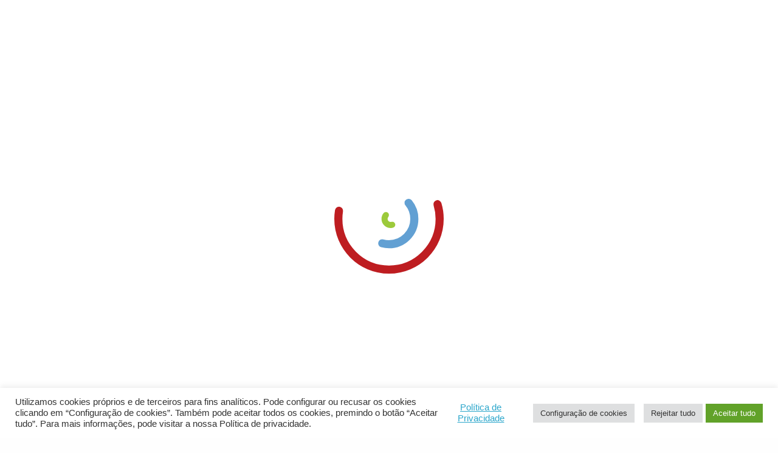

--- FILE ---
content_type: text/html; charset=UTF-8
request_url: https://www.cm-montemornovo.pt/4a-reuniao-de-camarara-23-02-2022/
body_size: 267403
content:

            
<!DOCTYPE html>
<html lang="pt-PT">
	
	<head>
		<meta charset="UTF-8">
		<meta http-equiv="X-UA-Compatible" content="IE=edge">
		<meta name="viewport" content="width=device-width, initial-scale=1, minimum-scale=1, maximum-scale=1, user-scalable=0">
		<meta name="format-detection" content="telephone=no">

		<link rel="preload" href="https://www.cm-montemornovo.pt/wp-content/themes/gsk-portal-institucional/fonts/Lato/Lato-Bol.woff" as="font" crossorigin="anonymous">
		<link rel="preload" href="https://www.cm-montemornovo.pt/wp-content/themes/gsk-portal-institucional/fonts/Lato/Lato-Semibold.woff" as="font" crossorigin="anonymous">
		<link rel="preload" href="https://www.cm-montemornovo.pt/wp-content/themes/gsk-portal-institucional/fonts/Lato/Lato-Reg.woff" as="font" crossorigin="anonymous">
		<link rel="preload" href="https://www.cm-montemornovo.pt/wp-content/themes/gsk-portal-institucional/css/vendor/slick/fonts/slick.woff" as="font" crossorigin="anonymous">
		<link rel="apple-touch-icon" sizes="57x57" href="https://www.cm-montemornovo.pt/wp-content/themes/gsk-portal-institucional/favicon/apple-touch-icon-57x57.png?v=2">
		<link rel="apple-touch-icon" sizes="60x60" href="https://www.cm-montemornovo.pt/wp-content/themes/gsk-portal-institucional/favicon/apple-touch-icon-60x60.png?v=2">
		<link rel="apple-touch-icon" sizes="72x72" href="https://www.cm-montemornovo.pt/wp-content/themes/gsk-portal-institucional/favicon/apple-touch-icon-72x72.png?v=2">
		<link rel="apple-touch-icon" sizes="76x76" href="https://www.cm-montemornovo.pt/wp-content/themes/gsk-portal-institucional/favicon/apple-touch-icon-76x76.png?v=2">
		<link rel="apple-touch-icon" sizes="114x114" href="https://www.cm-montemornovo.pt/wp-content/themes/gsk-portal-institucional/favicon/apple-touch-icon-114x114.png?v=2">
		<link rel="apple-touch-icon" sizes="120x120" href="https://www.cm-montemornovo.pt/wp-content/themes/gsk-portal-institucional/favicon/apple-touch-icon-120x120.png?v=2">
		<link rel="apple-touch-icon" sizes="144x144" href="https://www.cm-montemornovo.pt/wp-content/themes/gsk-portal-institucional/favicon/apple-touch-icon-144x144.png?v=2">
		<link rel="apple-touch-icon" sizes="152x152" href="https://www.cm-montemornovo.pt/wp-content/themes/gsk-portal-institucional/favicon/apple-touch-icon-152x152.png?v=2">
		<link rel="apple-touch-icon" sizes="180x180" href="https://www.cm-montemornovo.pt/wp-content/themes/gsk-portal-institucional/favicon/apple-touch-icon-180x180.png?v=2">
		<link rel="icon" type="image/png" sizes="192x192"  href="https://www.cm-montemornovo.pt/wp-content/themes/gsk-portal-institucional/favicon/android-chrome-192x192.png?v=2">
		<link rel="icon" type="image/png" sizes="32x32" href="https://www.cm-montemornovo.pt/wp-content/themes/gsk-portal-institucional/favicon/favicon-32x32.png?v=2">
		<link rel="icon" type="image/png" sizes="96x96" href="https://www.cm-montemornovo.pt/wp-content/themes/gsk-portal-institucional/favicon/favicon-96x96.png?v=2">
		<link rel="icon" type="image/png" sizes="16x16" href="https://www.cm-montemornovo.pt/wp-content/themes/gsk-portal-institucional/favicon/favicon-16x16.png?v=2">
		<link rel="icon" type="image/png" sizes="194x194" href="https://www.cm-montemornovo.pt/wp-content/themes/gsk-portal-institucional/favicon/favicon-194x194.png?v=2">
		<link rel="shortcut icon" href="https://www.cm-montemornovo.pt/wp-content/themes/gsk-portal-institucional/favicon.ico?v=2">
		<link rel='mask-icon' href='https://www.cm-montemornovo.pt/wp-content/themes/gsk-portal-institucional/favicon/safari-pinned-tab.svg' color='#FFFFFF'>
		<meta name="msapplication-TileColor" content="#ffffff">
		<meta name="msapplication-TileImage" content="https://www.cm-montemornovo.pt/wp-content/themes/gsk-portal-institucional/favicon/ms-icon-144x144.png?v=2">
		<link rel="manifest" href="/site.webmanifest">
		<meta name="theme-color" content="#ffffff">
		<link rel="dns-prefetch" href="https://www.googletagmanager.com">
		<link rel="dns-prefetch" href="https://www.google-analytics.com">
		<link rel="dns-prefetch" href="https://www.widget-v4.tidiochat.com">
		<link rel="dns-prefetch" href="https://www.translate.googleapis.com">
		
		<style type="text/css">.wpfts-result-item .wpfts-smart-excerpt {}.wpfts-result-item .wpfts-not-found {color:#808080;font-size:0.9em;}.wpfts-result-item .wpfts-score {color:#006621;font-size:0.9em;}.wpfts-shift {margin-left:40px;}.wpfts-result-item .wpfts-download-link {color:#006621;font-size:0.9em;}.wpfts-result-item .wpfts-file-size {color:#006621;font-size:0.9em;}</style><meta name='robots' content='index, follow, max-image-preview:large, max-snippet:-1, max-video-preview:-1' />

	<!-- This site is optimized with the Yoast SEO plugin v21.7 - https://yoast.com/wordpress/plugins/seo/ -->
	<title>4ª Reunião de Câmara - 23/02/2022 - Portal Institucional do Município de Montemor O Novo</title>
	<link rel="canonical" href="https://www.cm-montemornovo.pt/4a-reuniao-de-camarara-23-02-2022/" />
	<meta property="og:locale" content="pt_PT" />
	<meta property="og:type" content="article" />
	<meta property="og:title" content="4ª Reunião de Câmara - 23/02/2022 - Portal Institucional do Município de Montemor O Novo" />
	<meta property="og:description" content="ORDEM DE TRABALHOS DA 4ª REUNIÃO DE CÂMARA MUNICIPAL A REALIZAR EM 23/02/2022 PELAS 15 HORAS A presente Reunião de Câmara realiza-se presencialmente, com atendimento por marcação (em alternativa, está disponível o atendimento por via digital através do e-mail gap@cm-montemornovo.pt), ao abrigo dos nºs. 2 e 3 do artigo 3º da Lei 1-A/2020, de 19 [&hellip;]" />
	<meta property="og:url" content="https://www.cm-montemornovo.pt/4a-reuniao-de-camarara-23-02-2022/" />
	<meta property="og:site_name" content="Portal Institucional do Município de Montemor O Novo" />
	<meta property="article:published_time" content="2022-02-23T12:14:46+00:00" />
	<meta property="article:modified_time" content="2022-03-03T17:53:39+00:00" />
	<meta property="og:image" content="https://www.cm-montemornovo.pt/wp-content/uploads/2020/12/edificio-municipal.jpg" />
	<meta property="og:image:width" content="1920" />
	<meta property="og:image:height" content="650" />
	<meta property="og:image:type" content="image/jpeg" />
	<meta name="author" content="alopes" />
	<meta name="twitter:card" content="summary_large_image" />
	<meta name="twitter:label1" content="Escrito por" />
	<meta name="twitter:data1" content="alopes" />
	<meta name="twitter:label2" content="Tempo estimado de leitura" />
	<meta name="twitter:data2" content="5 minutos" />
	<script type="application/ld+json" class="yoast-schema-graph">{"@context":"https://schema.org","@graph":[{"@type":"Article","@id":"https://www.cm-montemornovo.pt/4a-reuniao-de-camarara-23-02-2022/#article","isPartOf":{"@id":"https://www.cm-montemornovo.pt/4a-reuniao-de-camarara-23-02-2022/"},"author":{"name":"alopes","@id":"https://www.cm-montemornovo.pt/#/schema/person/adc02b572df1be28afafa3718632754e"},"headline":"4ª Reunião de Câmara &#8211; 23/02/2022","datePublished":"2022-02-23T12:14:46+00:00","dateModified":"2022-03-03T17:53:39+00:00","mainEntityOfPage":{"@id":"https://www.cm-montemornovo.pt/4a-reuniao-de-camarara-23-02-2022/"},"wordCount":1268,"publisher":{"@id":"https://www.cm-montemornovo.pt/#organization"},"image":{"@id":"https://www.cm-montemornovo.pt/4a-reuniao-de-camarara-23-02-2022/#primaryimage"},"thumbnailUrl":"https://www.cm-montemornovo.pt/wp-content/uploads/2020/12/edificio-municipal.jpg","articleSection":["Autarquia"],"inLanguage":"pt-PT"},{"@type":"WebPage","@id":"https://www.cm-montemornovo.pt/4a-reuniao-de-camarara-23-02-2022/","url":"https://www.cm-montemornovo.pt/4a-reuniao-de-camarara-23-02-2022/","name":"4ª Reunião de Câmara - 23/02/2022 - Portal Institucional do Município de Montemor O Novo","isPartOf":{"@id":"https://www.cm-montemornovo.pt/#website"},"primaryImageOfPage":{"@id":"https://www.cm-montemornovo.pt/4a-reuniao-de-camarara-23-02-2022/#primaryimage"},"image":{"@id":"https://www.cm-montemornovo.pt/4a-reuniao-de-camarara-23-02-2022/#primaryimage"},"thumbnailUrl":"https://www.cm-montemornovo.pt/wp-content/uploads/2020/12/edificio-municipal.jpg","datePublished":"2022-02-23T12:14:46+00:00","dateModified":"2022-03-03T17:53:39+00:00","breadcrumb":{"@id":"https://www.cm-montemornovo.pt/4a-reuniao-de-camarara-23-02-2022/#breadcrumb"},"inLanguage":"pt-PT","potentialAction":[{"@type":"ReadAction","target":["https://www.cm-montemornovo.pt/4a-reuniao-de-camarara-23-02-2022/"]}]},{"@type":"ImageObject","inLanguage":"pt-PT","@id":"https://www.cm-montemornovo.pt/4a-reuniao-de-camarara-23-02-2022/#primaryimage","url":"https://www.cm-montemornovo.pt/wp-content/uploads/2020/12/edificio-municipal.jpg","contentUrl":"https://www.cm-montemornovo.pt/wp-content/uploads/2020/12/edificio-municipal.jpg","width":1920,"height":650},{"@type":"BreadcrumbList","@id":"https://www.cm-montemornovo.pt/4a-reuniao-de-camarara-23-02-2022/#breadcrumb","itemListElement":[{"@type":"ListItem","position":1,"name":"Início","item":"https://www.cm-montemornovo.pt/"},{"@type":"ListItem","position":2,"name":"Notícias","item":"https://www.cm-montemornovo.pt/municipe/agenda-e-noticias/noticias/"},{"@type":"ListItem","position":3,"name":"4ª Reunião de Câmara &#8211; 23/02/2022"}]},{"@type":"WebSite","@id":"https://www.cm-montemornovo.pt/#website","url":"https://www.cm-montemornovo.pt/","name":"Portal Institucional do Município de Montemor O Novo","description":"Portal Institucional do Município de Montemor O Novo","publisher":{"@id":"https://www.cm-montemornovo.pt/#organization"},"potentialAction":[{"@type":"SearchAction","target":{"@type":"EntryPoint","urlTemplate":"https://www.cm-montemornovo.pt/?s={search_term_string}"},"query-input":"required name=search_term_string"}],"inLanguage":"pt-PT"},{"@type":"Organization","@id":"https://www.cm-montemornovo.pt/#organization","name":"Município de Montemor-o-Novo","url":"https://www.cm-montemornovo.pt/","logo":{"@type":"ImageObject","inLanguage":"pt-PT","@id":"https://www.cm-montemornovo.pt/#/schema/logo/image/","url":"https://www.cm-montemornovo.pt/wp-content/uploads/2023/01/logo_cmmn_horizontal_municipio_cores.png","contentUrl":"https://www.cm-montemornovo.pt/wp-content/uploads/2023/01/logo_cmmn_horizontal_municipio_cores.png","width":1755,"height":714,"caption":"Município de Montemor-o-Novo"},"image":{"@id":"https://www.cm-montemornovo.pt/#/schema/logo/image/"}},{"@type":"Person","@id":"https://www.cm-montemornovo.pt/#/schema/person/adc02b572df1be28afafa3718632754e","name":"alopes","image":{"@type":"ImageObject","inLanguage":"pt-PT","@id":"https://www.cm-montemornovo.pt/#/schema/person/image/","url":"https://secure.gravatar.com/avatar/ee33a1892a041b1621bf6c0375aed2f8?s=96&d=mm&r=g","contentUrl":"https://secure.gravatar.com/avatar/ee33a1892a041b1621bf6c0375aed2f8?s=96&d=mm&r=g","caption":"alopes"}}]}</script>
	<!-- / Yoast SEO plugin. -->


<style id='filebird-block-filebird-gallery-style-inline-css' type='text/css'>
ul.filebird-block-filebird-gallery{margin:auto!important;padding:0!important;width:100%}ul.filebird-block-filebird-gallery.layout-grid{display:grid;grid-gap:20px;align-items:stretch;grid-template-columns:repeat(var(--columns),1fr);justify-items:stretch}ul.filebird-block-filebird-gallery.layout-grid li img{border:1px solid #ccc;box-shadow:2px 2px 6px 0 rgba(0,0,0,.3);height:100%;max-width:100%;-o-object-fit:cover;object-fit:cover;width:100%}ul.filebird-block-filebird-gallery.layout-masonry{-moz-column-count:var(--columns);-moz-column-gap:var(--space);column-gap:var(--space);-moz-column-width:var(--min-width);columns:var(--min-width) var(--columns);display:block;overflow:auto}ul.filebird-block-filebird-gallery.layout-masonry li{margin-bottom:var(--space)}ul.filebird-block-filebird-gallery li{list-style:none}ul.filebird-block-filebird-gallery li figure{height:100%;margin:0;padding:0;position:relative;width:100%}ul.filebird-block-filebird-gallery li figure figcaption{background:linear-gradient(0deg,rgba(0,0,0,.7),rgba(0,0,0,.3) 70%,transparent);bottom:0;box-sizing:border-box;color:#fff;font-size:.8em;margin:0;max-height:100%;overflow:auto;padding:3em .77em .7em;position:absolute;text-align:center;width:100%;z-index:2}ul.filebird-block-filebird-gallery li figure figcaption a{color:inherit}.fb-block-hover-animation-zoomIn figure{overflow:hidden}.fb-block-hover-animation-zoomIn figure img{transform:scale(1);transition:.3s ease-in-out}.fb-block-hover-animation-zoomIn figure:hover img{transform:scale(1.3)}.fb-block-hover-animation-shine figure{overflow:hidden;position:relative}.fb-block-hover-animation-shine figure:before{background:linear-gradient(90deg,hsla(0,0%,100%,0) 0,hsla(0,0%,100%,.3));content:"";display:block;height:100%;left:-75%;position:absolute;top:0;transform:skewX(-25deg);width:50%;z-index:2}.fb-block-hover-animation-shine figure:hover:before{animation:shine .75s}@keyframes shine{to{left:125%}}.fb-block-hover-animation-opacity figure{overflow:hidden}.fb-block-hover-animation-opacity figure img{opacity:1;transition:.3s ease-in-out}.fb-block-hover-animation-opacity figure:hover img{opacity:.5}.fb-block-hover-animation-grayscale figure img{filter:grayscale(100%);transition:.3s ease-in-out}.fb-block-hover-animation-grayscale figure:hover img{filter:grayscale(0)}

</style>
<style id='classic-theme-styles-inline-css' type='text/css'>
/*! This file is auto-generated */
.wp-block-button__link{color:#fff;background-color:#32373c;border-radius:9999px;box-shadow:none;text-decoration:none;padding:calc(.667em + 2px) calc(1.333em + 2px);font-size:1.125em}.wp-block-file__button{background:#32373c;color:#fff;text-decoration:none}
</style>
<style id='global-styles-inline-css' type='text/css'>
body{--wp--preset--color--black: #000000;--wp--preset--color--cyan-bluish-gray: #abb8c3;--wp--preset--color--white: #ffffff;--wp--preset--color--pale-pink: #f78da7;--wp--preset--color--vivid-red: #cf2e2e;--wp--preset--color--luminous-vivid-orange: #ff6900;--wp--preset--color--luminous-vivid-amber: #fcb900;--wp--preset--color--light-green-cyan: #7bdcb5;--wp--preset--color--vivid-green-cyan: #00d084;--wp--preset--color--pale-cyan-blue: #8ed1fc;--wp--preset--color--vivid-cyan-blue: #0693e3;--wp--preset--color--vivid-purple: #9b51e0;--wp--preset--gradient--vivid-cyan-blue-to-vivid-purple: linear-gradient(135deg,rgba(6,147,227,1) 0%,rgb(155,81,224) 100%);--wp--preset--gradient--light-green-cyan-to-vivid-green-cyan: linear-gradient(135deg,rgb(122,220,180) 0%,rgb(0,208,130) 100%);--wp--preset--gradient--luminous-vivid-amber-to-luminous-vivid-orange: linear-gradient(135deg,rgba(252,185,0,1) 0%,rgba(255,105,0,1) 100%);--wp--preset--gradient--luminous-vivid-orange-to-vivid-red: linear-gradient(135deg,rgba(255,105,0,1) 0%,rgb(207,46,46) 100%);--wp--preset--gradient--very-light-gray-to-cyan-bluish-gray: linear-gradient(135deg,rgb(238,238,238) 0%,rgb(169,184,195) 100%);--wp--preset--gradient--cool-to-warm-spectrum: linear-gradient(135deg,rgb(74,234,220) 0%,rgb(151,120,209) 20%,rgb(207,42,186) 40%,rgb(238,44,130) 60%,rgb(251,105,98) 80%,rgb(254,248,76) 100%);--wp--preset--gradient--blush-light-purple: linear-gradient(135deg,rgb(255,206,236) 0%,rgb(152,150,240) 100%);--wp--preset--gradient--blush-bordeaux: linear-gradient(135deg,rgb(254,205,165) 0%,rgb(254,45,45) 50%,rgb(107,0,62) 100%);--wp--preset--gradient--luminous-dusk: linear-gradient(135deg,rgb(255,203,112) 0%,rgb(199,81,192) 50%,rgb(65,88,208) 100%);--wp--preset--gradient--pale-ocean: linear-gradient(135deg,rgb(255,245,203) 0%,rgb(182,227,212) 50%,rgb(51,167,181) 100%);--wp--preset--gradient--electric-grass: linear-gradient(135deg,rgb(202,248,128) 0%,rgb(113,206,126) 100%);--wp--preset--gradient--midnight: linear-gradient(135deg,rgb(2,3,129) 0%,rgb(40,116,252) 100%);--wp--preset--font-size--small: 13px;--wp--preset--font-size--medium: 20px;--wp--preset--font-size--large: 36px;--wp--preset--font-size--x-large: 42px;--wp--preset--spacing--20: 0.44rem;--wp--preset--spacing--30: 0.67rem;--wp--preset--spacing--40: 1rem;--wp--preset--spacing--50: 1.5rem;--wp--preset--spacing--60: 2.25rem;--wp--preset--spacing--70: 3.38rem;--wp--preset--spacing--80: 5.06rem;--wp--preset--shadow--natural: 6px 6px 9px rgba(0, 0, 0, 0.2);--wp--preset--shadow--deep: 12px 12px 50px rgba(0, 0, 0, 0.4);--wp--preset--shadow--sharp: 6px 6px 0px rgba(0, 0, 0, 0.2);--wp--preset--shadow--outlined: 6px 6px 0px -3px rgba(255, 255, 255, 1), 6px 6px rgba(0, 0, 0, 1);--wp--preset--shadow--crisp: 6px 6px 0px rgba(0, 0, 0, 1);}:where(.is-layout-flex){gap: 0.5em;}:where(.is-layout-grid){gap: 0.5em;}body .is-layout-flex{display: flex;}body .is-layout-flex{flex-wrap: wrap;align-items: center;}body .is-layout-flex > *{margin: 0;}body .is-layout-grid{display: grid;}body .is-layout-grid > *{margin: 0;}:where(.wp-block-columns.is-layout-flex){gap: 2em;}:where(.wp-block-columns.is-layout-grid){gap: 2em;}:where(.wp-block-post-template.is-layout-flex){gap: 1.25em;}:where(.wp-block-post-template.is-layout-grid){gap: 1.25em;}.has-black-color{color: var(--wp--preset--color--black) !important;}.has-cyan-bluish-gray-color{color: var(--wp--preset--color--cyan-bluish-gray) !important;}.has-white-color{color: var(--wp--preset--color--white) !important;}.has-pale-pink-color{color: var(--wp--preset--color--pale-pink) !important;}.has-vivid-red-color{color: var(--wp--preset--color--vivid-red) !important;}.has-luminous-vivid-orange-color{color: var(--wp--preset--color--luminous-vivid-orange) !important;}.has-luminous-vivid-amber-color{color: var(--wp--preset--color--luminous-vivid-amber) !important;}.has-light-green-cyan-color{color: var(--wp--preset--color--light-green-cyan) !important;}.has-vivid-green-cyan-color{color: var(--wp--preset--color--vivid-green-cyan) !important;}.has-pale-cyan-blue-color{color: var(--wp--preset--color--pale-cyan-blue) !important;}.has-vivid-cyan-blue-color{color: var(--wp--preset--color--vivid-cyan-blue) !important;}.has-vivid-purple-color{color: var(--wp--preset--color--vivid-purple) !important;}.has-black-background-color{background-color: var(--wp--preset--color--black) !important;}.has-cyan-bluish-gray-background-color{background-color: var(--wp--preset--color--cyan-bluish-gray) !important;}.has-white-background-color{background-color: var(--wp--preset--color--white) !important;}.has-pale-pink-background-color{background-color: var(--wp--preset--color--pale-pink) !important;}.has-vivid-red-background-color{background-color: var(--wp--preset--color--vivid-red) !important;}.has-luminous-vivid-orange-background-color{background-color: var(--wp--preset--color--luminous-vivid-orange) !important;}.has-luminous-vivid-amber-background-color{background-color: var(--wp--preset--color--luminous-vivid-amber) !important;}.has-light-green-cyan-background-color{background-color: var(--wp--preset--color--light-green-cyan) !important;}.has-vivid-green-cyan-background-color{background-color: var(--wp--preset--color--vivid-green-cyan) !important;}.has-pale-cyan-blue-background-color{background-color: var(--wp--preset--color--pale-cyan-blue) !important;}.has-vivid-cyan-blue-background-color{background-color: var(--wp--preset--color--vivid-cyan-blue) !important;}.has-vivid-purple-background-color{background-color: var(--wp--preset--color--vivid-purple) !important;}.has-black-border-color{border-color: var(--wp--preset--color--black) !important;}.has-cyan-bluish-gray-border-color{border-color: var(--wp--preset--color--cyan-bluish-gray) !important;}.has-white-border-color{border-color: var(--wp--preset--color--white) !important;}.has-pale-pink-border-color{border-color: var(--wp--preset--color--pale-pink) !important;}.has-vivid-red-border-color{border-color: var(--wp--preset--color--vivid-red) !important;}.has-luminous-vivid-orange-border-color{border-color: var(--wp--preset--color--luminous-vivid-orange) !important;}.has-luminous-vivid-amber-border-color{border-color: var(--wp--preset--color--luminous-vivid-amber) !important;}.has-light-green-cyan-border-color{border-color: var(--wp--preset--color--light-green-cyan) !important;}.has-vivid-green-cyan-border-color{border-color: var(--wp--preset--color--vivid-green-cyan) !important;}.has-pale-cyan-blue-border-color{border-color: var(--wp--preset--color--pale-cyan-blue) !important;}.has-vivid-cyan-blue-border-color{border-color: var(--wp--preset--color--vivid-cyan-blue) !important;}.has-vivid-purple-border-color{border-color: var(--wp--preset--color--vivid-purple) !important;}.has-vivid-cyan-blue-to-vivid-purple-gradient-background{background: var(--wp--preset--gradient--vivid-cyan-blue-to-vivid-purple) !important;}.has-light-green-cyan-to-vivid-green-cyan-gradient-background{background: var(--wp--preset--gradient--light-green-cyan-to-vivid-green-cyan) !important;}.has-luminous-vivid-amber-to-luminous-vivid-orange-gradient-background{background: var(--wp--preset--gradient--luminous-vivid-amber-to-luminous-vivid-orange) !important;}.has-luminous-vivid-orange-to-vivid-red-gradient-background{background: var(--wp--preset--gradient--luminous-vivid-orange-to-vivid-red) !important;}.has-very-light-gray-to-cyan-bluish-gray-gradient-background{background: var(--wp--preset--gradient--very-light-gray-to-cyan-bluish-gray) !important;}.has-cool-to-warm-spectrum-gradient-background{background: var(--wp--preset--gradient--cool-to-warm-spectrum) !important;}.has-blush-light-purple-gradient-background{background: var(--wp--preset--gradient--blush-light-purple) !important;}.has-blush-bordeaux-gradient-background{background: var(--wp--preset--gradient--blush-bordeaux) !important;}.has-luminous-dusk-gradient-background{background: var(--wp--preset--gradient--luminous-dusk) !important;}.has-pale-ocean-gradient-background{background: var(--wp--preset--gradient--pale-ocean) !important;}.has-electric-grass-gradient-background{background: var(--wp--preset--gradient--electric-grass) !important;}.has-midnight-gradient-background{background: var(--wp--preset--gradient--midnight) !important;}.has-small-font-size{font-size: var(--wp--preset--font-size--small) !important;}.has-medium-font-size{font-size: var(--wp--preset--font-size--medium) !important;}.has-large-font-size{font-size: var(--wp--preset--font-size--large) !important;}.has-x-large-font-size{font-size: var(--wp--preset--font-size--x-large) !important;}
.wp-block-navigation a:where(:not(.wp-element-button)){color: inherit;}
:where(.wp-block-post-template.is-layout-flex){gap: 1.25em;}:where(.wp-block-post-template.is-layout-grid){gap: 1.25em;}
:where(.wp-block-columns.is-layout-flex){gap: 2em;}:where(.wp-block-columns.is-layout-grid){gap: 2em;}
.wp-block-pullquote{font-size: 1.5em;line-height: 1.6;}
</style>
<link rel='stylesheet' id='cookie-law-info-css' href='https://www.cm-montemornovo.pt/wp-content/plugins/cookie-law-info/legacy/public/css/cookie-law-info-public.css?ver=3.1.7' type='text/css' media='all' />
<link rel='stylesheet' id='cookie-law-info-gdpr-css' href='https://www.cm-montemornovo.pt/wp-content/plugins/cookie-law-info/legacy/public/css/cookie-law-info-gdpr.css?ver=3.1.7' type='text/css' media='all' />
<link rel='stylesheet' id='wpfts_jquery-ui-styles-css' href='https://www.cm-montemornovo.pt/wp-content/plugins/fulltext-search-pro/style/wpfts_autocomplete.css?ver=2.46.180' type='text/css' media='all' />
<link rel='stylesheet' id='wpah-front-styles-css' href='https://www.cm-montemornovo.pt/wp-content/plugins/wp-accessibility-helper/assets/css/wp-accessibility-helper.min.css?ver=0.5.9.4' type='text/css' media='all' />
<link rel='stylesheet' id='megamenu-css' href='https://www.cm-montemornovo.pt/wp-content/uploads/maxmegamenu/style.css?ver=2e89d6' type='text/css' media='all' />
<link rel='stylesheet' id='normalize-css' href='https://www.cm-montemornovo.pt/wp-content/themes/gsk-portal-institucional/css/normalize.min.css?ver=6.5.4' type='text/css' media='all' />
<link rel='stylesheet' id='slick-css' href='https://www.cm-montemornovo.pt/wp-content/themes/gsk-portal-institucional/css/vendor/slick/slick.min.css?ver=6.5.4' type='text/css' media='all' />
<link rel='stylesheet' id='foundation-css' href='https://www.cm-montemornovo.pt/wp-content/themes/gsk-portal-institucional/css/vendor/foundation/foundation.min.css?ver=6.5.4' type='text/css' media='all' />
<link rel='stylesheet' id='magnific-popup-css' href='https://www.cm-montemornovo.pt/wp-content/themes/gsk-portal-institucional/css/vendor/magnific-popup/magnific-popup.min.css?ver=6.5.4' type='text/css' media='all' />
<link rel='stylesheet' id='main1-css' href='https://www.cm-montemornovo.pt/wp-content/themes/gsk-portal-institucional/style1.min.css?ver=6.5.4' type='text/css' media='all' />
<script type="text/javascript" defer="defer" src="https://www.cm-montemornovo.pt/wp-includes/js/jquery/jquery.min.js?ver=3.7.1" id="jquery-core-js"></script>
<script type="text/javascript" defer="defer" src="https://www.cm-montemornovo.pt/wp-includes/js/jquery/jquery-migrate.min.js?ver=3.4.1" id="jquery-migrate-js"></script>
<script type="text/javascript" id="file_uploads_nfpluginsettings-js-extra">
/* <![CDATA[ */
var params = {"clearLogRestUrl":"https:\/\/www.cm-montemornovo.pt\/wp-json\/nf-file-uploads\/debug-log\/delete-all","clearLogButtonId":"file_uploads_clear_debug_logger","downloadLogRestUrl":"https:\/\/www.cm-montemornovo.pt\/wp-json\/nf-file-uploads\/debug-log\/get-all","downloadLogButtonId":"file_uploads_download_debug_logger"};
/* ]]> */
</script>
<script type="text/javascript" defer="defer" src="https://www.cm-montemornovo.pt/wp-content/plugins/ninja-forms-uploads/assets/js/nfpluginsettings.js?ver=3.3.23" id="file_uploads_nfpluginsettings-js"></script>
<script type="text/javascript" id="cookie-law-info-js-extra">
/* <![CDATA[ */
var Cli_Data = {"nn_cookie_ids":["__utma","_ga","wp-settings-1"],"cookielist":[],"non_necessary_cookies":{"functional":["qtrans_front_language","qtrans_admin_language","wp-settings-1"],"analytics":["__utma","_ga"]},"ccpaEnabled":"","ccpaRegionBased":"","ccpaBarEnabled":"","strictlyEnabled":["necessary","obligatoire"],"ccpaType":"gdpr","js_blocking":"1","custom_integration":"","triggerDomRefresh":"","secure_cookies":"1"};
var cli_cookiebar_settings = {"animate_speed_hide":"500","animate_speed_show":"500","background":"#FFF","border":"#b1a6a6c2","border_on":"","button_1_button_colour":"#61a229","button_1_button_hover":"#4e8221","button_1_link_colour":"#fff","button_1_as_button":"1","button_1_new_win":"","button_2_button_colour":"#333","button_2_button_hover":"#292929","button_2_link_colour":"#444","button_2_as_button":"","button_2_hidebar":"","button_3_button_colour":"#dedfe0","button_3_button_hover":"#b2b2b3","button_3_link_colour":"#333333","button_3_as_button":"1","button_3_new_win":"","button_4_button_colour":"#dedfe0","button_4_button_hover":"#b2b2b3","button_4_link_colour":"#333333","button_4_as_button":"1","button_7_button_colour":"#61a229","button_7_button_hover":"#4e8221","button_7_link_colour":"#fff","button_7_as_button":"1","button_7_new_win":"","font_family":"inherit","header_fix":"","notify_animate_hide":"1","notify_animate_show":"","notify_div_id":"#cookie-law-info-bar","notify_position_horizontal":"right","notify_position_vertical":"bottom","scroll_close":"","scroll_close_reload":"","accept_close_reload":"","reject_close_reload":"","showagain_tab":"","showagain_background":"#fff","showagain_border":"#000","showagain_div_id":"#cookie-law-info-again","showagain_x_position":"100px","text":"#333333","show_once_yn":"","show_once":"10000","logging_on":"","as_popup":"","popup_overlay":"1","bar_heading_text":"","cookie_bar_as":"banner","popup_showagain_position":"bottom-right","widget_position":"left"};
var log_object = {"ajax_url":"https:\/\/www.cm-montemornovo.pt\/wp-admin\/admin-ajax.php"};
/* ]]> */
</script>
<script type="text/javascript" defer="defer" src="https://www.cm-montemornovo.pt/wp-content/plugins/cookie-law-info/legacy/public/js/cookie-law-info-public.js?ver=3.1.7" id="cookie-law-info-js"></script>
<script type="text/javascript" defer="defer" src="https://www.cm-montemornovo.pt/wp-content/plugins/fulltext-search-pro/js/wpfts_frontend.js?ver=2.46.180" id="wpfts_frontend-js"></script>
<script type="text/javascript" defer="defer" src="https://www.cm-montemornovo.pt/wp-content/themes/gsk-portal-institucional/js/skill/global.min.js?ver=0.0.2" id="global-js"></script>
<link rel="https://api.w.org/" href="https://www.cm-montemornovo.pt/wp-json/" /><link rel="alternate" type="application/json" href="https://www.cm-montemornovo.pt/wp-json/wp/v2/posts/41534" /><link rel="EditURI" type="application/rsd+xml" title="RSD" href="https://www.cm-montemornovo.pt/xmlrpc.php?rsd" />
<link rel='shortlink' href='https://www.cm-montemornovo.pt/?p=41534' />
<link rel="alternate" type="application/json+oembed" href="https://www.cm-montemornovo.pt/wp-json/oembed/1.0/embed?url=https%3A%2F%2Fwww.cm-montemornovo.pt%2F4a-reuniao-de-camarara-23-02-2022%2F" />
<link rel="alternate" type="text/xml+oembed" href="https://www.cm-montemornovo.pt/wp-json/oembed/1.0/embed?url=https%3A%2F%2Fwww.cm-montemornovo.pt%2F4a-reuniao-de-camarara-23-02-2022%2F&#038;format=xml" />
<script type="text/javascript">
		document.wpfts_ajaxurl = "https://www.cm-montemornovo.pt/wp-admin/admin-ajax.php";
	</script><meta name="generator" content="Site Kit by Google 1.115.0" /><style type="text/css">
.qtranxs_flag_pt {background-image: url(https://www.cm-montemornovo.pt/wp-content/plugins/qtranslate-xt-master/flags/pt.png); background-repeat: no-repeat;}
</style>
<link hreflang="pt" href="https://www.cm-montemornovo.pt/pt/4a-reuniao-de-camarara-23-02-2022/" rel="alternate" />
<link hreflang="x-default" href="https://www.cm-montemornovo.pt/4a-reuniao-de-camarara-23-02-2022/" rel="alternate" />
<meta name="generator" content="qTranslate-XT 3.7.2" />
<link rel="icon" href="https://www.cm-montemornovo.pt/wp-content/uploads/2022/03/cropped-favicon-32x32.png" sizes="32x32" />
<link rel="icon" href="https://www.cm-montemornovo.pt/wp-content/uploads/2022/03/cropped-favicon-192x192.png" sizes="192x192" />
<link rel="apple-touch-icon" href="https://www.cm-montemornovo.pt/wp-content/uploads/2022/03/cropped-favicon-180x180.png" />
<meta name="msapplication-TileImage" content="https://www.cm-montemornovo.pt/wp-content/uploads/2022/03/cropped-favicon-270x270.png" />
<style type="text/css">/** Mega Menu CSS: fs **/</style>
	</head>
	
	<body class="post-template-default single single-post postid-41534 single-format-standard chrome osx wp-accessibility-helper wah_fstype_rem accessibility-underline-setup accessibility-location-right mega-menu-header-main" >
				<a id="accessibilityGoMainContentLink" class="accessibility-go-main-content buttonsecondaryneutralcenter accessibility-go-main-content--single-news" href="#accessibilityGoMainContent">Skip to main content</a>
		<div id="WEB_SITE">
			<header>
				<div class="loader-screen">
					<div id="loader"></div>
				</div>
				<div class="gsk-header noresize-childs">
					<div class="inner">
						<div class="gsk-header-menu-dropdown-background"></div>
						<div class="header-section">
							<div class="header-section-inner small-12 large-10 large-offset-1 columns">
								<div class="header-section__logo small-6 large-3">
									<div class="table">
										<div class="table-cell">
											<a class="logo" title="Portal Institucional do Município de Montemor O Novo" href="https://www.cm-montemornovo.pt">
												<div class="inner">
													<div class="subInner">
																													<img loading="lazy" src="https://www.cm-montemornovo.pt/wp-content/uploads/2022/03/logotipo_montemor_o_novo.svg" alt="" width="177" height="75"/>
																											</div>
												</div>
											</a>
										</div>
									</div>
								</div>
								<script>

</script>
<div class="header-menu-mobile">
    <div class="inner">
        <div class="menu-mobile">
            <div class="menu-mobile-items">
                <div class="menu-mobile-items__left">
                    <div class="close-and-translate">

                        <div class="close-and-translate-inner">

                            <div class="table">
                                <div class="table-cell">

                                                                        <div class="accessibility_icon">
                                        <svg width="14px" height="16px" viewBox="0 0 14 16" version="1.1" xmlns="http://www.w3.org/2000/svg" xmlns:xlink="http://www.w3.org/1999/xlink">
    <g stroke="none" stroke-width="1" fill="none" fill-rule="evenodd">
        <g  transform="translate(-154.000000, -5.000000)" fill="#FFFFFF" fill-rule="nonzero">
            <g transform="translate(153.000000, 5.000000)">
                <path d="M4.55634772,5.53513514 L4.80640918,6.86126126 C3.50053266,7.52432432 2.61142525,8.93693694 2.61142525,10.5513514 C2.61142525,12.8576577 4.41742469,14.7027027 6.61240863,14.7027027 C8.30726964,14.7027027 9.75206919,13.6072072 10.3355459,12.0792793 L10.3355459,12.0792793 L10.752315,13.7801802 L10.752315,13.7801802 L10.8078843,13.8666667 C9.83542302,15.163964 8.33505425,16 6.64019323,16 C3.75059413,16 1.38890255,13.5783784 1.33333333,10.5513514 C1.33333333,8.3027027 2.66699446,6.37117117 4.55634772,5.53513514 L4.55634772,5.53513514 Z M5.89000885,2.10444746e-15 C6.75133166,2.10444746e-15 7.44594683,0.720720721 7.44594683,1.61441441 C7.44594683,2.27747748 7.05696233,2.82522523 6.52905481,3.08468468 L6.52905481,3.08468468 L6.89025469,4.95855856 L9.61314616,4.95855856 C10.0576999,4.95855856 10.4466844,5.33333333 10.4466844,5.82342342 C10.4466844,6.28468468 10.0854845,6.68828829 9.61314616,6.68828829 L9.61314616,6.68828829 L7.19588537,6.68828829 L7.36259301,7.6972973 L11.0301611,7.6972973 C11.4191456,7.6972973 11.7525609,7.98558559 11.8359147,8.36036036 L11.8359147,8.36036036 L12.8083759,12.3387387 L13.6696988,12.1369369 C14.1142525,12.0216216 14.5865908,12.3099099 14.64216,12.7711712 C14.7532984,13.2612613 14.4754524,13.7225225 14.0308986,13.8378378 L14.0308986,13.8378378 L12.3638222,14.2414414 C12.308253,14.2702703 12.2248992,14.2702703 12.16933,14.2702703 C11.8081301,14.2702703 11.4469302,14.0108108 11.3635764,13.6072072 L11.3635764,13.6072072 L10.3633305,9.45585586 L6.66797784,9.45585586 C6.25120874,9.45585586 5.91779346,9.13873874 5.83443964,8.73513514 L5.83443964,8.73513514 L4.69527076,2.68108108 C4.4452093,2.39279279 4.30628626,2.01801802 4.30628626,1.61441441 C4.30628626,0.720720721 5.02868604,2.10444746e-15 5.89000885,2.10444746e-15 Z"></path>
            </g>
        </g>
    </g>
</svg>                                    </div>
                                    <div class="header-menu-mobile__search">
                                        <a title="Procurar" target="_self" href="javascript:;">
                                            <div id="global-search-mobile" class="search-icon">
                                                <svg xmlns="http://www.w3.org/2000/svg" width="19" height="18" viewBox="0 0 19 18">
    <g fill="#FFFFFF" fill-rule="nonzero">
        <path d="M8.73 1.498a6.366 6.366 0 1 1 0 12.732 6.366 6.366 0 0 1 0-12.732zm0 1.498a4.868 4.868 0 1 0 0 9.737 4.868 4.868 0 0 0 0-9.737z"/>
        <path d="M17.125 15.199l-3.895-3.895a.749.749 0 1 0-1.06 1.06l3.895 3.894a.749.749 0 1 0 1.06-1.06z"/>
    </g>
</svg>
                                            </div>
                                        </a>
                                    </div>

                                    <div class="menu-mobile-close-button"></div>

                                </div>
                            </div>

                            
                        </div>

                    </div>

                    <ul class="main-menu-mobile"><li id="menu-item-32" class="menu-item menu-item-type-post_type menu-item-object-page menu-item-has-children menu-item-32"><a title="Link para https://www.cm-montemornovo.pt/municipe/" href="https://www.cm-montemornovo.pt/municipe/">MUNICÍPIO</a>
<ul class="sub-menu">
	<li id="menu-item-3408" class="menu-item menu-item-type-post_type menu-item-object-page menu-item-has-children menu-item-3408"><a title="Link para https://www.cm-montemornovo.pt/municipe/montemor-o-novo/" href="https://www.cm-montemornovo.pt/municipe/montemor-o-novo/">Montemor-o-Novo</a>
	<ul class="sub-menu">
		<li id="menu-item-7919" class="menu-item menu-item-type-post_type menu-item-object-page menu-item-7919"><a title="Link para https://www.cm-montemornovo.pt/municipe/montemor-o-novo/concelho-2-2/" href="https://www.cm-montemornovo.pt/municipe/montemor-o-novo/concelho-2-2/">Concelho</a></li>
		<li id="menu-item-7920" class="menu-item menu-item-type-post_type menu-item-object-page menu-item-7920"><a title="Link para https://www.cm-montemornovo.pt/municipe/montemor-o-novo/heraldica/" href="https://www.cm-montemornovo.pt/municipe/montemor-o-novo/heraldica/">Heráldica</a></li>
		<li id="menu-item-7861" class="menu-item menu-item-type-post_type menu-item-object-page menu-item-7861"><a title="Link para https://www.cm-montemornovo.pt/municipe/montemor-o-novo/cidade/" href="https://www.cm-montemornovo.pt/municipe/montemor-o-novo/cidade/">Cidade</a></li>
		<li id="menu-item-35862" class="menu-item menu-item-type-post_type menu-item-object-page menu-item-35862"><a title="Link para https://www.cm-montemornovo.pt/municipe/montemor-o-novo/relacoes-internacionais-cooperacao/" href="https://www.cm-montemornovo.pt/municipe/montemor-o-novo/relacoes-internacionais-cooperacao/">Relações Internacionais / Cooperação</a></li>
	</ul>
</li>
	<li id="menu-item-48466" class="menu-item menu-item-type-post_type menu-item-object-page menu-item-has-children menu-item-48466"><a title="Link para https://www.cm-montemornovo.pt/municipe/assembleia-municipal-1/" href="https://www.cm-montemornovo.pt/municipe/assembleia-municipal-1/">Assembleia Municipal</a>
	<ul class="sub-menu">
		<li id="menu-item-48741" class="menu-item menu-item-type-post_type menu-item-object-page menu-item-48741"><a title="Link para https://www.cm-montemornovo.pt/municipe/assembleia-municipal-1/calendarizacao/" href="https://www.cm-montemornovo.pt/municipe/assembleia-municipal-1/calendarizacao/">Calendarização</a></li>
		<li id="menu-item-48482" class="menu-item menu-item-type-post_type menu-item-object-page menu-item-48482"><a title="Link para https://www.cm-montemornovo.pt/municipe/assembleia-municipal-1/eleitos/" href="https://www.cm-montemornovo.pt/municipe/assembleia-municipal-1/eleitos/">Eleitos</a></li>
		<li id="menu-item-48478" class="menu-item menu-item-type-post_type menu-item-object-page menu-item-48478"><a title="Link para https://www.cm-montemornovo.pt/municipe/assembleia-municipal-1/regimento/" href="https://www.cm-montemornovo.pt/municipe/assembleia-municipal-1/regimento/">Regimento</a></li>
		<li id="menu-item-48474" class="menu-item menu-item-type-post_type menu-item-object-page menu-item-48474"><a title="Link para https://www.cm-montemornovo.pt/municipe/assembleia-municipal-1/atas/" href="https://www.cm-montemornovo.pt/municipe/assembleia-municipal-1/atas/">Atas</a></li>
		<li id="menu-item-48475" class="menu-item menu-item-type-post_type menu-item-object-page menu-item-48475"><a title="Link para https://www.cm-montemornovo.pt/municipe/assembleia-municipal-1/editais/" href="https://www.cm-montemornovo.pt/municipe/assembleia-municipal-1/editais/">Editais</a></li>
		<li id="menu-item-48476" class="menu-item menu-item-type-post_type menu-item-object-page menu-item-48476"><a title="Link para https://www.cm-montemornovo.pt/municipe/assembleia-municipal-1/avisos/" href="https://www.cm-montemornovo.pt/municipe/assembleia-municipal-1/avisos/">Avisos</a></li>
		<li id="menu-item-48467" class="menu-item menu-item-type-post_type menu-item-object-page menu-item-has-children menu-item-48467"><a title="Link para https://www.cm-montemornovo.pt/municipe/assembleia-municipal-1/tomadas-de-posicao/" href="https://www.cm-montemornovo.pt/municipe/assembleia-municipal-1/tomadas-de-posicao/">Tomadas de Posição</a>
		<ul class="sub-menu">
			<li id="menu-item-48473" class="menu-item menu-item-type-post_type menu-item-object-page menu-item-48473"><a title="Link para https://www.cm-montemornovo.pt/municipe/assembleia-municipal-1/tomadas-de-posicao/tomadas-de-posicao/" href="https://www.cm-montemornovo.pt/municipe/assembleia-municipal-1/tomadas-de-posicao/tomadas-de-posicao/">Tomadas de Posição</a></li>
			<li id="menu-item-48468" class="menu-item menu-item-type-post_type menu-item-object-page menu-item-48468"><a title="Link para https://www.cm-montemornovo.pt/municipe/assembleia-municipal-1/tomadas-de-posicao/evocacoes/" href="https://www.cm-montemornovo.pt/municipe/assembleia-municipal-1/tomadas-de-posicao/evocacoes/">Evocações</a></li>
			<li id="menu-item-48469" class="menu-item menu-item-type-post_type menu-item-object-page menu-item-48469"><a title="Link para https://www.cm-montemornovo.pt/municipe/assembleia-municipal-1/tomadas-de-posicao/votos/" href="https://www.cm-montemornovo.pt/municipe/assembleia-municipal-1/tomadas-de-posicao/votos/">Votos</a></li>
			<li id="menu-item-48470" class="menu-item menu-item-type-post_type menu-item-object-page menu-item-48470"><a title="Link para https://www.cm-montemornovo.pt/municipe/assembleia-municipal-1/tomadas-de-posicao/saudacoes/" href="https://www.cm-montemornovo.pt/municipe/assembleia-municipal-1/tomadas-de-posicao/saudacoes/">Saudações</a></li>
			<li id="menu-item-48471" class="menu-item menu-item-type-post_type menu-item-object-page menu-item-48471"><a title="Link para https://www.cm-montemornovo.pt/municipe/assembleia-municipal-1/tomadas-de-posicao/recomendacoes/" href="https://www.cm-montemornovo.pt/municipe/assembleia-municipal-1/tomadas-de-posicao/recomendacoes/">Recomendações</a></li>
			<li id="menu-item-48472" class="menu-item menu-item-type-post_type menu-item-object-page menu-item-48472"><a title="Link para https://www.cm-montemornovo.pt/municipe/assembleia-municipal-1/tomadas-de-posicao/mocoes/" href="https://www.cm-montemornovo.pt/municipe/assembleia-municipal-1/tomadas-de-posicao/mocoes/">Moções</a></li>
			<li id="menu-item-48864" class="menu-item menu-item-type-post_type menu-item-object-page menu-item-48864"><a title="Link para https://www.cm-montemornovo.pt/municipe/assembleia-municipal-1/tomadas-de-posicao/congratulacoes/" href="https://www.cm-montemornovo.pt/municipe/assembleia-municipal-1/tomadas-de-posicao/congratulacoes/">Congratulações</a></li>
		</ul>
</li>
		<li id="menu-item-48784" class="menu-item menu-item-type-post_type menu-item-object-page menu-item-48784"><a title="Link para https://www.cm-montemornovo.pt/municipe/assembleia-municipal-1/gravacoes/" href="https://www.cm-montemornovo.pt/municipe/assembleia-municipal-1/gravacoes/">Gravações</a></li>
	</ul>
</li>
	<li id="menu-item-1462" class="menu-item menu-item-type-post_type menu-item-object-page menu-item-has-children menu-item-1462"><a title="Link para https://www.cm-montemornovo.pt/municipe/camara-municipal/" href="https://www.cm-montemornovo.pt/municipe/camara-municipal/">Câmara Municipal</a>
	<ul class="sub-menu">
		<li id="menu-item-7907" class="menu-item menu-item-type-post_type menu-item-object-page menu-item-7907"><a title="Link para https://www.cm-montemornovo.pt/municipe/camara-municipal/executivo/" href="https://www.cm-montemornovo.pt/municipe/camara-municipal/executivo/">Executivo</a></li>
		<li id="menu-item-1459" class="menu-item menu-item-type-post_type menu-item-object-page menu-item-has-children menu-item-1459"><a title="Link para https://www.cm-montemornovo.pt/municipe/camara-municipal/reunioes-de-camara/" href="https://www.cm-montemornovo.pt/municipe/camara-municipal/reunioes-de-camara/">Reuniões de Câmara</a>
		<ul class="sub-menu">
			<li id="menu-item-48052" class="menu-item menu-item-type-post_type menu-item-object-page menu-item-48052"><a title="Link para https://www.cm-montemornovo.pt/municipe/camara-municipal/reunioes-de-camara/calendarizacao/" href="https://www.cm-montemornovo.pt/municipe/camara-municipal/reunioes-de-camara/calendarizacao/">Calendarização</a></li>
			<li id="menu-item-63813" class="menu-item menu-item-type-post_type menu-item-object-page menu-item-63813"><a title="Link para https://www.cm-montemornovo.pt/ordem-de-trabalhos/" href="https://www.cm-montemornovo.pt/ordem-de-trabalhos/">Ordem de Trabalhos</a></li>
			<li id="menu-item-70538" class="menu-item menu-item-type-post_type menu-item-object-page menu-item-70538"><a title="Link para https://www.cm-montemornovo.pt/municipe/camara-municipal/reunioes-de-camara/atas/" href="https://www.cm-montemornovo.pt/municipe/camara-municipal/reunioes-de-camara/atas/">Atas</a></li>
			<li id="menu-item-19061" class="menu-item menu-item-type-post_type menu-item-object-page menu-item-19061"><a title="Link para https://www.cm-montemornovo.pt/municipe/camara-municipal/deliberacoes-de-reuniao-de-camara-municipal/" href="https://www.cm-montemornovo.pt/municipe/camara-municipal/deliberacoes-de-reuniao-de-camara-municipal/">Deliberações</a></li>
			<li id="menu-item-48051" class="menu-item menu-item-type-post_type menu-item-object-page menu-item-48051"><a title="Link para https://www.cm-montemornovo.pt/municipe/camara-municipal/reunioes-de-camara/gravacoes/" href="https://www.cm-montemornovo.pt/municipe/camara-municipal/reunioes-de-camara/gravacoes/">Gravações</a></li>
			<li id="menu-item-19115" class="menu-item menu-item-type-post_type menu-item-object-page menu-item-19115"><a title="Link para https://www.cm-montemornovo.pt/municipe/camara-municipal/tomadas-de-posicao/" href="https://www.cm-montemornovo.pt/municipe/camara-municipal/tomadas-de-posicao/">Tomadas de Posição</a></li>
			<li id="menu-item-55642" class="menu-item menu-item-type-post_type menu-item-object-page menu-item-55642"><a title="Link para https://www.cm-montemornovo.pt/municipe/camara-municipal/reunioes-de-camara/saudacoes/" href="https://www.cm-montemornovo.pt/municipe/camara-municipal/reunioes-de-camara/saudacoes/">Saudações</a></li>
		</ul>
</li>
		<li id="menu-item-19066" class="menu-item menu-item-type-post_type menu-item-object-page menu-item-19066"><a title="Link para https://www.cm-montemornovo.pt/municipe/camara-municipal/avisos-e-editais/" href="https://www.cm-montemornovo.pt/municipe/camara-municipal/avisos-e-editais/">Avisos e Editais</a></li>
		<li id="menu-item-60866" class="menu-item menu-item-type-post_type menu-item-object-page menu-item-60866"><a title="Link para https://www.cm-montemornovo.pt/contratos-programa-e-protocolos/" href="https://www.cm-montemornovo.pt/contratos-programa-e-protocolos/">Contratos Programa e Protocolos</a></li>
		<li id="menu-item-19117" class="menu-item menu-item-type-post_type menu-item-object-page menu-item-19117"><a title="Link para https://www.cm-montemornovo.pt/municipe/camara-municipal/relatorios-de-avaliacao-do-direito-de-oposicao/" href="https://www.cm-montemornovo.pt/municipe/camara-municipal/relatorios-de-avaliacao-do-direito-de-oposicao/">Relatórios de Avaliação do Direito de Oposição</a></li>
		<li id="menu-item-50151" class="menu-item menu-item-type-post_type menu-item-object-page menu-item-has-children menu-item-50151"><a title="Link para https://www.cm-montemornovo.pt/municipe/camara-municipal/informacao-financeira/" href="https://www.cm-montemornovo.pt/municipe/camara-municipal/informacao-financeira/">Informação Financeira</a>
		<ul class="sub-menu">
			<li id="menu-item-50152" class="menu-item menu-item-type-post_type menu-item-object-page menu-item-50152"><a title="Link para https://www.cm-montemornovo.pt/municipe/camara-municipal/informacao-financeira/orcamento-e-grandes-opcoes-do-plano/" href="https://www.cm-montemornovo.pt/municipe/camara-municipal/informacao-financeira/orcamento-e-grandes-opcoes-do-plano/">Orçamento e Grandes Opções do Plano</a></li>
			<li id="menu-item-50153" class="menu-item menu-item-type-post_type menu-item-object-page menu-item-50153"><a title="Link para https://www.cm-montemornovo.pt/municipe/camara-municipal/informacao-financeira/prestacao-de-contas/" href="https://www.cm-montemornovo.pt/municipe/camara-municipal/informacao-financeira/prestacao-de-contas/">Prestação de Contas</a></li>
			<li id="menu-item-50154" class="menu-item menu-item-type-post_type menu-item-object-page menu-item-50154"><a title="Link para https://www.cm-montemornovo.pt/municipe/camara-municipal/informacao-financeira/projectos-cofinanciados/" href="https://www.cm-montemornovo.pt/municipe/camara-municipal/informacao-financeira/projectos-cofinanciados/">Projectos Cofinanciados</a></li>
			<li id="menu-item-50155" class="menu-item menu-item-type-post_type menu-item-object-page menu-item-50155"><a title="Link para https://www.cm-montemornovo.pt/municipe/camara-municipal/informacao-financeira/contratacao-publica/" href="https://www.cm-montemornovo.pt/municipe/camara-municipal/informacao-financeira/contratacao-publica/">Contratação Pública</a></li>
			<li id="menu-item-50156" class="menu-item menu-item-type-post_type menu-item-object-page menu-item-50156"><a title="Link para https://www.cm-montemornovo.pt/municipe/camara-municipal/informacao-financeira/mapa-de-pagamentos-em-atraso/" href="https://www.cm-montemornovo.pt/municipe/camara-municipal/informacao-financeira/mapa-de-pagamentos-em-atraso/">Mapa de Pagamentos em Atraso</a></li>
			<li id="menu-item-50157" class="menu-item menu-item-type-post_type menu-item-object-page menu-item-50157"><a title="Link para https://www.cm-montemornovo.pt/municipe/camara-municipal/informacao-financeira/subvencoes-publicas/" href="https://www.cm-montemornovo.pt/municipe/camara-municipal/informacao-financeira/subvencoes-publicas/">Subvenções Públicas</a></li>
		</ul>
</li>
		<li id="menu-item-19112" class="menu-item menu-item-type-post_type menu-item-object-page menu-item-19112"><a title="Link para https://www.cm-montemornovo.pt/municipe/camara-municipal/plano-de-prevencao-de-riscos-de-gestao/" href="https://www.cm-montemornovo.pt/municipe/camara-municipal/plano-de-prevencao-de-riscos-de-gestao/">Plano de Prevenção de Riscos de Gestão</a></li>
		<li id="menu-item-7747" class="menu-item menu-item-type-post_type menu-item-object-page menu-item-7747"><a title="Link para https://www.cm-montemornovo.pt/municipe/camara-municipal/organograma-e-mapa-de-pessoal/" href="https://www.cm-montemornovo.pt/municipe/camara-municipal/organograma-e-mapa-de-pessoal/">Organograma</a></li>
		<li id="menu-item-7746" class="menu-item menu-item-type-post_type menu-item-object-page menu-item-7746"><a title="Link para https://www.cm-montemornovo.pt/municipe/camara-municipal/servicos-municipais/" href="https://www.cm-montemornovo.pt/municipe/camara-municipal/servicos-municipais/">Serviços Municipais</a></li>
	</ul>
</li>
	<li id="menu-item-7908" class="menu-item menu-item-type-post_type menu-item-object-page menu-item-7908"><a title="Link para https://www.cm-montemornovo.pt/municipe/freguesias-junta-e-assembleia/" href="https://www.cm-montemornovo.pt/municipe/freguesias-junta-e-assembleia/">Freguesias (Junta e Assembleia)</a></li>
	<li id="menu-item-63646" class="menu-item menu-item-type-post_type menu-item-object-page menu-item-has-children menu-item-63646"><a title="Link para https://www.cm-montemornovo.pt/municipe/conselhos-e-comissoes-municipais/" href="https://www.cm-montemornovo.pt/municipe/conselhos-e-comissoes-municipais/">Conselhos e Comissões Municipais</a>
	<ul class="sub-menu">
		<li id="menu-item-77987" class="menu-item menu-item-type-post_type menu-item-object-page menu-item-77987"><a title="Link para https://www.cm-montemornovo.pt/conselho-municipal-de-cultura-e-arte/" href="https://www.cm-montemornovo.pt/conselho-municipal-de-cultura-e-arte/">Conselho Municipal de Cultura e Arte</a></li>
		<li id="menu-item-69088" class="menu-item menu-item-type-post_type menu-item-object-page menu-item-69088"><a title="Link para https://www.cm-montemornovo.pt/conselho-municipal-do-desporto/" href="https://www.cm-montemornovo.pt/conselho-municipal-do-desporto/">Conselho Municipal do Desporto</a></li>
		<li id="menu-item-87182" class="menu-item menu-item-type-custom menu-item-object-custom menu-item-87182"><a title="Link para https://www.cm-montemornovo.pt/locais/conselho-municipal-de-educacao/" href="https://www.cm-montemornovo.pt/locais/conselho-municipal-de-educacao/">Conselho Municipal de Educação</a></li>
		<li id="menu-item-63644" class="menu-item menu-item-type-post_type menu-item-object-page menu-item-63644"><a title="Link para https://www.cm-montemornovo.pt/municipe/conselhos-e-comissoes-municipais/conselho-municipal-de-juventude/" href="https://www.cm-montemornovo.pt/municipe/conselhos-e-comissoes-municipais/conselho-municipal-de-juventude/">Conselho Municipal de Juventude</a></li>
		<li id="menu-item-87187" class="menu-item menu-item-type-post_type menu-item-object-page menu-item-87187"><a title="Link para https://www.cm-montemornovo.pt/conselho-municipal-de-saude/" href="https://www.cm-montemornovo.pt/conselho-municipal-de-saude/">Conselho Municipal de Saúde</a></li>
		<li id="menu-item-63645" class="menu-item menu-item-type-post_type menu-item-object-page menu-item-63645"><a title="Link para https://www.cm-montemornovo.pt/municipe/conselhos-e-comissoes-municipais/comissao-municipal-de-toponimia/" href="https://www.cm-montemornovo.pt/municipe/conselhos-e-comissoes-municipais/comissao-municipal-de-toponimia/">Comissão Municipal de Toponímia</a></li>
	</ul>
</li>
	<li id="menu-item-1320" class="menu-item menu-item-type-post_type menu-item-object-page menu-item-has-children menu-item-1320"><a title="Link para https://www.cm-montemornovo.pt/municipe/areas-de-acao/" href="https://www.cm-montemornovo.pt/municipe/areas-de-acao/">Áreas de Ação/Intervenção</a>
	<ul class="sub-menu">
		<li id="menu-item-7909" class="menu-item menu-item-type-post_type menu-item-object-page menu-item-7909"><a title="Link para https://www.cm-montemornovo.pt/municipe/patrimonio/" href="https://www.cm-montemornovo.pt/municipe/patrimonio/">Património Cultural</a></li>
		<li id="menu-item-1533" class="menu-item menu-item-type-post_type menu-item-object-page menu-item-has-children menu-item-1533"><a title="Link para https://www.cm-montemornovo.pt/municipe/areas-de-acao/acao-social/" href="https://www.cm-montemornovo.pt/municipe/areas-de-acao/acao-social/">Ação Social</a>
		<ul class="sub-menu">
			<li id="menu-item-7736" class="menu-item menu-item-type-post_type menu-item-object-page menu-item-7736"><a title="Link para https://www.cm-montemornovo.pt/municipe/areas-de-acao/acao-social/apoio-a-familia-e-comunidade/" href="https://www.cm-montemornovo.pt/municipe/areas-de-acao/acao-social/apoio-a-familia-e-comunidade/">Apoio à Família e Comunidade</a></li>
			<li id="menu-item-7735" class="menu-item menu-item-type-post_type menu-item-object-page menu-item-7735"><a title="Link para https://www.cm-montemornovo.pt/municipe/areas-de-acao/acao-social/apoio-a-infancia-e-juventude/" href="https://www.cm-montemornovo.pt/municipe/areas-de-acao/acao-social/apoio-a-infancia-e-juventude/">Apoio à Infância e Juventude</a></li>
			<li id="menu-item-7734" class="menu-item menu-item-type-post_type menu-item-object-page menu-item-7734"><a title="Link para https://www.cm-montemornovo.pt/municipe/areas-de-acao/acao-social/apoio-a-pessoas-com-deficiencia/" href="https://www.cm-montemornovo.pt/municipe/areas-de-acao/acao-social/apoio-a-pessoas-com-deficiencia/">Apoio a Pessoas com Deficiência</a></li>
			<li id="menu-item-7733" class="menu-item menu-item-type-post_type menu-item-object-page menu-item-7733"><a title="Link para https://www.cm-montemornovo.pt/municipe/areas-de-acao/acao-social/apoio-a-pessoas-idosas/" href="https://www.cm-montemornovo.pt/municipe/areas-de-acao/acao-social/apoio-a-pessoas-idosas/">Apoio a Pessoas Idosas</a></li>
			<li id="menu-item-7737" class="menu-item menu-item-type-post_type menu-item-object-page menu-item-7737"><a title="Link para https://www.cm-montemornovo.pt/municipe/areas-de-acao/acao-social/rede-social/" href="https://www.cm-montemornovo.pt/municipe/areas-de-acao/acao-social/rede-social/">Rede Social</a></li>
		</ul>
</li>
		<li id="menu-item-37037" class="menu-item menu-item-type-post_type menu-item-object-page menu-item-37037"><a title="Link para https://www.cm-montemornovo.pt/municipe/areas-de-acao/acao-social/morsolidario/" href="https://www.cm-montemornovo.pt/municipe/areas-de-acao/acao-social/morsolidario/">MorSolidário</a></li>
		<li id="menu-item-1532" class="menu-item menu-item-type-post_type menu-item-object-page menu-item-has-children menu-item-1532"><a title="Link para https://www.cm-montemornovo.pt/municipe/areas-de-acao/ambiente/" href="https://www.cm-montemornovo.pt/municipe/areas-de-acao/ambiente/">Ambiente</a>
		<ul class="sub-menu">
			<li id="menu-item-67153" class="menu-item menu-item-type-post_type menu-item-object-page menu-item-67153"><a title="Link para https://www.cm-montemornovo.pt/municipe/areas-de-acao/ambiente/estrategia-ambiental-municipal/" href="https://www.cm-montemornovo.pt/municipe/areas-de-acao/ambiente/estrategia-ambiental-municipal/">Estratégia Ambiental</a></li>
			<li id="menu-item-8115" class="menu-item menu-item-type-post_type menu-item-object-page menu-item-8115"><a title="Link para https://www.cm-montemornovo.pt/municipe/areas-de-acao/ambiente/comportamentos-sustentaveis/" href="https://www.cm-montemornovo.pt/municipe/areas-de-acao/ambiente/comportamentos-sustentaveis/">Comportamentos + Sustentáveis</a></li>
			<li id="menu-item-8114" class="menu-item menu-item-type-post_type menu-item-object-page menu-item-8114"><a title="Link para https://www.cm-montemornovo.pt/municipe/areas-de-acao/ambiente/energia/" href="https://www.cm-montemornovo.pt/municipe/areas-de-acao/ambiente/energia/">Energia</a></li>
			<li id="menu-item-8113" class="menu-item menu-item-type-post_type menu-item-object-page menu-item-8113"><a title="Link para https://www.cm-montemornovo.pt/municipe/areas-de-acao/ambiente/linhas-de-agua/" href="https://www.cm-montemornovo.pt/municipe/areas-de-acao/ambiente/linhas-de-agua/">Linhas de Água</a></li>
			<li id="menu-item-83583" class="menu-item menu-item-type-post_type menu-item-object-page menu-item-83583"><a title="Link para https://www.cm-montemornovo.pt/municipe/areas-de-acao/ambiente/river/" href="https://www.cm-montemornovo.pt/municipe/areas-de-acao/ambiente/river/">RIVER</a></li>
			<li id="menu-item-8112" class="menu-item menu-item-type-post_type menu-item-object-page menu-item-8112"><a title="Link para https://www.cm-montemornovo.pt/municipe/areas-de-acao/ambiente/rede-natura-2000/" href="https://www.cm-montemornovo.pt/municipe/areas-de-acao/ambiente/rede-natura-2000/">Rede Natura 2000</a></li>
			<li id="menu-item-8110" class="menu-item menu-item-type-post_type menu-item-object-page menu-item-8110"><a title="Link para https://www.cm-montemornovo.pt/municipe/areas-de-acao/ambiente/residuos-urbanos/" href="https://www.cm-montemornovo.pt/municipe/areas-de-acao/ambiente/residuos-urbanos/">Resíduos Urbanos</a></li>
			<li id="menu-item-63239" class="menu-item menu-item-type-post_type menu-item-object-page menu-item-63239"><a title="Link para https://www.cm-montemornovo.pt/pmaac/" href="https://www.cm-montemornovo.pt/pmaac/">Plano Municipal de Adaptação às Alterações Climáticas de Montemor-o-Novo</a></li>
		</ul>
</li>
		<li id="menu-item-73855" class="menu-item menu-item-type-custom menu-item-object-custom menu-item-73855"><a title="Link para https://associativismo.cm-montemornovo.pt" href="https://associativismo.cm-montemornovo.pt">Associativismo</a></li>
		<li id="menu-item-7865" class="menu-item menu-item-type-post_type menu-item-object-page menu-item-7865"><a title="Link para https://www.cm-montemornovo.pt/municipe/areas-de-acao/cultura/" href="https://www.cm-montemornovo.pt/municipe/areas-de-acao/cultura/">Cultura</a></li>
		<li id="menu-item-7866" class="menu-item menu-item-type-post_type menu-item-object-page menu-item-7866"><a title="Link para https://www.cm-montemornovo.pt/municipe/areas-de-acao/desporto-e-lazer/" href="https://www.cm-montemornovo.pt/municipe/areas-de-acao/desporto-e-lazer/">Desporto</a></li>
		<li id="menu-item-36689" class="menu-item menu-item-type-post_type menu-item-object-page menu-item-36689"><a title="Link para https://www.cm-montemornovo.pt/investidor/estrategia/" href="https://www.cm-montemornovo.pt/investidor/estrategia/">Desenvolvimento Económico</a></li>
		<li id="menu-item-7863" class="menu-item menu-item-type-post_type menu-item-object-page menu-item-7863"><a title="Link para https://www.cm-montemornovo.pt/municipe/areas-de-acao/educacao/" href="https://www.cm-montemornovo.pt/municipe/areas-de-acao/educacao/">Educação</a></li>
		<li id="menu-item-38212" class="menu-item menu-item-type-post_type menu-item-object-page menu-item-has-children menu-item-38212"><a title="Link para https://www.cm-montemornovo.pt/municipe/areas-de-acao/habitacao/" href="https://www.cm-montemornovo.pt/municipe/areas-de-acao/habitacao/">Habitação</a>
		<ul class="sub-menu">
			<li id="menu-item-38209" class="menu-item menu-item-type-post_type menu-item-object-page menu-item-38209"><a title="Link para https://www.cm-montemornovo.pt/municipe/areas-de-acao/habitacao/incentivos-e-beneficios-fiscais/" href="https://www.cm-montemornovo.pt/municipe/areas-de-acao/habitacao/incentivos-e-beneficios-fiscais/">Incentivos e Benefícios Fiscais</a></li>
			<li id="menu-item-38208" class="menu-item menu-item-type-post_type menu-item-object-page menu-item-38208"><a title="Link para https://www.cm-montemornovo.pt/municipe/areas-de-acao/habitacao/estrategia-local-de-habitacao/" href="https://www.cm-montemornovo.pt/municipe/areas-de-acao/habitacao/estrategia-local-de-habitacao/">Estratégia Local de Habitação</a></li>
		</ul>
</li>
		<li id="menu-item-7847" class="menu-item menu-item-type-post_type menu-item-object-page menu-item-7847"><a title="Link para https://www.cm-montemornovo.pt/municipe/areas-de-acao/juventude/" href="https://www.cm-montemornovo.pt/municipe/areas-de-acao/juventude/">Juventude</a></li>
		<li id="menu-item-1522" class="menu-item menu-item-type-post_type menu-item-object-page menu-item-has-children menu-item-1522"><a title="Link para https://www.cm-montemornovo.pt/municipe/areas-de-acao/mobilidade-e-transportes/" href="https://www.cm-montemornovo.pt/municipe/areas-de-acao/mobilidade-e-transportes/">Mobilidade e Transportes</a>
		<ul class="sub-menu">
			<li id="menu-item-7813" class="menu-item menu-item-type-post_type menu-item-object-page menu-item-7813"><a title="Link para https://www.cm-montemornovo.pt/municipe/areas-de-acao/mobilidade-e-transportes/plano-de-acessibilidade-e-mobilidade-para-a-cidade-de-montemor-o-novo/" href="https://www.cm-montemornovo.pt/municipe/areas-de-acao/mobilidade-e-transportes/plano-de-acessibilidade-e-mobilidade-para-a-cidade-de-montemor-o-novo/">Plano de Acessibilidade e Mobilidade para a Cidade de Montemor-o-Novo</a></li>
			<li id="menu-item-80093" class="menu-item menu-item-type-post_type menu-item-object-page menu-item-80093"><a title="Link para https://www.cm-montemornovo.pt/morbus/" href="https://www.cm-montemornovo.pt/morbus/">Morbus</a></li>
			<li id="menu-item-66300" class="menu-item menu-item-type-post_type menu-item-object-page menu-item-has-children menu-item-66300"><a title="Link para https://www.cm-montemornovo.pt/municipe/areas-de-acao/mobilidade-e-transportes/morbike/" href="https://www.cm-montemornovo.pt/municipe/areas-de-acao/mobilidade-e-transportes/morbike/">MorBike</a>
			<ul class="sub-menu">
				<li id="menu-item-66329" class="menu-item menu-item-type-post_type menu-item-object-page menu-item-66329"><a title="Link para https://www.cm-montemornovo.pt/municipe/areas-de-acao/mobilidade-e-transportes/morbike/normas-de-utilizacao/" href="https://www.cm-montemornovo.pt/municipe/areas-de-acao/mobilidade-e-transportes/morbike/normas-de-utilizacao/">Normas de Utilização</a></li>
				<li id="menu-item-66328" class="menu-item menu-item-type-post_type menu-item-object-page menu-item-66328"><a title="Link para https://www.cm-montemornovo.pt/municipe/areas-de-acao/mobilidade-e-transportes/morbike/manual-de-boas-praticas/" href="https://www.cm-montemornovo.pt/municipe/areas-de-acao/mobilidade-e-transportes/morbike/manual-de-boas-praticas/">Manual de Boas Práticas</a></li>
			</ul>
</li>
		</ul>
</li>
		<li id="menu-item-1521" class="menu-item menu-item-type-post_type menu-item-object-page menu-item-has-children menu-item-1521"><a title="Link para https://www.cm-montemornovo.pt/municipe/areas-de-acao/ordenamento-territorio/" href="https://www.cm-montemornovo.pt/municipe/areas-de-acao/ordenamento-territorio/">Ordenamento do Território</a>
		<ul class="sub-menu">
			<li id="menu-item-57147" class="menu-item menu-item-type-post_type menu-item-object-page menu-item-57147"><a title="Link para https://www.cm-montemornovo.pt/municipe/areas-de-acao/ordenamento-territorio/planos-em-vigor/" href="https://www.cm-montemornovo.pt/municipe/areas-de-acao/ordenamento-territorio/planos-em-vigor/">Planos em Vigor</a></li>
			<li id="menu-item-7818" class="menu-item menu-item-type-post_type menu-item-object-page menu-item-7818"><a title="Link para https://www.cm-montemornovo.pt/municipe/areas-de-acao/ordenamento-territorio/planos-de-urbanizacao/" href="https://www.cm-montemornovo.pt/municipe/areas-de-acao/ordenamento-territorio/planos-de-urbanizacao/">Suspensão Parcial do Plano de Urbanização da Cidade de Montemor-o-Novo – Medidas Preventivas</a></li>
			<li id="menu-item-7841" class="menu-item menu-item-type-post_type menu-item-object-page menu-item-7841"><a title="Link para https://www.cm-montemornovo.pt/municipe/areas-de-acao/ordenamento-territorio/plano-diretor-municipal/" href="https://www.cm-montemornovo.pt/municipe/areas-de-acao/ordenamento-territorio/plano-diretor-municipal/">Plano Diretor Municipal</a></li>
			<li id="menu-item-7815" class="menu-item menu-item-type-post_type menu-item-object-page menu-item-7815"><a title="Link para https://www.cm-montemornovo.pt/municipe/areas-de-acao/ordenamento-territorio/plano-de-intervencao-no-espaco-rural-do-local-da-rebola/" href="https://www.cm-montemornovo.pt/municipe/areas-de-acao/ordenamento-territorio/plano-de-intervencao-no-espaco-rural-do-local-da-rebola/">Plano de Intervenção no Espaço Rural do local da Rebola</a></li>
			<li id="menu-item-7817" class="menu-item menu-item-type-post_type menu-item-object-page menu-item-7817"><a title="Link para https://www.cm-montemornovo.pt/municipe/areas-de-acao/ordenamento-territorio/planos-de-pormenor/" href="https://www.cm-montemornovo.pt/municipe/areas-de-acao/ordenamento-territorio/planos-de-pormenor/">Plano de Pormenor das Pequenas Oficinas</a></li>
			<li id="menu-item-7812" class="menu-item menu-item-type-post_type menu-item-object-page menu-item-7812"><a title="Link para https://www.cm-montemornovo.pt/municipe/areas-de-acao/ordenamento-territorio/areas-e-operacoes-de-reabilitacao-urbana/" href="https://www.cm-montemornovo.pt/municipe/areas-de-acao/ordenamento-territorio/areas-e-operacoes-de-reabilitacao-urbana/">Áreas e Operações de Reabilitação Urbana</a></li>
			<li id="menu-item-7814" class="menu-item menu-item-type-post_type menu-item-object-page menu-item-7814"><a title="Link para https://www.cm-montemornovo.pt/municipe/areas-de-acao/ordenamento-territorio/revisao-do-plano-de-urbanizacao-de-montemor-o-novo/" href="https://www.cm-montemornovo.pt/municipe/areas-de-acao/ordenamento-territorio/revisao-do-plano-de-urbanizacao-de-montemor-o-novo/">Revisão do Plano de Urbanização de Montemor-o-Novo</a></li>
		</ul>
</li>
		<li id="menu-item-1520" class="menu-item menu-item-type-post_type menu-item-object-page menu-item-1520"><a title="Link para https://www.cm-montemornovo.pt/municipe/areas-de-acao/saude/" href="https://www.cm-montemornovo.pt/municipe/areas-de-acao/saude/">Saúde</a></li>
		<li id="menu-item-7811" class="menu-item menu-item-type-post_type menu-item-object-page menu-item-7811"><a title="Link para https://www.cm-montemornovo.pt/municipe/areas-de-acao/protecao-civil/" href="https://www.cm-montemornovo.pt/municipe/areas-de-acao/protecao-civil/">Serviço Municipal de Proteção Civil</a></li>
		<li id="menu-item-68850" class="menu-item menu-item-type-post_type menu-item-object-page menu-item-68850"><a title="Link para https://www.cm-montemornovo.pt/municipe/areas-de-acao/cemiterios/" href="https://www.cm-montemornovo.pt/municipe/areas-de-acao/cemiterios/">Cemitérios</a></li>
	</ul>
</li>
	<li id="menu-item-35885" class="menu-item menu-item-type-post_type menu-item-object-page menu-item-has-children menu-item-35885"><a title="Link para https://www.cm-montemornovo.pt/municipe/projetos-municipais/" href="https://www.cm-montemornovo.pt/municipe/projetos-municipais/">Projetos Municipais</a>
	<ul class="sub-menu">
		<li id="menu-item-65627" class="menu-item menu-item-type-post_type menu-item-object-page menu-item-65627"><a title="Link para https://www.cm-montemornovo.pt/municipe/projetos-municipais/feira-medieval-2024/" href="https://www.cm-montemornovo.pt/municipe/projetos-municipais/feira-medieval-2024/">Feira Medieval</a></li>
		<li id="menu-item-52118" class="menu-item menu-item-type-post_type menu-item-object-page menu-item-52118"><a title="Link para https://www.cm-montemornovo.pt/municipe/projetos-municipais/ciclo-da-primavera/" href="https://www.cm-montemornovo.pt/municipe/projetos-municipais/ciclo-da-primavera/">Ciclo da Primavera</a></li>
		<li id="menu-item-52117" class="menu-item menu-item-type-post_type menu-item-object-page menu-item-52117"><a title="Link para https://www.cm-montemornovo.pt/municipe/projetos-municipais/morbase/" href="https://www.cm-montemornovo.pt/municipe/projetos-municipais/morbase/">Morbase</a></li>
		<li id="menu-item-52116" class="menu-item menu-item-type-post_type menu-item-object-page menu-item-52116"><a title="Link para https://www.cm-montemornovo.pt/municipe/projetos-municipais/revista-almansor/" href="https://www.cm-montemornovo.pt/municipe/projetos-municipais/revista-almansor/">Revista Almansor</a></li>
		<li id="menu-item-52115" class="menu-item menu-item-type-post_type menu-item-object-page menu-item-52115"><a title="Link para https://www.cm-montemornovo.pt/municipe/projetos-municipais/cineclube-e-filmoteca-municipal-de-montemor-o-novo/" href="https://www.cm-montemornovo.pt/municipe/projetos-municipais/cineclube-e-filmoteca-municipal-de-montemor-o-novo/">Cineclube e Filmoteca Municipal de Montemor-o-Novo</a></li>
		<li id="menu-item-52194" class="menu-item menu-item-type-post_type menu-item-object-page menu-item-52194"><a title="Link para https://www.cm-montemornovo.pt/municipe/projetos-municipais/bibliotecas-sao-pessoas/" href="https://www.cm-montemornovo.pt/municipe/projetos-municipais/bibliotecas-sao-pessoas/">Bibliotecas são pessoas</a></li>
	</ul>
</li>
	<li id="menu-item-20159" class="menu-item menu-item-type-post_type menu-item-object-page menu-item-has-children menu-item-20159"><a title="Link para https://www.cm-montemornovo.pt/municipe/equipamentos/" href="https://www.cm-montemornovo.pt/municipe/equipamentos/">Equipamentos</a>
	<ul class="sub-menu">
		<li id="menu-item-20158" class="menu-item menu-item-type-post_type menu-item-object-page menu-item-20158"><a title="Link para https://www.cm-montemornovo.pt/equipamentos-culturais/" href="https://www.cm-montemornovo.pt/equipamentos-culturais/">Equipamentos Culturais</a></li>
		<li id="menu-item-20157" class="menu-item menu-item-type-post_type menu-item-object-page menu-item-20157"><a title="Link para https://www.cm-montemornovo.pt/equipamentos-desportivos/" href="https://www.cm-montemornovo.pt/equipamentos-desportivos/">Equipamentos Desportivos</a></li>
	</ul>
</li>
	<li id="menu-item-1049" class="menu-item menu-item-type-post_type menu-item-object-page menu-item-has-children menu-item-1049"><a title="Link para https://www.cm-montemornovo.pt/municipe/agenda-e-noticias/" href="https://www.cm-montemornovo.pt/municipe/agenda-e-noticias/">Agenda e Notícias</a>
	<ul class="sub-menu">
		<li id="menu-item-3417" class="menu-item menu-item-type-post_type menu-item-object-page menu-item-3417"><a title="Link para https://www.cm-montemornovo.pt/municipe/agenda-e-noticias/app-2/" href="https://www.cm-montemornovo.pt/municipe/agenda-e-noticias/app-2/">APP</a></li>
		<li id="menu-item-2658" class="menu-item menu-item-type-post_type menu-item-object-page menu-item-2658"><a title="Link para https://www.cm-montemornovo.pt/municipe/agenda-e-noticias/noticias/" href="https://www.cm-montemornovo.pt/municipe/agenda-e-noticias/noticias/">Notícias</a></li>
		<li id="menu-item-20410" class="menu-item menu-item-type-post_type menu-item-object-page menu-item-20410"><a title="Link para https://www.cm-montemornovo.pt/investidor/agenda-e-noticias/publicacoes-municipais/" href="https://www.cm-montemornovo.pt/investidor/agenda-e-noticias/publicacoes-municipais/">Publicações Municipais</a></li>
		<li id="menu-item-2662" class="menu-item menu-item-type-post_type menu-item-object-page menu-item-2662"><a title="Link para https://www.cm-montemornovo.pt/municipe/agenda-e-noticias/agenda/" href="https://www.cm-montemornovo.pt/municipe/agenda-e-noticias/agenda/">Agenda</a></li>
		<li id="menu-item-2672" class="menu-item menu-item-type-post_type menu-item-object-page menu-item-2672"><a title="Link para https://www.cm-montemornovo.pt/municipe/agenda-e-noticias/galeria/" href="https://www.cm-montemornovo.pt/municipe/agenda-e-noticias/galeria/">Galeria</a></li>
		<li id="menu-item-34995" class="menu-item menu-item-type-post_type menu-item-object-page menu-item-34995"><a title="Link para https://www.cm-montemornovo.pt/investidor/agenda-e-noticias/contactos-uteis/" href="https://www.cm-montemornovo.pt/investidor/agenda-e-noticias/contactos-uteis/">Contactos Úteis</a></li>
		<li id="menu-item-2674" class="menu-item menu-item-type-post_type menu-item-object-page menu-item-2674"><a title="Link para https://www.cm-montemornovo.pt/municipe/agenda-e-noticias/contacte-nos/" href="https://www.cm-montemornovo.pt/municipe/agenda-e-noticias/contacte-nos/">Contacte-nos</a></li>
	</ul>
</li>
</ul>
</li>
<li id="menu-item-80203" class="menu-item menu-item-type-custom menu-item-object-custom menu-item-80203"><a title="Link para https://www.visitmontemornovo.com/" target="_blank" rel="noopener" href="https://www.visitmontemornovo.com/">VISITANTE</a></li>
<li id="menu-item-1275" class="menu-item menu-item-type-post_type menu-item-object-page menu-item-has-children menu-item-1275"><a title="Link para https://www.cm-montemornovo.pt/investidor/" href="https://www.cm-montemornovo.pt/investidor/">INVESTIDOR</a>
<ul class="sub-menu">
	<li id="menu-item-36489" class="menu-item menu-item-type-post_type menu-item-object-page menu-item-has-children menu-item-36489"><a title="Link para https://www.cm-montemornovo.pt/investidor/estrategia/" href="https://www.cm-montemornovo.pt/investidor/estrategia/">Estratégia</a>
	<ul class="sub-menu">
		<li id="menu-item-36490" class="menu-item menu-item-type-post_type menu-item-object-page menu-item-36490"><a title="Link para https://www.cm-montemornovo.pt/investidor/estrategia/visao-estrategica/" href="https://www.cm-montemornovo.pt/investidor/estrategia/visao-estrategica/">Visão Estratégica</a></li>
		<li id="menu-item-36491" class="menu-item menu-item-type-post_type menu-item-object-page menu-item-36491"><a title="Link para https://www.cm-montemornovo.pt/investidor/estrategia/ced-2025/" href="https://www.cm-montemornovo.pt/investidor/estrategia/ced-2025/">CED 2025</a></li>
		<li id="menu-item-36492" class="menu-item menu-item-type-post_type menu-item-object-page menu-item-36492"><a title="Link para https://www.cm-montemornovo.pt/investidor/estrategia/smea/" href="https://www.cm-montemornovo.pt/investidor/estrategia/smea/">Estratégia Alimentar SMEA</a></li>
		<li id="menu-item-36493" class="menu-item menu-item-type-post_type menu-item-object-page menu-item-36493"><a title="Link para https://www.cm-montemornovo.pt/investidor/estrategia/pdm/" href="https://www.cm-montemornovo.pt/investidor/estrategia/pdm/">PDM</a></li>
	</ul>
</li>
	<li id="menu-item-36450" class="menu-item menu-item-type-post_type menu-item-object-page menu-item-has-children menu-item-36450"><a title="Link para https://www.cm-montemornovo.pt/investidor/caracterizacao-do-concelho/" href="https://www.cm-montemornovo.pt/investidor/caracterizacao-do-concelho/">Concelho</a>
	<ul class="sub-menu">
		<li id="menu-item-36544" class="menu-item menu-item-type-post_type menu-item-object-page menu-item-36544"><a title="Link para https://www.cm-montemornovo.pt/investidor/caracterizacao-do-concelho/caracterizacao/" href="https://www.cm-montemornovo.pt/investidor/caracterizacao-do-concelho/caracterizacao/">Caracterização</a></li>
		<li id="menu-item-36451" class="menu-item menu-item-type-post_type menu-item-object-page menu-item-36451"><a title="Link para https://www.cm-montemornovo.pt/investidor/caracterizacao-do-concelho/localizacao-e-acessibilidades/" href="https://www.cm-montemornovo.pt/investidor/caracterizacao-do-concelho/localizacao-e-acessibilidades/">Localização e Acessibilidades</a></li>
		<li id="menu-item-36452" class="menu-item menu-item-type-post_type menu-item-object-page menu-item-36452"><a title="Link para https://www.cm-montemornovo.pt/investidor/caracterizacao-do-concelho/formacao/" href="https://www.cm-montemornovo.pt/investidor/caracterizacao-do-concelho/formacao/">Formação</a></li>
		<li id="menu-item-36453" class="menu-item menu-item-type-post_type menu-item-object-page menu-item-36453"><a title="Link para https://www.cm-montemornovo.pt/investidor/caracterizacao-do-concelho/caracterizacao-socio-economica/" href="https://www.cm-montemornovo.pt/investidor/caracterizacao-do-concelho/caracterizacao-socio-economica/">Caracterização Sócio Económica</a></li>
	</ul>
</li>
	<li id="menu-item-36454" class="menu-item menu-item-type-post_type menu-item-object-page menu-item-has-children menu-item-36454"><a title="Link para https://www.cm-montemornovo.pt/investidor/infraestruturas-de-acolhimento/" href="https://www.cm-montemornovo.pt/investidor/infraestruturas-de-acolhimento/">Infraestruturas de Acolhimento</a>
	<ul class="sub-menu">
		<li id="menu-item-36455" class="menu-item menu-item-type-post_type menu-item-object-page menu-item-36455"><a title="Link para https://www.cm-montemornovo.pt/investidor/infraestruturas-de-acolhimento/area-empresarial-da-adua/" href="https://www.cm-montemornovo.pt/investidor/infraestruturas-de-acolhimento/area-empresarial-da-adua/">Área Empresarial da ADUA</a></li>
		<li id="menu-item-36456" class="menu-item menu-item-type-post_type menu-item-object-page menu-item-36456"><a title="Link para https://www.cm-montemornovo.pt/investidor/infraestruturas-de-acolhimento/startup-montemor-o-novo/" href="https://www.cm-montemornovo.pt/investidor/infraestruturas-de-acolhimento/startup-montemor-o-novo/">startUP Montemor-o-Novo</a></li>
		<li id="menu-item-36457" class="menu-item menu-item-type-post_type menu-item-object-page menu-item-36457"><a title="Link para https://www.cm-montemornovo.pt/investidor/infraestruturas-de-acolhimento/outras/" href="https://www.cm-montemornovo.pt/investidor/infraestruturas-de-acolhimento/outras/">Outras</a></li>
	</ul>
</li>
	<li id="menu-item-36458" class="menu-item menu-item-type-post_type menu-item-object-page menu-item-has-children menu-item-36458"><a title="Link para https://www.cm-montemornovo.pt/investidor/mercados-e-feiras-2/" href="https://www.cm-montemornovo.pt/investidor/mercados-e-feiras-2/">Mercados e Feiras</a>
	<ul class="sub-menu">
		<li id="menu-item-36459" class="menu-item menu-item-type-post_type menu-item-object-page menu-item-36459"><a title="Link para https://www.cm-montemornovo.pt/investidor/mercados-e-feiras-2/mercado-municipal/" href="https://www.cm-montemornovo.pt/investidor/mercados-e-feiras-2/mercado-municipal/">Mercado Municipal</a></li>
		<li id="menu-item-36460" class="menu-item menu-item-type-post_type menu-item-object-page menu-item-36460"><a title="Link para https://www.cm-montemornovo.pt/investidor/mercados-e-feiras-2/mercado-mensal/" href="https://www.cm-montemornovo.pt/investidor/mercados-e-feiras-2/mercado-mensal/">Mercados Mensais</a></li>
	</ul>
</li>
	<li id="menu-item-36462" class="menu-item menu-item-type-post_type menu-item-object-page menu-item-has-children menu-item-36462"><a title="Link para https://www.cm-montemornovo.pt/investidor/apoios-e-incentivos/" href="https://www.cm-montemornovo.pt/investidor/apoios-e-incentivos/">Apoios e Incentivos</a>
	<ul class="sub-menu">
		<li id="menu-item-40987" class="menu-item menu-item-type-post_type menu-item-object-page menu-item-40987"><a title="Link para https://www.cm-montemornovo.pt/apoio-a-instalacao-de-pequeno-comercio-e-servicos-de-proximidade-morsolidario-eixo-7/" href="https://www.cm-montemornovo.pt/apoio-a-instalacao-de-pequeno-comercio-e-servicos-de-proximidade-morsolidario-eixo-7/">Apoio à Instalação de Pequeno Comercio e Serviços de Proximidade  – MorSolidario- Eixo 7</a></li>
		<li id="menu-item-36603" class="menu-item menu-item-type-post_type menu-item-object-page menu-item-36603"><a title="Link para https://www.cm-montemornovo.pt/investidor/apoios-e-incentivos/apoios-e-incentivos/" href="https://www.cm-montemornovo.pt/investidor/apoios-e-incentivos/apoios-e-incentivos/">Apoios e Incentivos</a></li>
		<li id="menu-item-36608" class="menu-item menu-item-type-post_type menu-item-object-page menu-item-36608"><a title="Link para https://www.cm-montemornovo.pt/investidor/apoios-e-incentivos/area-empresarial-da-adua/" href="https://www.cm-montemornovo.pt/investidor/apoios-e-incentivos/area-empresarial-da-adua/">Área Empresarial da ADUA</a></li>
		<li id="menu-item-36463" class="menu-item menu-item-type-post_type menu-item-object-page menu-item-36463"><a title="Link para https://www.cm-montemornovo.pt/investidor/apoios-e-incentivos/protocolo-local/" href="https://www.cm-montemornovo.pt/investidor/apoios-e-incentivos/protocolo-local/">Protocolo Local</a></li>
		<li id="menu-item-36464" class="menu-item menu-item-type-post_type menu-item-object-page menu-item-36464"><a title="Link para https://www.cm-montemornovo.pt/investidor/apoios-e-incentivos/nacionais-e-comunitarios/" href="https://www.cm-montemornovo.pt/investidor/apoios-e-incentivos/nacionais-e-comunitarios/">Nacionais e Comunitários</a></li>
		<li id="menu-item-37090" class="menu-item menu-item-type-post_type menu-item-object-page menu-item-37090"><a title="Link para https://www.cm-montemornovo.pt/investidor/apoios-e-incentivos/covid-19/" href="https://www.cm-montemornovo.pt/investidor/apoios-e-incentivos/covid-19/">Covid-19</a></li>
	</ul>
</li>
	<li id="menu-item-36465" class="menu-item menu-item-type-post_type menu-item-object-page menu-item-has-children menu-item-36465"><a title="Link para https://www.cm-montemornovo.pt/investidor/projectos-iniciativas-e-parcerias/" href="https://www.cm-montemornovo.pt/investidor/projectos-iniciativas-e-parcerias/">Projectos, Iniciativas e Parcerias</a>
	<ul class="sub-menu">
		<li id="menu-item-36620" class="menu-item menu-item-type-post_type menu-item-object-page menu-item-36620"><a title="Link para https://www.cm-montemornovo.pt/investidor/projectos-iniciativas-e-parcerias/desenvolver-empreender-e-inovar/" href="https://www.cm-montemornovo.pt/investidor/projectos-iniciativas-e-parcerias/desenvolver-empreender-e-inovar/">Desenvolver, Empreender e Inovar</a></li>
		<li id="menu-item-36468" class="menu-item menu-item-type-post_type menu-item-object-page menu-item-36468"><a title="Link para https://www.cm-montemornovo.pt/investidor/projectos-iniciativas-e-parcerias/nere/" href="https://www.cm-montemornovo.pt/investidor/projectos-iniciativas-e-parcerias/nere/">NERE</a></li>
		<li id="menu-item-36469" class="menu-item menu-item-type-post_type menu-item-object-page menu-item-36469"><a title="Link para https://www.cm-montemornovo.pt/investidor/projectos-iniciativas-e-parcerias/open/" href="https://www.cm-montemornovo.pt/investidor/projectos-iniciativas-e-parcerias/open/">OPEN</a></li>
		<li id="menu-item-36470" class="menu-item menu-item-type-post_type menu-item-object-page menu-item-36470"><a title="Link para https://www.cm-montemornovo.pt/investidor/projectos-iniciativas-e-parcerias/programa-smea-ao-sabor-das-estacoes/" href="https://www.cm-montemornovo.pt/investidor/projectos-iniciativas-e-parcerias/programa-smea-ao-sabor-das-estacoes/">Programa SMEA – Ao Sabor das Estações</a></li>
		<li id="menu-item-36471" class="menu-item menu-item-type-post_type menu-item-object-page menu-item-36471"><a title="Link para https://www.cm-montemornovo.pt/investidor/projectos-iniciativas-e-parcerias/hortas-comunitarias/" href="https://www.cm-montemornovo.pt/investidor/projectos-iniciativas-e-parcerias/hortas-comunitarias/">Hortas Comunitárias</a></li>
	</ul>
</li>
	<li id="menu-item-36472" class="menu-item menu-item-type-post_type menu-item-object-page menu-item-36472"><a title="Link para https://www.cm-montemornovo.pt/investidor/licenciamento/" href="https://www.cm-montemornovo.pt/investidor/licenciamento/">Licenciamento</a></li>
	<li id="menu-item-36473" class="menu-item menu-item-type-post_type menu-item-object-page menu-item-36473"><a title="Link para https://www.cm-montemornovo.pt/investidor/notas-informativas/" href="https://www.cm-montemornovo.pt/investidor/notas-informativas/">Notas Informativas</a></li>
	<li id="menu-item-36474" class="menu-item menu-item-type-post_type menu-item-object-page menu-item-36474"><a title="Link para https://www.cm-montemornovo.pt/investidor/contactos/" href="https://www.cm-montemornovo.pt/investidor/contactos/">Contactos</a></li>
</ul>
</li>
<li id="menu-item-1610" class="menu-item menu-item-type-post_type menu-item-object-page menu-item-has-children menu-item-1610"><a title="Link para https://www.cm-montemornovo.pt/servicos/" href="https://www.cm-montemornovo.pt/servicos/">SERVIÇOS</a>
<ul class="sub-menu">
	<li id="menu-item-51650" class="menu-item menu-item-type-post_type menu-item-object-page menu-item-has-children menu-item-51650"><a title="Link para https://www.cm-montemornovo.pt/servicos/urbanismo/" href="https://www.cm-montemornovo.pt/servicos/urbanismo/">Urbanismo</a>
	<ul class="sub-menu">
		<li id="menu-item-51666" class="menu-item menu-item-type-post_type menu-item-object-page menu-item-51666"><a title="Link para https://www.cm-montemornovo.pt/servicos/urbanismo/nopaper/" href="https://www.cm-montemornovo.pt/servicos/urbanismo/nopaper/">NoPaper</a></li>
		<li id="menu-item-7839" class="menu-item menu-item-type-post_type menu-item-object-page menu-item-7839"><a title="Link para https://www.cm-montemornovo.pt/servicos/urbanismo/plantas-de-localizacao/" href="https://www.cm-montemornovo.pt/servicos/urbanismo/plantas-de-localizacao/">Plantas de Localização</a></li>
	</ul>
</li>
	<li id="menu-item-53076" class="menu-item menu-item-type-post_type menu-item-object-page menu-item-has-children menu-item-53076"><a title="Link para https://www.cm-montemornovo.pt/servicos/recursos-humanos/" href="https://www.cm-montemornovo.pt/servicos/recursos-humanos/">Recursos Humanos</a>
	<ul class="sub-menu">
		<li id="menu-item-55842" class="menu-item menu-item-type-custom menu-item-object-custom menu-item-55842"><a title="Link para https://recrutamento.cm-montemornovo.pt" target="_blank" rel="noopener" href="https://recrutamento.cm-montemornovo.pt">Procedimentos Concursais a Decorrer</a></li>
		<li id="menu-item-48566" class="menu-item menu-item-type-post_type menu-item-object-page menu-item-48566"><a title="Link para https://www.cm-montemornovo.pt/servicos/recursos-humanos/procedimentos-concursais-terminados/" href="https://www.cm-montemornovo.pt/servicos/recursos-humanos/procedimentos-concursais-terminados/">Procedimentos Concursais Terminados</a></li>
		<li id="menu-item-48565" class="menu-item menu-item-type-post_type menu-item-object-page menu-item-48565"><a title="Link para https://www.cm-montemornovo.pt/servicos/recursos-humanos/periodo-experimental/" href="https://www.cm-montemornovo.pt/servicos/recursos-humanos/periodo-experimental/">Período Experimental</a></li>
		<li id="menu-item-48564" class="menu-item menu-item-type-post_type menu-item-object-page menu-item-48564"><a title="Link para https://www.cm-montemornovo.pt/servicos/recursos-humanos/estagios/" href="https://www.cm-montemornovo.pt/servicos/recursos-humanos/estagios/">Estágios</a></li>
		<li id="menu-item-48561" class="menu-item menu-item-type-post_type menu-item-object-page menu-item-48561"><a title="Link para https://www.cm-montemornovo.pt/servicos/recursos-humanos/estagios-pepal/" href="https://www.cm-montemornovo.pt/servicos/recursos-humanos/estagios-pepal/">Estágios PEPAL</a></li>
		<li id="menu-item-48563" class="menu-item menu-item-type-post_type menu-item-object-page menu-item-48563"><a title="Link para https://www.cm-montemornovo.pt/servicos/recursos-humanos/mapa-de-pessoal/" href="https://www.cm-montemornovo.pt/servicos/recursos-humanos/mapa-de-pessoal/">Mapa de Pessoal</a></li>
		<li id="menu-item-48562" class="menu-item menu-item-type-post_type menu-item-object-page menu-item-48562"><a title="Link para https://www.cm-montemornovo.pt/servicos/recursos-humanos/formularios-requerimentos/" href="https://www.cm-montemornovo.pt/servicos/recursos-humanos/formularios-requerimentos/">Formulários – Requerimentos</a></li>
		<li id="menu-item-48560" class="menu-item menu-item-type-post_type menu-item-object-page menu-item-48560"><a title="Link para https://www.cm-montemornovo.pt/servicos/recursos-humanos/delegacao-de-competencias/" href="https://www.cm-montemornovo.pt/servicos/recursos-humanos/delegacao-de-competencias/">Delegação de Competências</a></li>
		<li id="menu-item-48559" class="menu-item menu-item-type-post_type menu-item-object-page menu-item-48559"><a title="Link para https://www.cm-montemornovo.pt/servicos/recursos-humanos/avisos/" href="https://www.cm-montemornovo.pt/servicos/recursos-humanos/avisos/">Avisos</a></li>
	</ul>
</li>
	<li id="menu-item-2292" class="menu-item menu-item-type-post_type menu-item-object-page menu-item-has-children menu-item-2292"><a title="Link para https://www.cm-montemornovo.pt/servicos/online/" href="https://www.cm-montemornovo.pt/servicos/online/">Links Úteis</a>
	<ul class="sub-menu">
		<li id="menu-item-2980" class="menu-item menu-item-type-post_type menu-item-object-page menu-item-2980"><a title="Link para https://www.cm-montemornovo.pt/servicos/online/loja-cidadao/" href="https://www.cm-montemornovo.pt/servicos/online/loja-cidadao/">Loja Cidadão</a></li>
		<li id="menu-item-3454" class="menu-item menu-item-type-post_type menu-item-object-page menu-item-3454"><a title="Link para https://www.cm-montemornovo.pt/servicos/online/balcao-empreendedor/" href="https://www.cm-montemornovo.pt/servicos/online/balcao-empreendedor/">Balcão Empreendedor</a></li>
		<li id="menu-item-2981" class="menu-item menu-item-type-post_type menu-item-object-page menu-item-2981"><a title="Link para https://www.cm-montemornovo.pt/servicos/online/servicos-publicos-para-o-emigrante/" href="https://www.cm-montemornovo.pt/servicos/online/servicos-publicos-para-o-emigrante/">Serviços Públicos para o Emigrante</a></li>
		<li id="menu-item-18515" class="menu-item menu-item-type-post_type menu-item-object-page menu-item-18515"><a title="Link para https://www.cm-montemornovo.pt/servicos/online/livro-de-reclamacoes-eletronico/" href="https://www.cm-montemornovo.pt/servicos/online/livro-de-reclamacoes-eletronico/">Livro de Reclamações Eletrónico</a></li>
		<li id="menu-item-18514" class="menu-item menu-item-type-post_type menu-item-object-page menu-item-18514"><a title="Link para https://www.cm-montemornovo.pt/servicos/online/rgpd/" href="https://www.cm-montemornovo.pt/servicos/online/rgpd/">RGPD</a></li>
	</ul>
</li>
	<li id="menu-item-3467" class="menu-item menu-item-type-post_type menu-item-object-page menu-item-has-children menu-item-3467"><a title="Link para https://www.cm-montemornovo.pt/servicos/balcao-unico/" href="https://www.cm-montemornovo.pt/servicos/balcao-unico/">Balcão Único</a>
	<ul class="sub-menu">
		<li id="menu-item-3466" class="menu-item menu-item-type-post_type menu-item-object-page menu-item-3466"><a title="Link para https://www.cm-montemornovo.pt/servicos/balcao-unico/regulamentos/" href="https://www.cm-montemornovo.pt/servicos/balcao-unico/regulamentos/">Regulamentos</a></li>
		<li id="menu-item-3465" class="menu-item menu-item-type-post_type menu-item-object-page menu-item-3465"><a title="Link para https://www.cm-montemornovo.pt/servicos/balcao-unico/requerimentos/" href="https://www.cm-montemornovo.pt/servicos/balcao-unico/requerimentos/">Requerimentos</a></li>
		<li id="menu-item-3441" class="menu-item menu-item-type-post_type menu-item-object-page menu-item-3441"><a title="Link para https://www.cm-montemornovo.pt/municipe/balcao-unico/taxas-e-tabelas/" href="https://www.cm-montemornovo.pt/municipe/balcao-unico/taxas-e-tabelas/">Taxas e Tabelas</a></li>
		<li id="menu-item-40841" class="menu-item menu-item-type-post_type menu-item-object-page menu-item-40841"><a title="Link para https://www.cm-montemornovo.pt/servicos/balcao-unico/tarifas/" href="https://www.cm-montemornovo.pt/servicos/balcao-unico/tarifas/">Tarifas</a></li>
	</ul>
</li>
	<li id="menu-item-44721" class="menu-item menu-item-type-post_type menu-item-object-page menu-item-44721"><a title="Link para https://www.cm-montemornovo.pt/municipe/areas-de-acao/protecao-civil/" href="https://www.cm-montemornovo.pt/municipe/areas-de-acao/protecao-civil/">Proteção Civil</a></li>
	<li id="menu-item-3477" class="menu-item menu-item-type-post_type menu-item-object-page menu-item-3477"><a title="Link para https://www.cm-montemornovo.pt/servicos/indice-de-transparencia-municipal/" href="https://www.cm-montemornovo.pt/servicos/indice-de-transparencia-municipal/">Índice de Transparência Municipal</a></li>
</ul>
</li>
</ul>                    <!-- <div class="footer-mobile">
                        <div class="table">
                            <div class="table-cell">
                                <div class="poweredBy">
                                                                    </div>
                            </div>
                        </div>
                    </div> -->
                </div>

                
            </div>
        </div>
    </div>
</div>

<div class="header-menu-mobile_menu small-6 columns hide-for-large">
    <div class="table">
        <div class="table-cell">
            <div class="header-menu-mobile__hamburguer"></div>
        </div>
    </div>
</div>
									
																	<div class="header-menu large-6 show-for-large">
										<div id = "gsk-header-menu-large" class="header-menu__language">

										<div id="mega-menu-wrap-header_main" class="mega-menu-wrap"><div class="mega-menu-toggle"><div class="mega-toggle-blocks-left"></div><div class="mega-toggle-blocks-center"></div><div class="mega-toggle-blocks-right"><div class='mega-toggle-block mega-menu-toggle-animated-block mega-toggle-block-0' id='mega-toggle-block-0'><button aria-label="Toggle Menu" class="mega-toggle-animated mega-toggle-animated-slider" type="button" aria-expanded="false">
                  <span class="mega-toggle-animated-box">
                    <span class="mega-toggle-animated-inner"></span>
                  </span>
                </button></div></div></div><ul id="mega-menu-header_main" class="mega-menu max-mega-menu mega-menu-horizontal mega-no-js" data-event="hover_intent" data-effect="fade_up" data-effect-speed="200" data-effect-mobile="disabled" data-effect-speed-mobile="0" data-mobile-force-width="false" data-second-click="go" data-document-click="collapse" data-vertical-behaviour="standard" data-breakpoint="768" data-unbind="true" data-mobile-state="collapse_all" data-hover-intent-timeout="300" data-hover-intent-interval="100"><li class='mega-menu-item mega-menu-item-type-post_type mega-menu-item-object-page mega-menu-item-has-children mega-menu-megamenu mega-align-bottom-left mega-menu-grid mega-disable-link mega-menu-item-32' id='mega-menu-item-32'><a class="mega-menu-link" tabindex="0" aria-haspopup="true" aria-expanded="false" role="button">MUNICÍPIO<span class="mega-indicator"></span></a>
<ul class="mega-sub-menu">
<li class='mega-menu-row' id='mega-menu-32-0'>
	<ul class="mega-sub-menu">
<li class='mega-menu-column mega-menu-columns-2-of-12' id='mega-menu-32-0-0'>
		<ul class="mega-sub-menu">
<li class='mega-menu-item mega-menu-item-type-post_type mega-menu-item-object-page mega-menu-item-has-children mega-menu-item-3408' id='mega-menu-item-3408'><a class="mega-menu-link" href="https://www.cm-montemornovo.pt/municipe/montemor-o-novo/">Montemor-o-Novo<span class="mega-indicator"></span></a>
			<ul class="mega-sub-menu">
<li class='mega-menu-item mega-menu-item-type-post_type mega-menu-item-object-page mega-menu-item-7919' id='mega-menu-item-7919'><a class="mega-menu-link" href="https://www.cm-montemornovo.pt/municipe/montemor-o-novo/concelho-2-2/">Concelho</a></li><li class='mega-menu-item mega-menu-item-type-post_type mega-menu-item-object-page mega-menu-item-7920' id='mega-menu-item-7920'><a class="mega-menu-link" href="https://www.cm-montemornovo.pt/municipe/montemor-o-novo/heraldica/">Heráldica</a></li><li class='mega-menu-item mega-menu-item-type-post_type mega-menu-item-object-page mega-menu-item-7861' id='mega-menu-item-7861'><a class="mega-menu-link" href="https://www.cm-montemornovo.pt/municipe/montemor-o-novo/cidade/">Cidade</a></li><li class='mega-menu-item mega-menu-item-type-post_type mega-menu-item-object-page mega-menu-item-35862' id='mega-menu-item-35862'><a class="mega-menu-link" href="https://www.cm-montemornovo.pt/municipe/montemor-o-novo/relacoes-internacionais-cooperacao/">Relações Internacionais / Cooperação</a></li>			</ul>
</li><li class='mega-menu-item mega-menu-item-type-post_type mega-menu-item-object-page mega-menu-item-has-children mega-menu-item-48466' id='mega-menu-item-48466'><a class="mega-menu-link" href="https://www.cm-montemornovo.pt/municipe/assembleia-municipal-1/">Assembleia Municipal<span class="mega-indicator"></span></a>
			<ul class="mega-sub-menu">
<li class='mega-menu-item mega-menu-item-type-post_type mega-menu-item-object-page mega-menu-item-48741' id='mega-menu-item-48741'><a class="mega-menu-link" href="https://www.cm-montemornovo.pt/municipe/assembleia-municipal-1/calendarizacao/">Calendarização</a></li><li class='mega-menu-item mega-menu-item-type-post_type mega-menu-item-object-page mega-menu-item-48482' id='mega-menu-item-48482'><a class="mega-menu-link" href="https://www.cm-montemornovo.pt/municipe/assembleia-municipal-1/eleitos/">Eleitos</a></li><li class='mega-menu-item mega-menu-item-type-post_type mega-menu-item-object-page mega-menu-item-48478' id='mega-menu-item-48478'><a class="mega-menu-link" href="https://www.cm-montemornovo.pt/municipe/assembleia-municipal-1/regimento/">Regimento</a></li><li class='mega-menu-item mega-menu-item-type-post_type mega-menu-item-object-page mega-menu-item-48474' id='mega-menu-item-48474'><a class="mega-menu-link" href="https://www.cm-montemornovo.pt/municipe/assembleia-municipal-1/atas/">Atas</a></li><li class='mega-menu-item mega-menu-item-type-post_type mega-menu-item-object-page mega-menu-item-48475' id='mega-menu-item-48475'><a class="mega-menu-link" href="https://www.cm-montemornovo.pt/municipe/assembleia-municipal-1/editais/">Editais</a></li><li class='mega-menu-item mega-menu-item-type-post_type mega-menu-item-object-page mega-menu-item-48476' id='mega-menu-item-48476'><a class="mega-menu-link" href="https://www.cm-montemornovo.pt/municipe/assembleia-municipal-1/avisos/">Avisos</a></li><li class='mega-menu-item mega-menu-item-type-post_type mega-menu-item-object-page mega-menu-item-has-children mega-menu-item-48467' id='mega-menu-item-48467'><a class="mega-menu-link" href="https://www.cm-montemornovo.pt/municipe/assembleia-municipal-1/tomadas-de-posicao/" aria-haspopup="true" aria-expanded="false">Tomadas de Posição<span class="mega-indicator"></span></a>
				<ul class="mega-sub-menu">
<li class='mega-menu-item mega-menu-item-type-post_type mega-menu-item-object-page mega-menu-item-48473' id='mega-menu-item-48473'><a class="mega-menu-link" href="https://www.cm-montemornovo.pt/municipe/assembleia-municipal-1/tomadas-de-posicao/tomadas-de-posicao/">Tomadas de Posição</a></li><li class='mega-menu-item mega-menu-item-type-post_type mega-menu-item-object-page mega-menu-item-48468' id='mega-menu-item-48468'><a class="mega-menu-link" href="https://www.cm-montemornovo.pt/municipe/assembleia-municipal-1/tomadas-de-posicao/evocacoes/">Evocações</a></li><li class='mega-menu-item mega-menu-item-type-post_type mega-menu-item-object-page mega-menu-item-48469' id='mega-menu-item-48469'><a class="mega-menu-link" href="https://www.cm-montemornovo.pt/municipe/assembleia-municipal-1/tomadas-de-posicao/votos/">Votos</a></li><li class='mega-menu-item mega-menu-item-type-post_type mega-menu-item-object-page mega-menu-item-48470' id='mega-menu-item-48470'><a class="mega-menu-link" href="https://www.cm-montemornovo.pt/municipe/assembleia-municipal-1/tomadas-de-posicao/saudacoes/">Saudações</a></li><li class='mega-menu-item mega-menu-item-type-post_type mega-menu-item-object-page mega-menu-item-48471' id='mega-menu-item-48471'><a class="mega-menu-link" href="https://www.cm-montemornovo.pt/municipe/assembleia-municipal-1/tomadas-de-posicao/recomendacoes/">Recomendações</a></li><li class='mega-menu-item mega-menu-item-type-post_type mega-menu-item-object-page mega-menu-item-48472' id='mega-menu-item-48472'><a class="mega-menu-link" href="https://www.cm-montemornovo.pt/municipe/assembleia-municipal-1/tomadas-de-posicao/mocoes/">Moções</a></li><li class='mega-menu-item mega-menu-item-type-post_type mega-menu-item-object-page mega-menu-item-48864' id='mega-menu-item-48864'><a class="mega-menu-link" href="https://www.cm-montemornovo.pt/municipe/assembleia-municipal-1/tomadas-de-posicao/congratulacoes/">Congratulações</a></li>				</ul>
</li><li class='mega-menu-item mega-menu-item-type-post_type mega-menu-item-object-page mega-menu-item-48784' id='mega-menu-item-48784'><a class="mega-menu-link" href="https://www.cm-montemornovo.pt/municipe/assembleia-municipal-1/gravacoes/">Gravações</a></li>			</ul>
</li>		</ul>
</li><li class='mega-menu-column mega-menu-columns-2-of-12' id='mega-menu-32-0-1'>
		<ul class="mega-sub-menu">
<li class='mega-menu-item mega-menu-item-type-post_type mega-menu-item-object-page mega-menu-item-has-children mega-menu-item-1462' id='mega-menu-item-1462'><a class="mega-menu-link" href="https://www.cm-montemornovo.pt/municipe/camara-municipal/">Câmara Municipal<span class="mega-indicator"></span></a>
			<ul class="mega-sub-menu">
<li class='mega-menu-item mega-menu-item-type-post_type mega-menu-item-object-page mega-menu-item-7907' id='mega-menu-item-7907'><a class="mega-menu-link" href="https://www.cm-montemornovo.pt/municipe/camara-municipal/executivo/">Executivo</a></li><li class='mega-menu-item mega-menu-item-type-post_type mega-menu-item-object-page mega-menu-item-has-children mega-menu-item-1459' id='mega-menu-item-1459'><a class="mega-menu-link" href="https://www.cm-montemornovo.pt/municipe/camara-municipal/reunioes-de-camara/" aria-haspopup="true" aria-expanded="false">Reuniões de Câmara<span class="mega-indicator"></span></a>
				<ul class="mega-sub-menu">
<li class='mega-menu-item mega-menu-item-type-post_type mega-menu-item-object-page mega-menu-item-48052' id='mega-menu-item-48052'><a class="mega-menu-link" href="https://www.cm-montemornovo.pt/municipe/camara-municipal/reunioes-de-camara/calendarizacao/">Calendarização</a></li><li class='mega-menu-item mega-menu-item-type-post_type mega-menu-item-object-page mega-menu-item-63813' id='mega-menu-item-63813'><a class="mega-menu-link" href="https://www.cm-montemornovo.pt/ordem-de-trabalhos/">Ordem de Trabalhos</a></li><li class='mega-menu-item mega-menu-item-type-post_type mega-menu-item-object-page mega-menu-item-70538' id='mega-menu-item-70538'><a class="mega-menu-link" href="https://www.cm-montemornovo.pt/municipe/camara-municipal/reunioes-de-camara/atas/">Atas</a></li><li class='mega-menu-item mega-menu-item-type-post_type mega-menu-item-object-page mega-menu-item-19061' id='mega-menu-item-19061'><a class="mega-menu-link" href="https://www.cm-montemornovo.pt/municipe/camara-municipal/deliberacoes-de-reuniao-de-camara-municipal/">Deliberações</a></li><li class='mega-menu-item mega-menu-item-type-post_type mega-menu-item-object-page mega-menu-item-48051' id='mega-menu-item-48051'><a class="mega-menu-link" href="https://www.cm-montemornovo.pt/municipe/camara-municipal/reunioes-de-camara/gravacoes/">Gravações</a></li><li class='mega-menu-item mega-menu-item-type-post_type mega-menu-item-object-page mega-menu-item-19115' id='mega-menu-item-19115'><a class="mega-menu-link" href="https://www.cm-montemornovo.pt/municipe/camara-municipal/tomadas-de-posicao/">Tomadas de Posição</a></li><li class='mega-menu-item mega-menu-item-type-post_type mega-menu-item-object-page mega-menu-item-55642' id='mega-menu-item-55642'><a class="mega-menu-link" href="https://www.cm-montemornovo.pt/municipe/camara-municipal/reunioes-de-camara/saudacoes/">Saudações</a></li>				</ul>
</li><li class='mega-menu-item mega-menu-item-type-post_type mega-menu-item-object-page mega-menu-item-19066' id='mega-menu-item-19066'><a class="mega-menu-link" href="https://www.cm-montemornovo.pt/municipe/camara-municipal/avisos-e-editais/">Avisos e Editais</a></li><li class='mega-menu-item mega-menu-item-type-post_type mega-menu-item-object-page mega-menu-item-60866' id='mega-menu-item-60866'><a class="mega-menu-link" href="https://www.cm-montemornovo.pt/contratos-programa-e-protocolos/">Contratos Programa e Protocolos</a></li><li class='mega-menu-item mega-menu-item-type-post_type mega-menu-item-object-page mega-menu-item-19117' id='mega-menu-item-19117'><a class="mega-menu-link" href="https://www.cm-montemornovo.pt/municipe/camara-municipal/relatorios-de-avaliacao-do-direito-de-oposicao/">Relatórios de Avaliação do Direito de Oposição</a></li><li class='mega-menu-item mega-menu-item-type-post_type mega-menu-item-object-page mega-menu-item-has-children mega-menu-item-50151' id='mega-menu-item-50151'><a class="mega-menu-link" href="https://www.cm-montemornovo.pt/municipe/camara-municipal/informacao-financeira/" aria-haspopup="true" aria-expanded="false">Informação Financeira<span class="mega-indicator"></span></a>
				<ul class="mega-sub-menu">
<li class='mega-menu-item mega-menu-item-type-post_type mega-menu-item-object-page mega-menu-item-50152' id='mega-menu-item-50152'><a class="mega-menu-link" href="https://www.cm-montemornovo.pt/municipe/camara-municipal/informacao-financeira/orcamento-e-grandes-opcoes-do-plano/">Orçamento e Grandes Opções do Plano</a></li><li class='mega-menu-item mega-menu-item-type-post_type mega-menu-item-object-page mega-menu-item-50153' id='mega-menu-item-50153'><a class="mega-menu-link" href="https://www.cm-montemornovo.pt/municipe/camara-municipal/informacao-financeira/prestacao-de-contas/">Prestação de Contas</a></li><li class='mega-menu-item mega-menu-item-type-post_type mega-menu-item-object-page mega-menu-item-50154' id='mega-menu-item-50154'><a class="mega-menu-link" href="https://www.cm-montemornovo.pt/municipe/camara-municipal/informacao-financeira/projectos-cofinanciados/">Projectos Cofinanciados</a></li><li class='mega-menu-item mega-menu-item-type-post_type mega-menu-item-object-page mega-menu-item-50155' id='mega-menu-item-50155'><a class="mega-menu-link" href="https://www.cm-montemornovo.pt/municipe/camara-municipal/informacao-financeira/contratacao-publica/">Contratação Pública</a></li><li class='mega-menu-item mega-menu-item-type-post_type mega-menu-item-object-page mega-menu-item-50156' id='mega-menu-item-50156'><a class="mega-menu-link" href="https://www.cm-montemornovo.pt/municipe/camara-municipal/informacao-financeira/mapa-de-pagamentos-em-atraso/">Mapa de Pagamentos em Atraso</a></li><li class='mega-menu-item mega-menu-item-type-post_type mega-menu-item-object-page mega-menu-item-50157' id='mega-menu-item-50157'><a class="mega-menu-link" href="https://www.cm-montemornovo.pt/municipe/camara-municipal/informacao-financeira/subvencoes-publicas/">Subvenções Públicas</a></li>				</ul>
</li><li class='mega-menu-item mega-menu-item-type-post_type mega-menu-item-object-page mega-menu-item-19112' id='mega-menu-item-19112'><a class="mega-menu-link" href="https://www.cm-montemornovo.pt/municipe/camara-municipal/plano-de-prevencao-de-riscos-de-gestao/">Plano de Prevenção de Riscos de Gestão</a></li><li class='mega-menu-item mega-menu-item-type-post_type mega-menu-item-object-page mega-menu-item-7747' id='mega-menu-item-7747'><a class="mega-menu-link" href="https://www.cm-montemornovo.pt/municipe/camara-municipal/organograma-e-mapa-de-pessoal/">Organograma</a></li><li class='mega-menu-item mega-menu-item-type-post_type mega-menu-item-object-page mega-menu-item-7746' id='mega-menu-item-7746'><a class="mega-menu-link" href="https://www.cm-montemornovo.pt/municipe/camara-municipal/servicos-municipais/">Serviços Municipais</a></li>			</ul>
</li><li class='mega-menu-item mega-menu-item-type-post_type mega-menu-item-object-page mega-menu-item-7908' id='mega-menu-item-7908'><a class="mega-menu-link" href="https://www.cm-montemornovo.pt/municipe/freguesias-junta-e-assembleia/">Freguesias (Junta e Assembleia)</a></li><li class='mega-menu-item mega-menu-item-type-post_type mega-menu-item-object-page mega-menu-item-has-children mega-menu-item-35885' id='mega-menu-item-35885'><a class="mega-menu-link" href="https://www.cm-montemornovo.pt/municipe/projetos-municipais/">Projetos Municipais<span class="mega-indicator"></span></a>
			<ul class="mega-sub-menu">
<li class='mega-menu-item mega-menu-item-type-post_type mega-menu-item-object-page mega-menu-item-65627' id='mega-menu-item-65627'><a class="mega-menu-link" href="https://www.cm-montemornovo.pt/municipe/projetos-municipais/feira-medieval-2024/">Feira Medieval</a></li><li class='mega-menu-item mega-menu-item-type-post_type mega-menu-item-object-page mega-menu-item-52118' id='mega-menu-item-52118'><a class="mega-menu-link" href="https://www.cm-montemornovo.pt/municipe/projetos-municipais/ciclo-da-primavera/">Ciclo da Primavera</a></li><li class='mega-menu-item mega-menu-item-type-post_type mega-menu-item-object-page mega-menu-item-52117' id='mega-menu-item-52117'><a class="mega-menu-link" href="https://www.cm-montemornovo.pt/municipe/projetos-municipais/morbase/">Morbase</a></li><li class='mega-menu-item mega-menu-item-type-post_type mega-menu-item-object-page mega-menu-item-52116' id='mega-menu-item-52116'><a class="mega-menu-link" href="https://www.cm-montemornovo.pt/municipe/projetos-municipais/revista-almansor/">Revista Almansor</a></li><li class='mega-menu-item mega-menu-item-type-post_type mega-menu-item-object-page mega-menu-item-52115' id='mega-menu-item-52115'><a class="mega-menu-link" href="https://www.cm-montemornovo.pt/municipe/projetos-municipais/cineclube-e-filmoteca-municipal-de-montemor-o-novo/">Cineclube e Filmoteca Municipal de Montemor-o-Novo</a></li><li class='mega-menu-item mega-menu-item-type-post_type mega-menu-item-object-page mega-menu-item-52194' id='mega-menu-item-52194'><a class="mega-menu-link" href="https://www.cm-montemornovo.pt/municipe/projetos-municipais/bibliotecas-sao-pessoas/">Bibliotecas são pessoas</a></li>			</ul>
</li>		</ul>
</li><li class='mega-menu-column mega-menu-columns-2-of-12' id='mega-menu-32-0-2'>
		<ul class="mega-sub-menu">
<li class='mega-menu-item mega-menu-item-type-post_type mega-menu-item-object-page mega-menu-item-has-children mega-menu-item-63646' id='mega-menu-item-63646'><a class="mega-menu-link" href="https://www.cm-montemornovo.pt/municipe/conselhos-e-comissoes-municipais/">Conselhos e Comissões Municipais<span class="mega-indicator"></span></a>
			<ul class="mega-sub-menu">
<li class='mega-menu-item mega-menu-item-type-post_type mega-menu-item-object-page mega-menu-item-77987' id='mega-menu-item-77987'><a class="mega-menu-link" href="https://www.cm-montemornovo.pt/conselho-municipal-de-cultura-e-arte/">Conselho Municipal de Cultura e Arte</a></li><li class='mega-menu-item mega-menu-item-type-post_type mega-menu-item-object-page mega-menu-item-69088' id='mega-menu-item-69088'><a class="mega-menu-link" href="https://www.cm-montemornovo.pt/conselho-municipal-do-desporto/">Conselho Municipal do Desporto</a></li><li class='mega-menu-item mega-menu-item-type-custom mega-menu-item-object-custom mega-menu-item-87182' id='mega-menu-item-87182'><a class="mega-menu-link" href="https://www.cm-montemornovo.pt/locais/conselho-municipal-de-educacao/">Conselho Municipal de Educação</a></li><li class='mega-menu-item mega-menu-item-type-post_type mega-menu-item-object-page mega-menu-item-63644' id='mega-menu-item-63644'><a class="mega-menu-link" href="https://www.cm-montemornovo.pt/municipe/conselhos-e-comissoes-municipais/conselho-municipal-de-juventude/">Conselho Municipal de Juventude</a></li><li class='mega-menu-item mega-menu-item-type-post_type mega-menu-item-object-page mega-menu-item-87187' id='mega-menu-item-87187'><a class="mega-menu-link" href="https://www.cm-montemornovo.pt/conselho-municipal-de-saude/">Conselho Municipal de Saúde</a></li><li class='mega-menu-item mega-menu-item-type-post_type mega-menu-item-object-page mega-menu-item-63645' id='mega-menu-item-63645'><a class="mega-menu-link" href="https://www.cm-montemornovo.pt/municipe/conselhos-e-comissoes-municipais/comissao-municipal-de-toponimia/">Comissão Municipal de Toponímia</a></li>			</ul>
</li><li class='mega-menu-item mega-menu-item-type-post_type mega-menu-item-object-page mega-menu-item-has-children mega-menu-item-1320' id='mega-menu-item-1320'><a class="mega-menu-link" href="https://www.cm-montemornovo.pt/municipe/areas-de-acao/">Áreas de Ação/Intervenção<span class="mega-indicator"></span></a>
			<ul class="mega-sub-menu">
<li class='mega-menu-item mega-menu-item-type-post_type mega-menu-item-object-page mega-menu-item-7909' id='mega-menu-item-7909'><a class="mega-menu-link" href="https://www.cm-montemornovo.pt/municipe/patrimonio/">Património Cultural</a></li><li class='mega-menu-item mega-menu-item-type-post_type mega-menu-item-object-page mega-menu-item-has-children mega-menu-item-1533' id='mega-menu-item-1533'><a class="mega-menu-link" href="https://www.cm-montemornovo.pt/municipe/areas-de-acao/acao-social/" aria-haspopup="true" aria-expanded="false">Ação Social<span class="mega-indicator"></span></a>
				<ul class="mega-sub-menu">
<li class='mega-menu-item mega-menu-item-type-post_type mega-menu-item-object-page mega-menu-item-7736' id='mega-menu-item-7736'><a class="mega-menu-link" href="https://www.cm-montemornovo.pt/municipe/areas-de-acao/acao-social/apoio-a-familia-e-comunidade/">Apoio à Família e Comunidade</a></li><li class='mega-menu-item mega-menu-item-type-post_type mega-menu-item-object-page mega-menu-item-7735' id='mega-menu-item-7735'><a class="mega-menu-link" href="https://www.cm-montemornovo.pt/municipe/areas-de-acao/acao-social/apoio-a-infancia-e-juventude/">Apoio à Infância e Juventude</a></li><li class='mega-menu-item mega-menu-item-type-post_type mega-menu-item-object-page mega-menu-item-7734' id='mega-menu-item-7734'><a class="mega-menu-link" href="https://www.cm-montemornovo.pt/municipe/areas-de-acao/acao-social/apoio-a-pessoas-com-deficiencia/">Apoio a Pessoas com Deficiência</a></li><li class='mega-menu-item mega-menu-item-type-post_type mega-menu-item-object-page mega-menu-item-7733' id='mega-menu-item-7733'><a class="mega-menu-link" href="https://www.cm-montemornovo.pt/municipe/areas-de-acao/acao-social/apoio-a-pessoas-idosas/">Apoio a Pessoas Idosas</a></li><li class='mega-menu-item mega-menu-item-type-post_type mega-menu-item-object-page mega-menu-item-7737' id='mega-menu-item-7737'><a class="mega-menu-link" href="https://www.cm-montemornovo.pt/municipe/areas-de-acao/acao-social/rede-social/">Rede Social</a></li>				</ul>
</li><li class='mega-menu-item mega-menu-item-type-post_type mega-menu-item-object-page mega-menu-item-37037' id='mega-menu-item-37037'><a class="mega-menu-link" href="https://www.cm-montemornovo.pt/municipe/areas-de-acao/acao-social/morsolidario/">MorSolidário</a></li><li class='mega-menu-item mega-menu-item-type-post_type mega-menu-item-object-page mega-menu-item-has-children mega-menu-item-1532' id='mega-menu-item-1532'><a class="mega-menu-link" href="https://www.cm-montemornovo.pt/municipe/areas-de-acao/ambiente/" aria-haspopup="true" aria-expanded="false">Ambiente<span class="mega-indicator"></span></a>
				<ul class="mega-sub-menu">
<li class='mega-menu-item mega-menu-item-type-post_type mega-menu-item-object-page mega-menu-item-67153' id='mega-menu-item-67153'><a class="mega-menu-link" href="https://www.cm-montemornovo.pt/municipe/areas-de-acao/ambiente/estrategia-ambiental-municipal/">Estratégia Ambiental</a></li><li class='mega-menu-item mega-menu-item-type-post_type mega-menu-item-object-page mega-menu-item-8115' id='mega-menu-item-8115'><a class="mega-menu-link" href="https://www.cm-montemornovo.pt/municipe/areas-de-acao/ambiente/comportamentos-sustentaveis/">Comportamentos + Sustentáveis</a></li><li class='mega-menu-item mega-menu-item-type-post_type mega-menu-item-object-page mega-menu-item-8114' id='mega-menu-item-8114'><a class="mega-menu-link" href="https://www.cm-montemornovo.pt/municipe/areas-de-acao/ambiente/energia/">Energia</a></li><li class='mega-menu-item mega-menu-item-type-post_type mega-menu-item-object-page mega-menu-item-8113' id='mega-menu-item-8113'><a class="mega-menu-link" href="https://www.cm-montemornovo.pt/municipe/areas-de-acao/ambiente/linhas-de-agua/">Linhas de Água</a></li><li class='mega-menu-item mega-menu-item-type-post_type mega-menu-item-object-page mega-menu-item-83583' id='mega-menu-item-83583'><a class="mega-menu-link" href="https://www.cm-montemornovo.pt/municipe/areas-de-acao/ambiente/river/">RIVER</a></li><li class='mega-menu-item mega-menu-item-type-post_type mega-menu-item-object-page mega-menu-item-8112' id='mega-menu-item-8112'><a class="mega-menu-link" href="https://www.cm-montemornovo.pt/municipe/areas-de-acao/ambiente/rede-natura-2000/">Rede Natura 2000</a></li><li class='mega-menu-item mega-menu-item-type-post_type mega-menu-item-object-page mega-menu-item-8110' id='mega-menu-item-8110'><a class="mega-menu-link" href="https://www.cm-montemornovo.pt/municipe/areas-de-acao/ambiente/residuos-urbanos/">Resíduos Urbanos</a></li><li class='mega-menu-item mega-menu-item-type-post_type mega-menu-item-object-page mega-menu-item-63239' id='mega-menu-item-63239'><a class="mega-menu-link" href="https://www.cm-montemornovo.pt/pmaac/">Plano Municipal de Adaptação às Alterações Climáticas de Montemor-o-Novo</a></li>				</ul>
</li><li class='mega-menu-item mega-menu-item-type-custom mega-menu-item-object-custom mega-menu-item-73855' id='mega-menu-item-73855'><a class="mega-menu-link" href="https://associativismo.cm-montemornovo.pt">Associativismo</a></li><li class='mega-menu-item mega-menu-item-type-post_type mega-menu-item-object-page mega-menu-item-7865' id='mega-menu-item-7865'><a class="mega-menu-link" href="https://www.cm-montemornovo.pt/municipe/areas-de-acao/cultura/">Cultura</a></li><li class='mega-menu-item mega-menu-item-type-post_type mega-menu-item-object-page mega-menu-item-7866' id='mega-menu-item-7866'><a class="mega-menu-link" href="https://www.cm-montemornovo.pt/municipe/areas-de-acao/desporto-e-lazer/">Desporto</a></li><li class='mega-menu-item mega-menu-item-type-post_type mega-menu-item-object-page mega-menu-item-36689' id='mega-menu-item-36689'><a class="mega-menu-link" href="https://www.cm-montemornovo.pt/investidor/estrategia/">Desenvolvimento Económico</a></li><li class='mega-menu-item mega-menu-item-type-post_type mega-menu-item-object-page mega-menu-item-7863' id='mega-menu-item-7863'><a class="mega-menu-link" href="https://www.cm-montemornovo.pt/municipe/areas-de-acao/educacao/">Educação</a></li><li class='mega-menu-item mega-menu-item-type-post_type mega-menu-item-object-page mega-menu-item-has-children mega-menu-item-38212' id='mega-menu-item-38212'><a class="mega-menu-link" href="https://www.cm-montemornovo.pt/municipe/areas-de-acao/habitacao/" aria-haspopup="true" aria-expanded="false">Habitação<span class="mega-indicator"></span></a>
				<ul class="mega-sub-menu">
<li class='mega-menu-item mega-menu-item-type-post_type mega-menu-item-object-page mega-menu-item-38209' id='mega-menu-item-38209'><a class="mega-menu-link" href="https://www.cm-montemornovo.pt/municipe/areas-de-acao/habitacao/incentivos-e-beneficios-fiscais/">Incentivos e Benefícios Fiscais</a></li><li class='mega-menu-item mega-menu-item-type-post_type mega-menu-item-object-page mega-menu-item-38208' id='mega-menu-item-38208'><a class="mega-menu-link" href="https://www.cm-montemornovo.pt/municipe/areas-de-acao/habitacao/estrategia-local-de-habitacao/">Estratégia Local de Habitação</a></li>				</ul>
</li><li class='mega-menu-item mega-menu-item-type-post_type mega-menu-item-object-page mega-menu-item-7847' id='mega-menu-item-7847'><a class="mega-menu-link" href="https://www.cm-montemornovo.pt/municipe/areas-de-acao/juventude/">Juventude</a></li><li class='mega-menu-item mega-menu-item-type-post_type mega-menu-item-object-page mega-menu-item-has-children mega-menu-item-1522' id='mega-menu-item-1522'><a class="mega-menu-link" href="https://www.cm-montemornovo.pt/municipe/areas-de-acao/mobilidade-e-transportes/" aria-haspopup="true" aria-expanded="false">Mobilidade e Transportes<span class="mega-indicator"></span></a>
				<ul class="mega-sub-menu">
<li class='mega-menu-item mega-menu-item-type-post_type mega-menu-item-object-page mega-menu-item-7813' id='mega-menu-item-7813'><a class="mega-menu-link" href="https://www.cm-montemornovo.pt/municipe/areas-de-acao/mobilidade-e-transportes/plano-de-acessibilidade-e-mobilidade-para-a-cidade-de-montemor-o-novo/">Plano de Acessibilidade e Mobilidade para a Cidade de Montemor-o-Novo</a></li><li class='mega-menu-item mega-menu-item-type-post_type mega-menu-item-object-page mega-menu-item-80093' id='mega-menu-item-80093'><a class="mega-menu-link" href="https://www.cm-montemornovo.pt/morbus/">Morbus</a></li><li class='mega-menu-item mega-menu-item-type-post_type mega-menu-item-object-page mega-menu-item-has-children mega-menu-item-66300' id='mega-menu-item-66300'><a class="mega-menu-link" href="https://www.cm-montemornovo.pt/municipe/areas-de-acao/mobilidade-e-transportes/morbike/" aria-haspopup="true" aria-expanded="false">MorBike<span class="mega-indicator"></span></a>
					<ul class="mega-sub-menu">
<li class='mega-menu-item mega-menu-item-type-post_type mega-menu-item-object-page mega-menu-item-66329' id='mega-menu-item-66329'><a class="mega-menu-link" href="https://www.cm-montemornovo.pt/municipe/areas-de-acao/mobilidade-e-transportes/morbike/normas-de-utilizacao/">Normas de Utilização</a></li><li class='mega-menu-item mega-menu-item-type-post_type mega-menu-item-object-page mega-menu-item-66328' id='mega-menu-item-66328'><a class="mega-menu-link" href="https://www.cm-montemornovo.pt/municipe/areas-de-acao/mobilidade-e-transportes/morbike/manual-de-boas-praticas/">Manual de Boas Práticas</a></li>					</ul>
</li>				</ul>
</li><li class='mega-menu-item mega-menu-item-type-post_type mega-menu-item-object-page mega-menu-item-has-children mega-menu-item-1521' id='mega-menu-item-1521'><a class="mega-menu-link" href="https://www.cm-montemornovo.pt/municipe/areas-de-acao/ordenamento-territorio/" aria-haspopup="true" aria-expanded="false">Ordenamento do Território<span class="mega-indicator"></span></a>
				<ul class="mega-sub-menu">
<li class='mega-menu-item mega-menu-item-type-post_type mega-menu-item-object-page mega-menu-item-57147' id='mega-menu-item-57147'><a class="mega-menu-link" href="https://www.cm-montemornovo.pt/municipe/areas-de-acao/ordenamento-territorio/planos-em-vigor/">Planos em Vigor</a></li><li class='mega-menu-item mega-menu-item-type-post_type mega-menu-item-object-page mega-menu-item-7818' id='mega-menu-item-7818'><a class="mega-menu-link" href="https://www.cm-montemornovo.pt/municipe/areas-de-acao/ordenamento-territorio/planos-de-urbanizacao/">Suspensão Parcial do Plano de Urbanização da Cidade de Montemor-o-Novo – Medidas Preventivas</a></li><li class='mega-menu-item mega-menu-item-type-post_type mega-menu-item-object-page mega-menu-item-7841' id='mega-menu-item-7841'><a class="mega-menu-link" href="https://www.cm-montemornovo.pt/municipe/areas-de-acao/ordenamento-territorio/plano-diretor-municipal/">Plano Diretor Municipal</a></li><li class='mega-menu-item mega-menu-item-type-post_type mega-menu-item-object-page mega-menu-item-7815' id='mega-menu-item-7815'><a class="mega-menu-link" href="https://www.cm-montemornovo.pt/municipe/areas-de-acao/ordenamento-territorio/plano-de-intervencao-no-espaco-rural-do-local-da-rebola/">Plano de Intervenção no Espaço Rural do local da Rebola</a></li><li class='mega-menu-item mega-menu-item-type-post_type mega-menu-item-object-page mega-menu-item-7817' id='mega-menu-item-7817'><a class="mega-menu-link" href="https://www.cm-montemornovo.pt/municipe/areas-de-acao/ordenamento-territorio/planos-de-pormenor/">Plano de Pormenor das Pequenas Oficinas</a></li><li class='mega-menu-item mega-menu-item-type-post_type mega-menu-item-object-page mega-menu-item-7812' id='mega-menu-item-7812'><a class="mega-menu-link" href="https://www.cm-montemornovo.pt/municipe/areas-de-acao/ordenamento-territorio/areas-e-operacoes-de-reabilitacao-urbana/">Áreas e Operações de Reabilitação Urbana</a></li><li class='mega-menu-item mega-menu-item-type-post_type mega-menu-item-object-page mega-menu-item-7814' id='mega-menu-item-7814'><a class="mega-menu-link" href="https://www.cm-montemornovo.pt/municipe/areas-de-acao/ordenamento-territorio/revisao-do-plano-de-urbanizacao-de-montemor-o-novo/">Revisão do Plano de Urbanização de Montemor-o-Novo</a></li>				</ul>
</li><li class='mega-menu-item mega-menu-item-type-post_type mega-menu-item-object-page mega-menu-item-1520' id='mega-menu-item-1520'><a class="mega-menu-link" href="https://www.cm-montemornovo.pt/municipe/areas-de-acao/saude/">Saúde</a></li><li class='mega-menu-item mega-menu-item-type-post_type mega-menu-item-object-page mega-menu-item-7811' id='mega-menu-item-7811'><a class="mega-menu-link" href="https://www.cm-montemornovo.pt/municipe/areas-de-acao/protecao-civil/">Serviço Municipal de Proteção Civil</a></li><li class='mega-menu-item mega-menu-item-type-post_type mega-menu-item-object-page mega-menu-item-68850' id='mega-menu-item-68850'><a class="mega-menu-link" href="https://www.cm-montemornovo.pt/municipe/areas-de-acao/cemiterios/">Cemitérios</a></li>			</ul>
</li>		</ul>
</li><li class='mega-menu-column mega-menu-columns-2-of-12' id='mega-menu-32-0-3'>
		<ul class="mega-sub-menu">
<li class='mega-menu-item mega-menu-item-type-post_type mega-menu-item-object-page mega-menu-item-has-children mega-disable-link mega-menu-item-20159' id='mega-menu-item-20159'><a class="mega-menu-link" tabindex="0">Equipamentos<span class="mega-indicator"></span></a>
			<ul class="mega-sub-menu">
<li class='mega-menu-item mega-menu-item-type-post_type mega-menu-item-object-page mega-menu-item-20158' id='mega-menu-item-20158'><a class="mega-menu-link" href="https://www.cm-montemornovo.pt/equipamentos-culturais/">Equipamentos Culturais</a></li><li class='mega-menu-item mega-menu-item-type-post_type mega-menu-item-object-page mega-menu-item-20157' id='mega-menu-item-20157'><a class="mega-menu-link" href="https://www.cm-montemornovo.pt/equipamentos-desportivos/">Equipamentos Desportivos</a></li>			</ul>
</li><li class='mega-menu-item mega-menu-item-type-post_type mega-menu-item-object-page mega-menu-item-has-children mega-disable-link mega-menu-item-1049' id='mega-menu-item-1049'><a class="mega-menu-link" tabindex="0">Agenda e Notícias<span class="mega-indicator"></span></a>
			<ul class="mega-sub-menu">
<li class='mega-menu-item mega-menu-item-type-post_type mega-menu-item-object-page mega-menu-item-3417' id='mega-menu-item-3417'><a class="mega-menu-link" href="https://www.cm-montemornovo.pt/municipe/agenda-e-noticias/app-2/">APP</a></li><li class='mega-menu-item mega-menu-item-type-post_type mega-menu-item-object-page mega-menu-item-2658' id='mega-menu-item-2658'><a class="mega-menu-link" href="https://www.cm-montemornovo.pt/municipe/agenda-e-noticias/noticias/">Notícias</a></li><li class='mega-menu-item mega-menu-item-type-post_type mega-menu-item-object-page mega-menu-item-20410' id='mega-menu-item-20410'><a class="mega-menu-link" href="https://www.cm-montemornovo.pt/investidor/agenda-e-noticias/publicacoes-municipais/">Publicações Municipais</a></li><li class='mega-menu-item mega-menu-item-type-post_type mega-menu-item-object-page mega-menu-item-2662' id='mega-menu-item-2662'><a class="mega-menu-link" href="https://www.cm-montemornovo.pt/municipe/agenda-e-noticias/agenda/">Agenda</a></li><li class='mega-menu-item mega-menu-item-type-post_type mega-menu-item-object-page mega-menu-item-2672' id='mega-menu-item-2672'><a class="mega-menu-link" href="https://www.cm-montemornovo.pt/municipe/agenda-e-noticias/galeria/">Galeria</a></li><li class='mega-menu-item mega-menu-item-type-post_type mega-menu-item-object-page mega-menu-item-34995' id='mega-menu-item-34995'><a class="mega-menu-link" href="https://www.cm-montemornovo.pt/investidor/agenda-e-noticias/contactos-uteis/">Contactos Úteis</a></li><li class='mega-menu-item mega-menu-item-type-post_type mega-menu-item-object-page mega-menu-item-2674' id='mega-menu-item-2674'><a class="mega-menu-link" href="https://www.cm-montemornovo.pt/municipe/agenda-e-noticias/contacte-nos/">Contacte-nos</a></li>			</ul>
</li>		</ul>
</li>	</ul>
</li></ul>
</li><li class='mega-menu-item mega-menu-item-type-custom mega-menu-item-object-custom mega-align-bottom-left mega-menu-flyout mega-menu-item-80203' id='mega-menu-item-80203'><a target="_blank" class="mega-menu-link" href="https://www.visitmontemornovo.com/" tabindex="0">VISITANTE</a></li><li class='mega-menu-item mega-menu-item-type-post_type mega-menu-item-object-page mega-menu-item-has-children mega-menu-megamenu mega-align-bottom-left mega-menu-grid mega-disable-link mega-menu-item-1275' id='mega-menu-item-1275'><a class="mega-menu-link" tabindex="0" aria-haspopup="true" aria-expanded="false" role="button">INVESTIDOR<span class="mega-indicator"></span></a>
<ul class="mega-sub-menu">
<li class='mega-menu-row' id='mega-menu-1275-0'>
	<ul class="mega-sub-menu">
<li class='mega-menu-column mega-menu-columns-3-of-12' id='mega-menu-1275-0-0'>
		<ul class="mega-sub-menu">
<li class='mega-menu-item mega-menu-item-type-post_type mega-menu-item-object-page mega-menu-item-has-children mega-disable-link mega-menu-item-36489' id='mega-menu-item-36489'><a class="mega-menu-link" tabindex="0">Estratégia<span class="mega-indicator"></span></a>
			<ul class="mega-sub-menu">
<li class='mega-menu-item mega-menu-item-type-post_type mega-menu-item-object-page mega-menu-item-36490' id='mega-menu-item-36490'><a class="mega-menu-link" href="https://www.cm-montemornovo.pt/investidor/estrategia/visao-estrategica/">Visão Estratégica</a></li><li class='mega-menu-item mega-menu-item-type-post_type mega-menu-item-object-page mega-menu-item-36491' id='mega-menu-item-36491'><a class="mega-menu-link" href="https://www.cm-montemornovo.pt/investidor/estrategia/ced-2025/">CED 2025</a></li><li class='mega-menu-item mega-menu-item-type-post_type mega-menu-item-object-page mega-menu-item-36492' id='mega-menu-item-36492'><a class="mega-menu-link" href="https://www.cm-montemornovo.pt/investidor/estrategia/smea/">Estratégia Alimentar SMEA</a></li><li class='mega-menu-item mega-menu-item-type-post_type mega-menu-item-object-page mega-menu-item-36493' id='mega-menu-item-36493'><a class="mega-menu-link" href="https://www.cm-montemornovo.pt/investidor/estrategia/pdm/">PDM</a></li>			</ul>
</li><li class='mega-menu-item mega-menu-item-type-post_type mega-menu-item-object-page mega-menu-item-has-children mega-disable-link mega-menu-item-36450' id='mega-menu-item-36450'><a class="mega-menu-link" tabindex="0">Concelho<span class="mega-indicator"></span></a>
			<ul class="mega-sub-menu">
<li class='mega-menu-item mega-menu-item-type-post_type mega-menu-item-object-page mega-menu-item-36544' id='mega-menu-item-36544'><a class="mega-menu-link" href="https://www.cm-montemornovo.pt/investidor/caracterizacao-do-concelho/caracterizacao/">Caracterização</a></li><li class='mega-menu-item mega-menu-item-type-post_type mega-menu-item-object-page mega-menu-item-36451' id='mega-menu-item-36451'><a class="mega-menu-link" href="https://www.cm-montemornovo.pt/investidor/caracterizacao-do-concelho/localizacao-e-acessibilidades/">Localização e Acessibilidades</a></li><li class='mega-menu-item mega-menu-item-type-post_type mega-menu-item-object-page mega-menu-item-36452' id='mega-menu-item-36452'><a class="mega-menu-link" href="https://www.cm-montemornovo.pt/investidor/caracterizacao-do-concelho/formacao/">Formação</a></li><li class='mega-menu-item mega-menu-item-type-post_type mega-menu-item-object-page mega-menu-item-36453' id='mega-menu-item-36453'><a class="mega-menu-link" href="https://www.cm-montemornovo.pt/investidor/caracterizacao-do-concelho/caracterizacao-socio-economica/">Caracterização Sócio Económica</a></li>			</ul>
</li>		</ul>
</li><li class='mega-menu-column mega-menu-columns-3-of-12' id='mega-menu-1275-0-1'>
		<ul class="mega-sub-menu">
<li class='mega-menu-item mega-menu-item-type-post_type mega-menu-item-object-page mega-menu-item-has-children mega-disable-link mega-menu-item-36454' id='mega-menu-item-36454'><a class="mega-menu-link" tabindex="0">Infraestruturas de Acolhimento<span class="mega-indicator"></span></a>
			<ul class="mega-sub-menu">
<li class='mega-menu-item mega-menu-item-type-post_type mega-menu-item-object-page mega-menu-item-36455' id='mega-menu-item-36455'><a class="mega-menu-link" href="https://www.cm-montemornovo.pt/investidor/infraestruturas-de-acolhimento/area-empresarial-da-adua/">Área Empresarial da ADUA</a></li><li class='mega-menu-item mega-menu-item-type-post_type mega-menu-item-object-page mega-menu-item-36456' id='mega-menu-item-36456'><a class="mega-menu-link" href="https://www.cm-montemornovo.pt/investidor/infraestruturas-de-acolhimento/startup-montemor-o-novo/">startUP Montemor-o-Novo</a></li><li class='mega-menu-item mega-menu-item-type-post_type mega-menu-item-object-page mega-menu-item-36457' id='mega-menu-item-36457'><a class="mega-menu-link" href="https://www.cm-montemornovo.pt/investidor/infraestruturas-de-acolhimento/outras/">Outras</a></li>			</ul>
</li><li class='mega-menu-item mega-menu-item-type-post_type mega-menu-item-object-page mega-menu-item-has-children mega-disable-link mega-menu-item-36458' id='mega-menu-item-36458'><a class="mega-menu-link" tabindex="0">Mercados e Feiras<span class="mega-indicator"></span></a>
			<ul class="mega-sub-menu">
<li class='mega-menu-item mega-menu-item-type-post_type mega-menu-item-object-page mega-menu-item-36459' id='mega-menu-item-36459'><a class="mega-menu-link" href="https://www.cm-montemornovo.pt/investidor/mercados-e-feiras-2/mercado-municipal/">Mercado Municipal</a></li><li class='mega-menu-item mega-menu-item-type-post_type mega-menu-item-object-page mega-menu-item-36460' id='mega-menu-item-36460'><a class="mega-menu-link" href="https://www.cm-montemornovo.pt/investidor/mercados-e-feiras-2/mercado-mensal/">Mercados Mensais</a></li>			</ul>
</li>		</ul>
</li><li class='mega-menu-column mega-menu-columns-3-of-12' id='mega-menu-1275-0-2'>
		<ul class="mega-sub-menu">
<li class='mega-menu-item mega-menu-item-type-post_type mega-menu-item-object-page mega-menu-item-has-children mega-disable-link mega-menu-item-36462' id='mega-menu-item-36462'><a class="mega-menu-link" tabindex="0">Apoios e Incentivos<span class="mega-indicator"></span></a>
			<ul class="mega-sub-menu">
<li class='mega-menu-item mega-menu-item-type-post_type mega-menu-item-object-page mega-menu-item-40987' id='mega-menu-item-40987'><a class="mega-menu-link" href="https://www.cm-montemornovo.pt/apoio-a-instalacao-de-pequeno-comercio-e-servicos-de-proximidade-morsolidario-eixo-7/">Apoio à Instalação de Pequeno Comercio e Serviços de Proximidade  – MorSolidario- Eixo 7</a></li><li class='mega-menu-item mega-menu-item-type-post_type mega-menu-item-object-page mega-menu-item-36603' id='mega-menu-item-36603'><a class="mega-menu-link" href="https://www.cm-montemornovo.pt/investidor/apoios-e-incentivos/apoios-e-incentivos/">Apoios e Incentivos</a></li><li class='mega-menu-item mega-menu-item-type-post_type mega-menu-item-object-page mega-menu-item-36608' id='mega-menu-item-36608'><a class="mega-menu-link" href="https://www.cm-montemornovo.pt/investidor/apoios-e-incentivos/area-empresarial-da-adua/">Área Empresarial da ADUA</a></li><li class='mega-menu-item mega-menu-item-type-post_type mega-menu-item-object-page mega-menu-item-36463' id='mega-menu-item-36463'><a class="mega-menu-link" href="https://www.cm-montemornovo.pt/investidor/apoios-e-incentivos/protocolo-local/">Protocolo Local</a></li><li class='mega-menu-item mega-menu-item-type-post_type mega-menu-item-object-page mega-menu-item-36464' id='mega-menu-item-36464'><a class="mega-menu-link" href="https://www.cm-montemornovo.pt/investidor/apoios-e-incentivos/nacionais-e-comunitarios/">Nacionais e Comunitários</a></li><li class='mega-menu-item mega-menu-item-type-post_type mega-menu-item-object-page mega-menu-item-37090' id='mega-menu-item-37090'><a class="mega-menu-link" href="https://www.cm-montemornovo.pt/investidor/apoios-e-incentivos/covid-19/">Covid-19</a></li>			</ul>
</li><li class='mega-menu-item mega-menu-item-type-post_type mega-menu-item-object-page mega-menu-item-has-children mega-disable-link mega-menu-item-36465' id='mega-menu-item-36465'><a class="mega-menu-link" tabindex="0">Projectos, Iniciativas e Parcerias<span class="mega-indicator"></span></a>
			<ul class="mega-sub-menu">
<li class='mega-menu-item mega-menu-item-type-post_type mega-menu-item-object-page mega-menu-item-36620' id='mega-menu-item-36620'><a class="mega-menu-link" href="https://www.cm-montemornovo.pt/investidor/projectos-iniciativas-e-parcerias/desenvolver-empreender-e-inovar/">Desenvolver, Empreender e Inovar</a></li><li class='mega-menu-item mega-menu-item-type-post_type mega-menu-item-object-page mega-menu-item-36468' id='mega-menu-item-36468'><a class="mega-menu-link" href="https://www.cm-montemornovo.pt/investidor/projectos-iniciativas-e-parcerias/nere/">NERE</a></li><li class='mega-menu-item mega-menu-item-type-post_type mega-menu-item-object-page mega-menu-item-36469' id='mega-menu-item-36469'><a class="mega-menu-link" href="https://www.cm-montemornovo.pt/investidor/projectos-iniciativas-e-parcerias/open/">OPEN</a></li><li class='mega-menu-item mega-menu-item-type-post_type mega-menu-item-object-page mega-menu-item-36470' id='mega-menu-item-36470'><a class="mega-menu-link" href="https://www.cm-montemornovo.pt/investidor/projectos-iniciativas-e-parcerias/programa-smea-ao-sabor-das-estacoes/">Programa SMEA – Ao Sabor das Estações</a></li><li class='mega-menu-item mega-menu-item-type-post_type mega-menu-item-object-page mega-menu-item-36471' id='mega-menu-item-36471'><a class="mega-menu-link" href="https://www.cm-montemornovo.pt/investidor/projectos-iniciativas-e-parcerias/hortas-comunitarias/">Hortas Comunitárias</a></li>			</ul>
</li>		</ul>
</li><li class='mega-menu-column mega-menu-columns-3-of-12' id='mega-menu-1275-0-3'>
		<ul class="mega-sub-menu">
<li class='mega-menu-item mega-menu-item-type-post_type mega-menu-item-object-page mega-menu-item-36472' id='mega-menu-item-36472'><a class="mega-menu-link" href="https://www.cm-montemornovo.pt/investidor/licenciamento/">Licenciamento</a></li><li class='mega-menu-item mega-menu-item-type-post_type mega-menu-item-object-page mega-menu-item-36473' id='mega-menu-item-36473'><a class="mega-menu-link" href="https://www.cm-montemornovo.pt/investidor/notas-informativas/">Notas Informativas</a></li><li class='mega-menu-item mega-menu-item-type-post_type mega-menu-item-object-page mega-menu-item-36474' id='mega-menu-item-36474'><a class="mega-menu-link" href="https://www.cm-montemornovo.pt/investidor/contactos/">Contactos</a></li>		</ul>
</li>	</ul>
</li></ul>
</li><li class='mega-menu-item mega-menu-item-type-post_type mega-menu-item-object-page mega-menu-item-has-children mega-menu-megamenu mega-align-bottom-left mega-menu-grid mega-disable-link mega-menu-item-1610' id='mega-menu-item-1610'><a class="mega-menu-link" tabindex="0" aria-haspopup="true" aria-expanded="false" role="button">SERVIÇOS<span class="mega-indicator"></span></a>
<ul class="mega-sub-menu">
<li class='mega-menu-row' id='mega-menu-1610-0'>
	<ul class="mega-sub-menu">
<li class='mega-menu-column mega-menu-columns-3-of-12' id='mega-menu-1610-0-0'>
		<ul class="mega-sub-menu">
<li class='mega-menu-item mega-menu-item-type-post_type mega-menu-item-object-page mega-menu-item-44721' id='mega-menu-item-44721'><a class="mega-menu-link" href="https://www.cm-montemornovo.pt/municipe/areas-de-acao/protecao-civil/">Proteção Civil</a></li><li class='mega-menu-item mega-menu-item-type-post_type mega-menu-item-object-page mega-menu-item-has-children mega-menu-item-53076' id='mega-menu-item-53076'><a class="mega-menu-link" href="https://www.cm-montemornovo.pt/servicos/recursos-humanos/">Recursos Humanos<span class="mega-indicator"></span></a>
			<ul class="mega-sub-menu">
<li class='mega-menu-item mega-menu-item-type-custom mega-menu-item-object-custom mega-menu-item-55842' id='mega-menu-item-55842'><a target="_blank" class="mega-menu-link" href="https://recrutamento.cm-montemornovo.pt">Procedimentos Concursais a Decorrer</a></li><li class='mega-menu-item mega-menu-item-type-post_type mega-menu-item-object-page mega-menu-item-48566' id='mega-menu-item-48566'><a class="mega-menu-link" href="https://www.cm-montemornovo.pt/servicos/recursos-humanos/procedimentos-concursais-terminados/">Procedimentos Concursais Terminados</a></li><li class='mega-menu-item mega-menu-item-type-post_type mega-menu-item-object-page mega-menu-item-48565' id='mega-menu-item-48565'><a class="mega-menu-link" href="https://www.cm-montemornovo.pt/servicos/recursos-humanos/periodo-experimental/">Período Experimental</a></li><li class='mega-menu-item mega-menu-item-type-post_type mega-menu-item-object-page mega-menu-item-48564' id='mega-menu-item-48564'><a class="mega-menu-link" href="https://www.cm-montemornovo.pt/servicos/recursos-humanos/estagios/">Estágios</a></li><li class='mega-menu-item mega-menu-item-type-post_type mega-menu-item-object-page mega-menu-item-48561' id='mega-menu-item-48561'><a class="mega-menu-link" href="https://www.cm-montemornovo.pt/servicos/recursos-humanos/estagios-pepal/">Estágios PEPAL</a></li><li class='mega-menu-item mega-menu-item-type-post_type mega-menu-item-object-page mega-menu-item-48563' id='mega-menu-item-48563'><a class="mega-menu-link" href="https://www.cm-montemornovo.pt/servicos/recursos-humanos/mapa-de-pessoal/">Mapa de Pessoal</a></li><li class='mega-menu-item mega-menu-item-type-post_type mega-menu-item-object-page mega-menu-item-48562' id='mega-menu-item-48562'><a class="mega-menu-link" href="https://www.cm-montemornovo.pt/servicos/recursos-humanos/formularios-requerimentos/">Formulários – Requerimentos</a></li><li class='mega-menu-item mega-menu-item-type-post_type mega-menu-item-object-page mega-menu-item-48560' id='mega-menu-item-48560'><a class="mega-menu-link" href="https://www.cm-montemornovo.pt/servicos/recursos-humanos/delegacao-de-competencias/">Delegação de Competências</a></li><li class='mega-menu-item mega-menu-item-type-post_type mega-menu-item-object-page mega-menu-item-48559' id='mega-menu-item-48559'><a class="mega-menu-link" href="https://www.cm-montemornovo.pt/servicos/recursos-humanos/avisos/">Avisos</a></li>			</ul>
</li>		</ul>
</li><li class='mega-menu-column mega-menu-columns-2-of-12' id='mega-menu-1610-0-1'>
		<ul class="mega-sub-menu">
<li class='mega-menu-item mega-menu-item-type-post_type mega-menu-item-object-page mega-menu-item-has-children mega-menu-item-3467' id='mega-menu-item-3467'><a class="mega-menu-link" href="https://www.cm-montemornovo.pt/servicos/balcao-unico/">Balcão Único<span class="mega-indicator"></span></a>
			<ul class="mega-sub-menu">
<li class='mega-menu-item mega-menu-item-type-post_type mega-menu-item-object-page mega-menu-item-3466' id='mega-menu-item-3466'><a class="mega-menu-link" href="https://www.cm-montemornovo.pt/servicos/balcao-unico/regulamentos/">Regulamentos</a></li><li class='mega-menu-item mega-menu-item-type-post_type mega-menu-item-object-page mega-menu-item-3465' id='mega-menu-item-3465'><a class="mega-menu-link" href="https://www.cm-montemornovo.pt/servicos/balcao-unico/requerimentos/">Requerimentos</a></li><li class='mega-menu-item mega-menu-item-type-post_type mega-menu-item-object-page mega-menu-item-3441' id='mega-menu-item-3441'><a class="mega-menu-link" href="https://www.cm-montemornovo.pt/municipe/balcao-unico/taxas-e-tabelas/">Taxas e Tabelas</a></li><li class='mega-menu-item mega-menu-item-type-post_type mega-menu-item-object-page mega-menu-item-40841' id='mega-menu-item-40841'><a class="mega-menu-link" href="https://www.cm-montemornovo.pt/servicos/balcao-unico/tarifas/">Tarifas</a></li>			</ul>
</li><li class='mega-menu-item mega-menu-item-type-post_type mega-menu-item-object-page mega-menu-item-has-children mega-menu-item-51650' id='mega-menu-item-51650'><a class="mega-menu-link" href="https://www.cm-montemornovo.pt/servicos/urbanismo/">Urbanismo<span class="mega-indicator"></span></a>
			<ul class="mega-sub-menu">
<li class='mega-menu-item mega-menu-item-type-post_type mega-menu-item-object-page mega-menu-item-51666' id='mega-menu-item-51666'><a class="mega-menu-link" href="https://www.cm-montemornovo.pt/servicos/urbanismo/nopaper/">NoPaper</a></li><li class='mega-menu-item mega-menu-item-type-post_type mega-menu-item-object-page mega-menu-item-7839' id='mega-menu-item-7839'><a class="mega-menu-link" href="https://www.cm-montemornovo.pt/servicos/urbanismo/plantas-de-localizacao/">Plantas de Localização</a></li>			</ul>
</li>		</ul>
</li><li class='mega-menu-column mega-menu-columns-3-of-12' id='mega-menu-1610-0-2'>
		<ul class="mega-sub-menu">
<li class='mega-menu-item mega-menu-item-type-post_type mega-menu-item-object-page mega-menu-item-3477' id='mega-menu-item-3477'><a class="mega-menu-link" href="https://www.cm-montemornovo.pt/servicos/indice-de-transparencia-municipal/">Índice de Transparência Municipal</a></li><li class='mega-menu-item mega-menu-item-type-post_type mega-menu-item-object-page mega-menu-item-has-children mega-disable-link mega-menu-item-2292' id='mega-menu-item-2292'><a class="mega-menu-link" tabindex="0">Links Úteis<span class="mega-indicator"></span></a>
			<ul class="mega-sub-menu">
<li class='mega-menu-item mega-menu-item-type-post_type mega-menu-item-object-page mega-menu-item-2980' id='mega-menu-item-2980'><a class="mega-menu-link" href="https://www.cm-montemornovo.pt/servicos/online/loja-cidadao/">Loja Cidadão</a></li><li class='mega-menu-item mega-menu-item-type-post_type mega-menu-item-object-page mega-menu-item-3454' id='mega-menu-item-3454'><a class="mega-menu-link" href="https://www.cm-montemornovo.pt/servicos/online/balcao-empreendedor/">Balcão Empreendedor</a></li><li class='mega-menu-item mega-menu-item-type-post_type mega-menu-item-object-page mega-menu-item-2981' id='mega-menu-item-2981'><a class="mega-menu-link" href="https://www.cm-montemornovo.pt/servicos/online/servicos-publicos-para-o-emigrante/">Serviços Públicos para o Emigrante</a></li><li class='mega-menu-item mega-menu-item-type-post_type mega-menu-item-object-page mega-menu-item-18515' id='mega-menu-item-18515'><a class="mega-menu-link" href="https://www.cm-montemornovo.pt/servicos/online/livro-de-reclamacoes-eletronico/">Livro de Reclamações Eletrónico</a></li><li class='mega-menu-item mega-menu-item-type-post_type mega-menu-item-object-page mega-menu-item-18514' id='mega-menu-item-18514'><a class="mega-menu-link" href="https://www.cm-montemornovo.pt/servicos/online/rgpd/">RGPD</a></li>			</ul>
</li>		</ul>
</li>	</ul>
</li></ul>
</li></ul></div>				
										</div>
									</div>
								
								<div class="header-section-info large-3 show-for-large columns">
									<div class="table">
										<div class="table-cell">
											<div class="header-section-info__social">

																								<div class="accessibility_icon">
													<svg width="14px" height="16px" viewBox="0 0 14 16" version="1.1" xmlns="http://www.w3.org/2000/svg" xmlns:xlink="http://www.w3.org/1999/xlink">
    <g stroke="none" stroke-width="1" fill="none" fill-rule="evenodd">
        <g  transform="translate(-154.000000, -5.000000)" fill="#FFFFFF" fill-rule="nonzero">
            <g transform="translate(153.000000, 5.000000)">
                <path d="M4.55634772,5.53513514 L4.80640918,6.86126126 C3.50053266,7.52432432 2.61142525,8.93693694 2.61142525,10.5513514 C2.61142525,12.8576577 4.41742469,14.7027027 6.61240863,14.7027027 C8.30726964,14.7027027 9.75206919,13.6072072 10.3355459,12.0792793 L10.3355459,12.0792793 L10.752315,13.7801802 L10.752315,13.7801802 L10.8078843,13.8666667 C9.83542302,15.163964 8.33505425,16 6.64019323,16 C3.75059413,16 1.38890255,13.5783784 1.33333333,10.5513514 C1.33333333,8.3027027 2.66699446,6.37117117 4.55634772,5.53513514 L4.55634772,5.53513514 Z M5.89000885,2.10444746e-15 C6.75133166,2.10444746e-15 7.44594683,0.720720721 7.44594683,1.61441441 C7.44594683,2.27747748 7.05696233,2.82522523 6.52905481,3.08468468 L6.52905481,3.08468468 L6.89025469,4.95855856 L9.61314616,4.95855856 C10.0576999,4.95855856 10.4466844,5.33333333 10.4466844,5.82342342 C10.4466844,6.28468468 10.0854845,6.68828829 9.61314616,6.68828829 L9.61314616,6.68828829 L7.19588537,6.68828829 L7.36259301,7.6972973 L11.0301611,7.6972973 C11.4191456,7.6972973 11.7525609,7.98558559 11.8359147,8.36036036 L11.8359147,8.36036036 L12.8083759,12.3387387 L13.6696988,12.1369369 C14.1142525,12.0216216 14.5865908,12.3099099 14.64216,12.7711712 C14.7532984,13.2612613 14.4754524,13.7225225 14.0308986,13.8378378 L14.0308986,13.8378378 L12.3638222,14.2414414 C12.308253,14.2702703 12.2248992,14.2702703 12.16933,14.2702703 C11.8081301,14.2702703 11.4469302,14.0108108 11.3635764,13.6072072 L11.3635764,13.6072072 L10.3633305,9.45585586 L6.66797784,9.45585586 C6.25120874,9.45585586 5.91779346,9.13873874 5.83443964,8.73513514 L5.83443964,8.73513514 L4.69527076,2.68108108 C4.4452093,2.39279279 4.30628626,2.01801802 4.30628626,1.61441441 C4.30628626,0.720720721 5.02868604,2.10444746e-15 5.89000885,2.10444746e-15 Z"></path>
            </g>
        </g>
    </g>
</svg>												</div>
												<a title="Procurar" target="_self" href="javascript:;">
													<div id="global-search" class="search-icon">
														<svg xmlns="http://www.w3.org/2000/svg" width="19" height="18" viewBox="0 0 19 18">
    <g fill="#FFFFFF" fill-rule="nonzero">
        <path d="M8.73 1.498a6.366 6.366 0 1 1 0 12.732 6.366 6.366 0 0 1 0-12.732zm0 1.498a4.868 4.868 0 1 0 0 9.737 4.868 4.868 0 0 0 0-9.737z"/>
        <path d="M17.125 15.199l-3.895-3.895a.749.749 0 1 0-1.06 1.06l3.895 3.894a.749.749 0 1 0 1.06-1.06z"/>
    </g>
</svg>
													</div>
												</a>
											</div>
										</div>
									</div>
								</div>
							</div>
						</div>
					</div>
				</div>
			</header>
							<div class="search-wrap search-wrap--hidden">
					

<div class="search-001 small-centered small-10 medium-10 large-8 xlarge-8 xxlarge-6 columns">
    <div class="search-001__close"></div>
    <div class="search-001__form">
        <form role="search" method="get" id="searchform" class="searchform" action="https://www.cm-montemornovo.pt/">
            <div>
                <div class="search-001__form-input-term small-12">
                    <!-- <label for="s" title=""></label> -->
                    <div class="search-001__form-labels H4SecondaryNeutralLeft small-12">
                        Termo de Pesquisa                    </div>
                    <label for="s" class="accessibility-hidden">Procurar</label>
                    <input type="text" aria-label="Introduza termo de procura" placeholder="Introduza termo de procura" autocomplete="off" value="" name="s" id="s" class="">
                </div>
                <div class="search-001__form-input-categories small-12">
                    <div class="search-001__form-labels H4SecondaryNeutralLeft small-12">
                        Categorias gerais                    </div>
                    <div class="arrow-select-cat">
                        <svg xmlns="http://www.w3.org/2000/svg" width="13" height="8" viewBox="0 0 13 8">
  <polyline fill="#393939" fill-rule="evenodd" points="12.866 2.089 11.448 .768 6.662 5.16 1.716 .758 .323 2.098 6.683 7.758"/>
</svg>
                    </div>
                    <select class="search-001__form-select-cat Body_2PrimaryNeutralLeft" id="search-filter-categories" name="cat" form="searchform" aria-label="Selecionar categoria">
                        <option value="" selected>Selecionar categoria(s)</option>
                                                    <option value="1346">
                                Ação Social                            </option>
                                                    <option value="695">
                                Ambiente                            </option>
                                                    <option value="1431">
                                Assembleia Municipal                            </option>
                                                    <option value="1344">
                                Atos Eleitorais                            </option>
                                                    <option value="1338">
                                Autarquia                            </option>
                                                    <option value="1333">
                                Avisos                            </option>
                                                    <option value="1309">
                                Cabrela                            </option>
                                                    <option value="1316">
                                Ciborro                            </option>
                                                    <option value="694">
                                Cidadania                            </option>
                                                    <option value="1334">
                                Cortes de Água                            </option>
                                                    <option value="1314">
                                Cortiçadas de Lavre                            </option>
                                                    <option value="1318">
                                Cortiço                            </option>
                                                    <option value="1337">
                                Covid-19                            </option>
                                                    <option value="64">
                                Cultura                            </option>
                                                    <option value="691">
                                Desporto                            </option>
                                                    <option value="1345">
                                Dia a Dia                            </option>
                                                    <option value="707">
                                Economia                            </option>
                                                    <option value="692">
                                Educação                            </option>
                                                    <option value="1341">
                                Empreendedorismo                            </option>
                                                    <option value="803">
                                Equipamentos Culturais                            </option>
                                                    <option value="802">
                                Equipamentos Desportivos                            </option>
                                                    <option value="1311">
                                Escoural                            </option>
                                                    <option value="1276">
                                Feira da Luz                            </option>
                                                    <option value="1319">
                                Foros de Vale Figueira                            </option>
                                                    <option value="65">
                                Gastronomia                            </option>
                                                    <option value="1342">
                                Habitação                            </option>
                                                    <option value="1343">
                                Juventude                            </option>
                                                    <option value="1315">
                                Lavre                            </option>
                                                    <option value="1310">
                                Montemor-o-Novo                            </option>
                                                    <option value="1332">
                                Notas Informativas                            </option>
                                                    <option value="1335">
                                Obras                            </option>
                                                    <option value="708">
                                Orçamento e Grandes opções do Plano                            </option>
                                                    <option value="1340">
                                Património                            </option>
                                                    <option value="736">
                                Poder Local                            </option>
                                                    <option value="709">
                                Prestação de contas                            </option>
                                                    <option value="1312">
                                São Cristovão                            </option>
                                                    <option value="1317">
                                São Geraldo                            </option>
                                                    <option value="693">
                                Saúde                            </option>
                                                    <option value="1">
                                Sem categoria                            </option>
                                                    <option value="1313">
                                Silveiras                            </option>
                                                    <option value="1336">
                                Trânsito                            </option>
                                                    <option value="1339">
                                Turismo                            </option>
                                            </select>
                </div>
                <div class="search-001__form-input-date small-12">
                    <div class="search-001__form-labels H4SecondaryNeutralLeft small-12 medium-8 large-8 xlarge-9 xxlarge-8">
                        Filtros                    </div>
                    <div class="arrow-select-year">
                        <svg xmlns="http://www.w3.org/2000/svg" width="13" height="8" viewBox="0 0 13 8">
  <polyline fill="#393939" fill-rule="evenodd" points="12.866 2.089 11.448 .768 6.662 5.16 1.716 .758 .323 2.098 6.683 7.758"/>
</svg>
                    </div>
                    <div class="arrow-select-month">
                        <svg xmlns="http://www.w3.org/2000/svg" width="13" height="8" viewBox="0 0 13 8">
  <polyline fill="#393939" fill-rule="evenodd" points="12.866 2.089 11.448 .768 6.662 5.16 1.716 .758 .323 2.098 6.683 7.758"/>
</svg>
                    </div>
                    <select class="search-001__form-select-year Body_2PrimaryNeutralLeft medium-3 large-3 xlarge-3 xxlarge-3" id="search-filter-year" form="searchform" aria-label="Escolha o ano">
                        <option value="" selected>Todos os anos</option>
                                                    <option value="2026">
                                2026                            </option>
                                                    <option value="2025">
                                2025                            </option>
                                                    <option value="2024">
                                2024                            </option>
                                                    <option value="2023">
                                2023                            </option>
                                                    <option value="2022">
                                2022                            </option>
                                                    <option value="2021">
                                2021                            </option>
                                                    <option value="2020">
                                2020                            </option>
                                                    <option value="2019">
                                2019                            </option>
                                                    <option value="2018">
                                2018                            </option>
                                                    <option value="2017">
                                2017                            </option>
                                                    <option value="2016">
                                2016                            </option>
                                                    <option value="2015">
                                2015                            </option>
                                                    <option value="2014">
                                2014                            </option>
                                            </select>
                    <select class="search-001__form-select-month Body_2PrimaryNeutralLeft medium-3 large-3 xlarge-3 xxlarge-3" id="search-filter-month" form="searchform" disabled="disabled" aria-label="Escolha o mês">
                        <option value="" selected>Todos os meses</option>
                                                    <option value="01">
                                01                            </option>
                                                    <option value="02">
                                02                            </option>
                                                    <option value="03">
                                03                            </option>
                                                    <option value="04">
                                04                            </option>
                                                    <option value="05">
                                05                            </option>
                                                    <option value="06">
                                06                            </option>
                                                    <option value="07">
                                07                            </option>
                                                    <option value="08">
                                08                            </option>
                                                    <option value="09">
                                09                            </option>
                                                    <option value="10">
                                10                            </option>
                                                    <option value="11">
                                11                            </option>
                                                    <option value="12">
                                12                            </option>
                                            </select>
                    <select class="search-001__form-select-concat Body_2PrimaryNeutralLeft small-5" name="m" form="searchform" aria-label="Year and month">
                        <option id="concat" value="concatenation">yearmonth</option>
                    </select>
                </div>
                <div class="search-001__form-submit small-12 medium-offset-8 medium-4 large-4 xlarge-3 xxlarge-4 columns">
                    <!-- <label for="searchsubmit" title=""></label> -->
                    <input type="submit" id="searchsubmit" class='enableOnInput' disabled="disabled" value="Procurar " >
                </div>
            </div>
        </form>
    </div>
</div>
				</div>
			
			
<section id="content-left-aside-right">
			
	<div class="content-left-aside-right__content small-12 medium-12 large-offset-1 large-7 xlarge-7 xxlarge-7">
		<p id="breadcrumbs" class="CategoryPrimaryNeutralLeft large-ellipsisDots-1"><span><span><a href="https://www.cm-montemornovo.pt/">Início</a></span> &gt; <span><a href="https://www.cm-montemornovo.pt/municipe/agenda-e-noticias/noticias/">Notícias</a></span> &gt; <span class="breadcrumb_last" aria-current="page">4ª Reunião de Câmara &#8211; 23/02/2022</span></span></p>
                        <div class="soc">
                        <div class="soc-icon columns ">
                        <a href="http://www.facebook.com/municipio.montemornovo" class="tooltip hiden TimeDatePrimaryNeutralLeft" aria-label=facebook >facebook</a>
                        <a href="http://www.facebook.com/municipio.montemornovo" target="_blank" aria-label=facebook>
                            <div class="social-network facebook">
                                <div class="table">
                                    <div class="table-cell">
                                        <svg xmlns="http://www.w3.org/2000/svg" width="9" height="18" viewBox="0 0 9 18">
  <g fill="none" fill-rule="evenodd">
    <g fill="#C0C0C0" fill-rule="nonzero">
      <path d="M1.78324226,3.62715799 C1.78324226,4.09589439 1.78324226,6.20324967 1.78324226,6.20324967 L0,6.20324967 L0,9.35383723 L1.78324226,9.35383723 L1.78324226,18 L5.44740437,18 L5.44740437,9.35383723 L7.90311931,9.35383723 C7.90311931,9.35383723 8.13604281,7.84186856 8.24624317,6.19149862 C7.92566029,6.19149862 5.45992714,6.19149862 5.45992714,6.19149862 C5.45992714,6.19149862 5.45992714,4.35964021 5.45992714,4.03713913 C5.45992714,3.71463804 5.86065574,3.28246047 6.25387067,3.28246047 C6.64959016,3.28246047 7.47984973,3.28246047 8.25,3.28246047 C8.25,2.85419991 8.25,1.37226171 8.25,0 C7.22188069,0 6.05100182,0 5.53506375,0 C1.69182605,0 1.78324226,3.15581024 1.78324226,3.62715799 Z"/>
    </g>
  </g>
</svg>
                                    </div>
                                </div>
                            </div>
                        </a>
                    </div>
                                    <div class="soc-icon columns ">
                        <a href="http://instagram.com/municipiodemontemoronovo" class="tooltip hiden TimeDatePrimaryNeutralLeft" aria-label=instagram >instagram</a>
                        <a href="http://instagram.com/municipiodemontemoronovo" target="_blank" aria-label=instagram>
                            <div class="social-network instagram">
                                <div class="table">
                                    <div class="table-cell">
                                        <svg width="18px" height="18px" viewBox="0 0 18 18" version="1.1" xmlns="http://www.w3.org/2000/svg" xmlns:xlink="http://www.w3.org/1999/xlink">
    <g stroke="none" stroke-width="1" fill="none" fill-rule="evenodd">
        <g fill="#FFFFFF" fill-rule="nonzero">
            <path d="M12.3494262,17.8065888 L5.38148002,17.8065888 C2.64938662,17.8065888 0.428571429,15.5857736 0.428571429,12.8536803 L0.428571429,5.4171943 C0.428571429,2.68510091 2.65096953,0.464285714 5.38148002,0.464285714 L12.3478433,0.464285714 C15.0799367,0.464285714 17.3007519,2.68510091 17.3007519,5.4171943 L17.3007519,12.8520973 C17.3023348,15.5841907 15.0799367,17.8065888 12.3494262,17.8065888 Z M5.38148002,1.73535813 C3.35061338,1.73535813 1.69806094,3.38791057 1.69806094,5.4171943 L1.69806094,12.8520973 C1.69806094,14.8813811 3.34903047,16.5339335 5.38148002,16.5339335 L12.3478433,16.5339335 C14.3787099,16.5339335 16.0312624,14.8813811 16.0312624,12.8520973 L16.0312624,5.4171943 C16.0312624,3.38791057 14.3802928,1.73535813 12.3478433,1.73535813 L5.38148002,1.73535813 Z" id="Shape-Copy-2"></path>
            <path d="M8.60783538,13.251385 C6.06727345,13.251385 4,11.1841116 4,8.64354966 C4,7.43104472 4.46379106,6.28343886 5.30589632,5.4096755 C6.15908192,4.52324891 7.29402454,4.03571429 8.50178077,4.03571429 C8.54451919,4.03571429 8.58725762,4.03571429 8.63157895,4.03729719 C10.0656905,4.07845271 11.2576177,4.56282153 12.0743965,5.43658488 C12.8500198,6.2628611 13.244163,7.38039177 13.2156708,8.66096161 C13.1887614,9.88929561 12.7043926,11.0400673 11.8527899,11.8995845 C10.9853581,12.770182 9.83458647,13.251385 8.60783538,13.251385 Z M8.50178077,5.58696082 C7.71982588,5.58696082 6.98219232,5.90670756 6.42500989,6.48605065 C5.86307875,7.06697665 5.55282944,7.8346854 5.55282944,8.64196676 C5.55282944,10.3261773 6.92362485,11.6985556 8.60783538,11.6985556 C10.2841314,11.6985556 11.6248516,10.348338 11.6628413,8.62613771 C11.6818362,7.75712307 11.4317372,7.02107242 10.9410368,6.49554808 C10.4123467,5.93203403 9.59715077,5.61703601 8.58567471,5.58854373 C8.55718243,5.58854373 8.52869015,5.58696082 8.50178077,5.58696082 Z" id="Shape-Copy-3"></path>
            <path d="M15.4352988,4.39622082 C15.4352988,4.98981005 14.9540958,5.47101306 14.3605065,5.47101306 C13.7669173,5.47101306 13.2857143,4.98981005 13.2857143,4.39622082 C13.2857143,3.80263158 13.7669173,3.32142857 14.3605065,3.32142857 C14.9540958,3.32142857 15.4352988,3.80263158 15.4352988,4.39622082" id="Shape-Copy-4"></path>
        </g>
    </g>
</svg>                                    </div>
                                </div>
                            </div>
                        </a>
                    </div>
                                    <div class="soc-icon columns ">
                        <a href="http://www.youtube.com/user/cmmontemornovo" class="tooltip hiden TimeDatePrimaryNeutralLeft" aria-label=youtube >youtube</a>
                        <a href="http://www.youtube.com/user/cmmontemornovo" target="_blank" aria-label=youtube>
                            <div class="social-network youtube">
                                <div class="table">
                                    <div class="table-cell">
                                        <svg xmlns="http://www.w3.org/2000/svg" width="27" height="18" viewBox="0 0 27 18">
  <g fill="none" fill-rule="evenodd">
    <path fill="#C0C0C0" fill-rule="nonzero" d="M26.8226096,3.99057015 C26.8226096,1.8851742 25.074571,0.1765571 22.9201902,0.1765571 C20.0010425,0.0531569763 17.0205602,0 13.9768264,0 C13.8196563,0 13.6586527,0 13.5014826,0 C13.3443125,0 13.1813922,0 13.0242221,0 C9.98432172,0 7,0.0531569763 4.07894155,0.1765571 C1.92456073,0.1765571 0.182272323,1.88327573 0.182272323,3.99057015 C0.0538528261,5.65931951 -0.00364844139,7.32806888 0,8.99681824 C-0.00364844139,10.6674661 0.0519361172,12.334317 0.182272323,14.0087617 C0.182272323,16.1103608 1.92456073,17.8189778 4.07894155,17.8189778 C7.15334265,17.9499718 10.2948286,18.0069257 13.4995659,17.9993319 C16.7043032,18.0069257 19.8457891,17.9499718 22.9182735,17.8189778 C25.0726543,17.8189778 26.8206928,16.1122592 26.8206928,14.0087617 C26.9491123,12.334317 27.0066136,10.6674661 26.9989468,8.99681824 C27.0085303,7.32806888 26.9529458,5.65931951 26.8226096,3.99057015 Z M17.6415738,9.80176674 L10.2124101,14.0600202 C9.43422626,14.5099561 8.79021207,14.1473496 8.79021207,13.2550717 L8.7806114,4.74805706 C8.7767951,3.85767771 9.41697588,3.49317273 10.1989931,3.93741317 L17.6396571,8.1785805 C18.4235911,8.62282094 18.4235911,9.35562783 17.6415738,9.80176674 Z"/>
  </g>
</svg>
                                    </div>
                                </div>
                            </div>
                        </a>
                    </div>
                </div>

            
        
<article class="component-news-layout1">
    <div class="component-news-layout1-title-and-date small-offset-1 small-10 medium-10 large-offset-0 large-12 xlarge-12 xxlarge-12">
        <section class="con-001">
    <h1 class="con-001_title H3PrimaryNeutralLeft" id="accessibilityGoMainContent">
        4ª Reunião de Câmara &#8211; 23/02/2022    </h1>
        <span class="con-001_updated-date BodyTertiaryNeutralCenter">
        Atualizado em 03/03/2022    </span>
        </section>

<div class="date-001">
    <div class="inner TimeDatePrimaryNeutralLeft">
        publicado em 23&nbsp;de&nbsp;fevereiro&nbsp;de&nbsp;2022    </div>
</div>

    </div>
    
<div class="sli-002">
    <div class="sli-002__slider">
                            <div class="item" id="slick-slide00">
                        <a class = "image-magnificpopup" href = "https://www.cm-montemornovo.pt/wp-content/uploads/2020/12/edificio-municipal.jpg">

                                                            <img loading=lazy src="https://www.cm-montemornovo.pt/wp-content/uploads/2020/12/edificio-municipal-1120x400.jpg" alt="4ª Reunião de Câmara &#8211; 23/02/2022"/>
                                                    </a>
                    </div>
                    </div>
    <div class="sli-002__slider-arrows"></div>
</div>
    <div class="component-news-layout1-social-share-content-video small-offset-1 small-10 medium-10 large-offset-0 large-12 xlarge-12 xxlarge-12">
        
<div class="soc-share-001">
    <div class="facebook-share"><svg xmlns="http://www.w3.org/2000/svg" width="22" height="22" viewBox="0 0 22 22">
  <path fill="#F6B873" d="M20.785868,22 L15.1796464,22 L15.1796464,13.4803334 L18.0393887,13.4803334 L18.4678707,10.160438 L15.1796464,10.160438 L15.1796464,8.04025932 C15.1796464,7.07904772 15.4469233,6.42405753 16.8252567,6.42405753 L18.5835308,6.42345827 L18.5835308,3.45353018 C18.2790989,3.41337982 17.2357604,3.3228917 16.0216284,3.3228917 C13.4866934,3.3228917 11.7511917,4.87017869 11.7511917,7.71186533 L11.7511917,10.160438 L8.88425812,10.160438 L8.88425812,13.4803334 L11.7511917,13.4803334 L11.7511917,22 L1.214132,22 C0.543542807,22 0,21.4558727 0,20.7853018 L0,1.21469819 C0,0.543528002 0.543542807,0 1.214132,0 L20.785868,0 C21.4564572,0 22,0.543528002 22,1.21469819 L22,20.7853018 C22,21.4558727 21.4564572,22 20.785868,22 Z"/>
</svg>
</div>
    <div class="twitter-share"><svg xmlns="http://www.w3.org/2000/svg" width="23" height="19" viewBox="0 0 23 19">
  <path fill="#F6B873" d="M57.3669666,2.51337669 C56.5084506,1.5819743 55.2814728,1 53.9230769,1 C51.3192802,1 49.2061517,3.14770434 49.2061517,5.79641793 C49.2061517,6.17263144 49.2466825,6.53727852 49.3277441,6.88853289 C45.4060823,6.68825094 41.9296452,4.7810067 39.6009665,1.87539649 C39.1944304,2.58642786 38.9622994,3.4112973 38.9622994,4.28973759 C38.9622994,5.95286918 39.7950231,7.42119765 41.0619176,8.28137516 C40.289376,8.25824229 39.5604357,8.0403063 38.9229968,7.6835731 L38.9229968,7.74201403 C38.9229968,10.0668675 40.5497557,12.006376 42.7101701,12.4452917 C42.3146877,12.5579123 41.8970977,12.6145269 41.4666115,12.6145269 C41.1626305,12.6145269 40.8660187,12.5853065 40.5786185,12.5293006 C41.1792113,14.4341098 42.9208074,15.8214732 44.9860358,15.8586075 C43.371559,17.1455256 41.3358075,17.9125629 39.1256508,17.9125629 C38.744907,17.9125629 38.3684618,17.8906475 38,17.8468168 C40.0879502,19.2055685 42.5695405,20 45.2335193,20 C53.9138654,20 58.6590393,12.6924482 58.6590393,6.35343308 C58.6590393,6.1446285 58.6553547,5.93643267 58.6473714,5.7318894 C59.56914,5.05555734 60.3699303,4.21120759 61,3.24936721 C60.1549943,3.6304508 59.2448936,3.88856493 58.2905775,4.00422928 C59.265159,3.4112973 60.0131365,2.47137227 60.3656316,1.35125437 C59.4530745,1.90035564 58.4447174,2.29970203 57.3669666,2.51337669 Z" transform="translate(-38 -1)"/>
</svg>
</div>
</div><section class="con-002">
            <div class="con-002_content">
            <div class="con-002_title-inner BodyPrimaryNeutralLeft"><p class="p1"><span class="s1"><b>ORDEM DE TRABALHOS DA 4ª REUNIÃO DE CÂMARA MUNICIPAL A </b></span><span class="s1"><b>REALIZAR EM 23/02/2022 PELAS 15 HORAS</b></span></p>
<p class="p2">A presente Reunião de Câmara realiza-se presencialmente, com atendimento por marcação (em alternativa, está disponível o atendimento por via digital através do e-mail <a href="mailto:gap@cm-montemornovo.pt"><span class="s2">gap@cm-montemornovo.pt</span></a>), ao abrigo dos nºs. 2 e 3 do artigo 3º da Lei 1-A/2020, de 19 de março.</p>
<p class="p2">1. <b>GABINETE DE APOIO À PRESIDÊNCIA E VEREAÇÃO</b></p>
<p class="p2">A) Proposta de prorrogação do prazo de Transferência das Competências para as Autarquias Locais e Entidades Intermunicipais no domínio da Ação Social.</p>
<p class="p2">2. <span class="s1"><b>AMBIENTE, ORDENAMENTO DO TERRITÓRIO E URBANISMO</b></span></p>
<p class="p2">A) <b>Licenciamentos</b></p>
<p class="p2">De: FAUSTINO JOSÉ MARMELEIRA ANTONITO, requerendo aprovação do projeto de arquitetura da obra de ampliação de moradia e construção de piscina, a levar a efeito no prédio sito na Rua José Saramago, s/n, em Foros de Vale de Figueira, freguesia de Foros de Vale de Figueira.</p>
<p class="p2">De: TRIBOVIRTUAL, LDª, requerendo aprovação do projeto de arquitetura para construção de moradia, muro de vedação e piscina, a levar a efeito no prédio sito na Rua General Humberto Delgado, n.º 72 (lote 6), em Foros de Vale de Figueira, freguesia de Foros de Vale de Figueira.</p>
<p class="p2">De: BEATRIZ REIS FONTES RAMOS LOPES, requerendo aprovação dos projetos de especialidades e licenciamento da obra de reabilitação e alteração de prédio e constituição em regime de propriedade horizontal, do prédio urbano sito na Rua 1º de Maio, n.º 1 a 7, Rua da Paz e Largo Dr. Miguel Bombarda, em Montemor-o-Novo, na União das Freguesias de Nossa Senhora da Vila, Nossa Senhora do Bispo e Silveiras.</p>
<p class="p2">De: FLORESTAS SUSTENTÁVEIS GESTÃO E SERVIÇOS FLORESTAIS, LDª, requerendo aprovação do projeto de arquitetura para construção de habitação unifamiliar e piscina, a levar a efeito na propriedade rústica denominada “Herdade dos Cofenos de Cima”, Freguesia de Cabrela.</p>
<p class="p2">De: RAÍZ SOLAR ENERGY, LDª, requerendo aprovação do projeto de arquitetura, especialidades e licenciamento da obra de construção de uma central fotovoltaica, a levar a efeito na propriedade denominada “Herdade da Serra e Amendoeira”, sita na Freguesia de Foros de Vale de Figueira.</p>
<p class="p2">De: WIEDEMAR &amp; ALMEIDA, LDA, requerendo aprovação dos projetos de especialidades e licenciamento da obra referentes às alterações ao projeto inicial da obra de edificação de empreendimento de turismo no espaço rural, na tipologia de hotel rural, a levar a efeito no prédio denominado “Fazenda do Gandum”, em Montemor-o-Novo, na União das Freguesias de Nossa Senhora da Vila, Nossa Senhora do Bispo e Silveiras</p>
<p class="p2">De: PAULA MARIA CUNHA RITO VARGAS e JEREMY NORMAN HARRIS, requerendo aprovação do aditamento ao projeto de arquitetura, para reconstrução e alteração de habitação sita na Rua de São Vicente, n.º 6, em Montemor-o-Novo, na União das Freguesias de Nossa Senhora da Vila, Nossa Senhora do Bispo e Silveiras.</p>
<p class="p2">B) <b>Requerimentos</b></p>
<p class="p2">De: MARIA ANTÓNIA NUNES ALFACINHA BRAZ FRADE, requerendo emissão de certidão para constituição em regime de compropriedade do prédio misto denominado “Herdade do Melo” sito na União das Freguesias de Nossa Senhora da Vila, Nossa Senhora do Bispo e Silveiras.</p>
<p class="p2">C) <b>Projetos Municipais</b></p>
<p class="p2"><b>C1 &#8211; </b>Alteração ao Loteamento Municipal de Silveiras (4ª alteração), sito na União das Freguesias de Nossa Senhora da Vila, Nossa Senhora do Bispo e Silveiras.</p>
<p class="p2"><b>C2 &#8211; </b>Projeto de Alterações – reorganização processual e atualização de orçamento do Projeto de Execução da Remodelação/Requalificação do Cineteatro Curvo Semedo.</p>
<p class="p2"><b>C3 &#8211; </b>Projeto de Implementação de Medidas de Eficiência Energética da Piscina Municipal.</p>
<p class="p2"><b>C4 &#8211; </b>Projeto de Implementação de Medidas de Eficiência Energética do Edifício do Parque Desportivo Municipal.</p>
<p class="p2">D) <b>Programa Mor Solidário Eixo 5 – Apoio à melhoria das Condições de Habitabilidade</b></p>
<p class="p2">De: CUSTÓDIO LOURENÇO ROLA JOAQUIM</p>
<p class="p2">Local da Obra: RUA DA LIBERDADE, N.º 15 – FOROS DE VALE DE FIGUEIRA</p>
<p class="p2">De: SUSANA SOFIA DE JESUS VICENTE DUARTE</p>
<p class="p2">Local da Obra: RUA 25 DE ABRIL, N.º 2 E 4 – S. GERALDO</p>
<p class="p2">3. <span class="s1"><b>ADMINISTRAÇÃO GERAL E FINANCEIRA</b></span></p>
<p class="p2">A) Autorizações de Pagamento de Despesa entre 01/01/2022 e 31/01/2022.</p>
<p class="p2">B) Exercício do Direito de Preferência – Aviso nº 8046/2022 – Ratificação.</p>
<p class="p2">C) Transmissão de viatura Táxi – Licença nº 18 com afetação de viatura de matricula 81-09-DT.</p>
<p class="p2">D) Proposta de abertura de Procedimento Concursal – CTFP por Tempo Indeterminado – DSC/UASEASE – 1 AT/Assistente Administrativo.</p>
<p class="p2">E) Proposta de abertura de Procedimento Concursal – CTFP a Tempo Resolutivo Certo – Gabinete das Associações – 1TS/Desporto.</p>
<p class="p2">F) Proposta de abertura de Procedimento Concursal – CTFP por Tempo Indeterminado – DSC/UASEASE – 1 AT/Animador Cultural.</p>
<p class="p2">G) Concurso Público nº 06/2020 – Empreitada – Sectorização da rede de distribuição de água à cidade Montemor-o-Novo – (Operação nº POSEUR-03-2021-FC-001249-Sectorização e Macromedição dos Sistemas de Abastecimento de Água do Município de Montemor-o-Novo) – Contrato nº 43/2020 – Revisão de preços definitiva.</p>
<p class="p2">H) Concurso Público nº 06/2020 – Empreitada – Sectorização da rede de distribuição de água à cidade Montemor-o-Novo – (Operação nº POSEUR-03-2021-FC-001249-Sectorização e Macromedição dos Sistemas de Abastecimento de Água do Município de Montemor-o-Novo) – Contrato nº 43/2020 – Revisão de preços definitiva. (Trabalhos Complementares nº 1).</p>
<p class="p2">I) Concurso Público n.º 07/2020 – Aquisição de bens &#8211; Fornecimento contínuo de bens alimentares para preparação de refeições para refeitórios escolares – Fornecimentos complementares nos lotes n.ºs I, II, IV, VI, VII, VIII, IX, XI e XV – Aprovação de fornecimentos complementares e respetivas minutas contratuais.</p>
<p class="p3">J) Apreciação da situação Financeira</p>
<p class="p2">4. <span class="s1"><b>GABINETE DAS ASSOCIAÇÕES</b></span></p>
<p class="p2">A) Pedido de apoio à participação em Campeonato Nacional / Cortiçadas Clube do Alentejo.</p>
<p class="p2">B) Pedido de Apoio para aluguer de autocarro / Rugby Clube de Montemor / Caldas da Rainha.</p>
<p class="p2">C) Pedido de Apoio para aluguer de autocarro / Rugby Clube de Montemor / Lisboa.</p>
<p class="p2">D) Pedido de apoio / Programa de Promoção da Prática Desportiva / Clube de Ténis de Montemor.</p>
<p class="p2">E) Proposta de apoio ao pagamento do Seguro de Acidentes Pessoais / Grupo de Forcados Amadores de Montemor.</p>
<p class="p2">F) Pedido para Cedência de Bandeira Nacional / Liga dos Combatentes/Núcleo de Montemor-o-Novo.</p>
<p class="p2">5. <span class="s1"><b>DIVISÃO SÓCIO CULTURAL</b></span></p>
<p class="p2">A) Proposta de Protocolo com União de Freguesias de Cortiçadas de Lavre e Lavre / Refeições escolares aos alunos dos estabelecimentos de ensino de Lavre, nos 2º e 3º períodos do AL 2021/22 e no 1º período do AL 2022/23.</p>
<p class="p2">B) Proposta de alteração de orçamento e preçário da Colónia de Férias 2022 da Oficina da Criança.</p>
<p class="p2">C) Proposta de ratificação dos valores de bilheteira de espetáculos a realizar no Cineteatro Curvo Semedo até final de abril 2022.</p>
<p class="p2">6. <span class="s1"><b>APOIO OPERACIONAL, OBRAS, ÁGUAS E SANEAMENTO</b></span></p>
<p class="p2">A) Empreitada de Beneficiação da EM507 (Lavre-Ciborro) – Auto de Medição nº 15.</p>
<p class="p2">B) Empreitada de Requalificação da EB1 de Montemor-o-Novo e Refeitório Escolar (Operação nº ALT20-02-5673-FEDER-000053) &#8211; Auto de Medição nº 09.</p>
<p class="p2">C) Empreitada de Requalificação dos Espaços Exteriores, Acessos e Terreiros do Castelo (ALT20-04-2316-FEDER-000067) – Auto de Vistoria.</p>
<p class="p2">D) Implementação de Dispositivos de Proteção Animal, incluindo Beneficiação da Estrada Municipal 535, S. Escoural / S. Cristóvão – Auto de Vistoria.</p>
<p class="p2">7. <span class="s1"><b>DIVISÃO DE PLANEAMENTO E APOIO AO DESENVOLVIMENTO ECONÓMICO</b></span></p>
<p class="p2">A) Proposta de Abertura de Procedimento para atribuição de 1 lugar fixo para venda de farturas no Largo Bento Jesus Caraça, em Montemor-o-Novo.</p>
<p class="p2">8. <span class="s1"><b>GABINETE DE APOIO ÀS FREGUESIAS</b></span></p>
<p class="p3">A) Início do Processo / Negociação de Autos de Transferência.</p>
<p class="p2">9. <span class="s1"><b>ATENDIMENTO DE MUNÍCIPES</b></span></p>
</div>
        </div>
    </section>

                             <!-- <div id="player" class="large-12 medium-12 small-12 columns no-padding"></div> -->
                     </div>
    
    
    
</article>


	</div>


	<div class="content-left-aside-right__aside small-offset-1 small-10 medium-10 large-2 xlarge-2 xxlarge-2">
		
			
        <aside class="aside-last-or-related news-last-margin ">
            
<div class="lis-001">
    <h2 class="title H4PrimaryNeutralLeft">
        Últimas notícias</h2>

    <div class="items">
                    <a href = "https://www.cm-montemornovo.pt/entrega-de-premios-mor-natal-2025/">
                <div class="item table">
                    <div class="inner table-cell">
                        <div class="otherInner Body_2SecondaryNeutralLeft large-ellipsisDots-3">
                            ENTREGA DE PRÉMIOS MOR NATAL 2025                        </div>
                                            </div>
                </div>
            </a>
                    <a href = "https://www.cm-montemornovo.pt/2a-reuniao-ordinaria-de-camara-municipal-2026/">
                <div class="item table">
                    <div class="inner table-cell">
                        <div class="otherInner Body_2SecondaryNeutralLeft large-ellipsisDots-3">
                            2ª Reunião Ordinária de Câmara Municipal &#8211; 2026                        </div>
                                            </div>
                </div>
            </a>
                    <a href = "https://www.cm-montemornovo.pt/1a-reuniao-ordinaria-de-camara-municipal-2026/">
                <div class="item table">
                    <div class="inner table-cell">
                        <div class="otherInner Body_2SecondaryNeutralLeft large-ellipsisDots-3">
                            1ª Reunião Ordinária de Câmara Municipal &#8211; 2026                        </div>
                                            </div>
                </div>
            </a>
                    <a href = "https://www.cm-montemornovo.pt/comemorar-45-anos-da-oficina-da-crianca/">
                <div class="item table">
                    <div class="inner table-cell">
                        <div class="otherInner Body_2SecondaryNeutralLeft large-ellipsisDots-3">
                            COMEMORAR 45 ANOS DA OFICINA DA CRIANÇA                        </div>
                                            </div>
                </div>
            </a>
                    <a href = "https://www.cm-montemornovo.pt/6a-reuniao-ordinaria-de-camara-municipal-no-mandato-2025-2029/">
                <div class="item table">
                    <div class="inner table-cell">
                        <div class="otherInner Body_2SecondaryNeutralLeft large-ellipsisDots-3">
                            6ª Reunião Ordinária de Câmara Municipal no Mandato 2025/2029                        </div>
                                            </div>
                </div>
            </a>
            </div>

</div>        </aside>

        
	</div>

</section>


                    <footer>
                        

<div class="foo-mod-001 interiorFooter small-12">
    <div class="foo-mod-001-inner small-12 large-offset-1 large-10">
                <div class="foo-mod-001-contacts small-offset-1 small-10 large-offset-0 large-4 columns">
        <h2 class="foo-mod-001-contacts-title CategoryPrimaryNeutralLeft">Contactos</h2>
            <div class="foo-mod-001-contacts-county-name Body_2PrimaryNeutralLeft">Município de Montemor-o-Novo</div>
            <div class="foo-mod-001-contacts-adress Body_2PrimaryNeutralLeft">Largo dos Paços do Concelho, 7050-127</div>
            <div class="foo-mod-001-contacts-nif CategoryPrimaryNeutralLeft">NIF: 506609553</div>
            <div class="foo-mod-001-contacts-phone">
                <div class="foo-mod-001-contacts-phone-label contact-label Body_2PrimaryNeutralLeft">T.&nbsp;</div>
                <a href="tel:266898100">
                    <div class="Body_2PrimaryNeutralLeft">
                        266 898 100                    </div>
                </a>
            </div>
                        <div class="foo-mod-001-contacts-email">
                <div class="foo-mod-001-contacts-email-label contact-label Body_2PrimaryNeutralLeft">E.&nbsp;</div>
                <a href="mailto:geral@cm-montemornovo.pt">
                    <div class="Body_2PrimaryNeutralLeft">
                        geral@cm-montemornovo.pt                    </div>
                </a>
            </div>
        </div>
                <div class="foo-mod-001-quick-accesses small-offset-1 small-10 large-offset-0 large-4 columns">
            <h2 class="foo-mod-001-quick-accesses-title CategoryPrimaryNeutralLeft">Acessos rápidos</h2>
                                        <div class="foo-mod-001-quick-accesses-link">
                                <a href="https://www.cm-montemornovo.pt/municipe/camara-municipal/servicos-municipais/" title="Link para Serviços Municipais" target ="_self">
                                    <div class="Body_2SecondaryNeutralLeft">
                                        Serviços Municipais                                    </div>
                                </a>
                            </div>
                                                    <div class="foo-mod-001-quick-accesses-link">
                                <a href="https://www.cm-montemornovo.pt/municipe/camara-municipal/organograma-e-mapa-de-pessoal/" title="Link para Organograma" target ="_self">
                                    <div class="Body_2SecondaryNeutralLeft">
                                        Organograma                                    </div>
                                </a>
                            </div>
                                                    <div class="foo-mod-001-quick-accesses-link">
                                <a href="http://denuncias.cm-montemornovo.pt/" title="Link para Canal de Denúncias" target ="_blank">
                                    <div class="Body_2SecondaryNeutralLeft">
                                        Canal de Denúncias                                    </div>
                                </a>
                            </div>
                                                    <div class="foo-mod-001-quick-accesses-link">
                                <a href="https://www.cm-montemornovo.pt/politica-privacidade/" title="Link para Política de Privacidade" target ="_self">
                                    <div class="Body_2SecondaryNeutralLeft">
                                        Política de Privacidade                                    </div>
                                </a>
                            </div>
                                                    <div class="foo-mod-001-quick-accesses-link">
                                <a href="https://www.cm-montemornovo.pt/aviso-de-cookies/" title="Link para Aviso de Cookies" target ="_self">
                                    <div class="Body_2SecondaryNeutralLeft">
                                        Aviso de Cookies                                    </div>
                                </a>
                            </div>
                                </div>
                <div class="foo-mod-001-quick-accesses small-offset-1 small-10 large-offset-0 large-4 columns">
            <h2 class="foo-mod-001-quick-accesses-title CategoryPrimaryNeutralLeft">Outros acessos</h2>
                                        <div class="foo-mod-001-quick-accesses-link">
                                <a href="https://www.cm-montemornovo.pt/municipe/areas-de-acao/acao-social/" title="Link para Ação Social" target ="_self">
                                    <div class="Body_2SecondaryNeutralLeft">
                                        Ação Social                                    </div>
                                </a>
                            </div>
                                                    <div class="foo-mod-001-quick-accesses-link">
                                <a href="https://www.cm-montemornovo.pt/servicos/recursos-humanos/" title="Link para Recursos Humanos" target ="_self">
                                    <div class="Body_2SecondaryNeutralLeft">
                                        Recursos Humanos                                    </div>
                                </a>
                            </div>
                                                    <div class="foo-mod-001-quick-accesses-link">
                                <a href="https://www.cm-montemornovo.pt/municipe/agenda-e-noticias/agenda/" title="Link para Agenda" target ="_self">
                                    <div class="Body_2SecondaryNeutralLeft">
                                        Agenda                                    </div>
                                </a>
                            </div>
                                                    <div class="foo-mod-001-quick-accesses-link">
                                <a href="https://www.cm-montemornovo.pt/municipe/agenda-e-noticias/noticias/" title="Link para Notícias" target ="_self">
                                    <div class="Body_2SecondaryNeutralLeft">
                                        Notícias                                    </div>
                                </a>
                            </div>
                                </div>
    </div>    
</div>
<div class="foo-mod-001-bottom small-12">
        <div class="foo-mod-001-links small-offset-1 small-10 large-offset-1 large-10 columns">
        <div class="foo-mod-001-links">
            <div class="foo-mod-001-links-financing">
            <div class="foo-mod-001-links-financing-link">
                            <a href="[:pt]https://www.cimac.pt/modernizacao-ac2020-programa-intermunicipal-de-modernizacao-administrativa/[:en]https://www.cimac.pt/cimac/projetos-em-curso/modernizacao-ac2020-programa-intermunicipal-de-modernizacao-administrativa/[:de]https://www.cimac.pt/cimac/projetos-em-curso/modernizacao-ac2020-programa-intermunicipal-de-modernizacao-administrativa/[:zh]https://www.cimac.pt/cimac/projetos-em-curso/modernizacao-ac2020-programa-intermunicipal-de-modernizacao-administrativa/[:it]https://www.cimac.pt/cimac/projetos-em-curso/modernizacao-ac2020-programa-intermunicipal-de-modernizacao-administrativa/[:es]https://www.cimac.pt/cimac/projetos-em-curso/modernizacao-ac2020-programa-intermunicipal-de-modernizacao-administrativa/[:fr]https://www.cimac.pt/cimac/projetos-em-curso/modernizacao-ac2020-programa-intermunicipal-de-modernizacao-administrativa/[:]"  title="CIMAC" target="_blank">
                                            <img loading="lazy" src="https://www.cimac.pt/wp-content/uploads/2020/03/inalentejo-logo.svg" alt="CIMAC">
                                    </a></div>
                        <div class="foo-mod-001-links-financing-link">
                            </a></div>
            </div>
        </div>
        <div class="foo-mod-001-links">
                            <div class="foo-mod-001-links-title CategoryTertiaryNeutralLeft">
            Cofinanciado por            </div>
            <div class="foo-mod-001-links-financing">
                                                    <div class="foo-mod-001-links-financing-link">
                                    <a href="http://www.alentejo.portugal2020.pt/index.php/inalentejo-2007-2013" title="Alentejo 2020" target ="_blank">
                                        <img loading="lazy" src="https://www.cimac.pt/wp-content/uploads/2020/02/Alentejo_40px.png" alt="Alentejo 2020">
                                    </a>
                                </div>
                                                            <div class="foo-mod-001-links-financing-link">
                                    <a href="http://https://www.portugal2020.pt/" title="Portugal 2020" target ="_blank">
                                        <img loading="lazy" src="https://www.cimac.pt/wp-content/uploads/2020/02/pt_40px.png" alt="Portugal 2020">
                                    </a>
                                </div>
                                                            <div class="foo-mod-001-links-financing-link">
                                    <a href="https://europa.eu" title="União europeia" target ="_blank">
                                        <img loading="lazy" src="https://www.cimac.pt/wp-content/uploads/2020/02/ue_40px.png" alt="União europeia">
                                    </a>
                                </div>
                                                            <div class="foo-mod-001-links-financing-link">
                                    <a href="https://www.acessibilidade.gov.pt" title="W3C" target ="_blank">
                                        <img loading="lazy" src="https://www.cimac.pt/wp-content/uploads/2020/02/w3c.svg" alt="W3C">
                                    </a>
                                </div>
                                                            <div class="foo-mod-001-links-financing-link">
                                    <a href="https://www.skilltech.pt" title="Skilltech" target ="_blank">
                                        <img loading="lazy" src="https://www.cimac.pt/wp-content/uploads/2020/02/skilltech-340.png" alt="Skilltech">
                                    </a>
                                </div>
                                        </div>
                        </div>
    </div>
</div>                    </footer>
		</div>

		<!--googleoff: all--><div id="cookie-law-info-bar" data-nosnippet="true"><span><span class="cli-bar-container cli-style-v2"><span class="cli-bar-message">Utilizamos cookies próprios e de terceiros para fins analíticos. Pode configurar ou recusar os cookies clicando em “Configuração de cookies”. Também pode aceitar todos os cookies, premindo o botão “Aceitar tudo”. Para mais informações, pode visitar a nossa Política de privacidade.</span><br />
<a href="https://www.cm-montemornovo.pt/politica-privacidade/" style="text-decoration:underline;float: left">Política de Privacidade</a><br />
<span class="cli-bar-btn_container"><a role='button' class="medium cli-plugin-button cli-plugin-main-button cli_settings_button" style="margin:0px 10px 0px 5px">Configuração de cookies</a><a role='button' id="cookie_action_close_header_reject" class="medium cli-plugin-button cli-plugin-main-button cookie_action_close_header_reject cli_action_button wt-cli-reject-btn" data-cli_action="reject">Rejeitar tudo</a><a id="wt-cli-accept-all-btn" role='button' data-cli_action="accept_all" class="wt-cli-element medium cli-plugin-button wt-cli-accept-all-btn cookie_action_close_header cli_action_button">Aceitar tudo</a></span></span></span></div><div id="cookie-law-info-again" style="display:none" data-nosnippet="true"><span id="cookie_hdr_showagain">Manage consent</span></div><div class="cli-modal" data-nosnippet="true" id="cliSettingsPopup" tabindex="-1" role="dialog" aria-labelledby="cliSettingsPopup" aria-hidden="true">
  <div class="cli-modal-dialog" role="document">
	<div class="cli-modal-content cli-bar-popup">
		  <button type="button" class="cli-modal-close" id="cliModalClose">
			<svg class="" viewBox="0 0 24 24"><path d="M19 6.41l-1.41-1.41-5.59 5.59-5.59-5.59-1.41 1.41 5.59 5.59-5.59 5.59 1.41 1.41 5.59-5.59 5.59 5.59 1.41-1.41-5.59-5.59z"></path><path d="M0 0h24v24h-24z" fill="none"></path></svg>
			<span class="wt-cli-sr-only">Fechar</span>
		  </button>
		  <div class="cli-modal-body">
			<div class="cli-container-fluid cli-tab-container">
	<div class="cli-row">
		<div class="cli-col-12 cli-align-items-stretch cli-px-0">
			<div class="cli-privacy-overview">
				<h4>Visão Geral da Privacidade</h4>				<div class="cli-privacy-content">
					<div class="cli-privacy-content-text">Este portal utiliza cookies para melhorar a sua experiência enquanto navega no mesmo. Destes, os cookies que são categorizados como necessários, são armazenados no seu browser de forma a garantir o seu pleno funcionamento. Também utilizamos cookies de terceiros que nos ajudam a analisar e compreender como utiliza este portal. Existe a opção de não utilizar os cookies de desempenho, sendo que, a exclusão destes poderá afetar a sua experiência de navegação.</div>
				</div>
				<a class="cli-privacy-readmore" aria-label="Mostrar mais" role="button" data-readmore-text="Mostrar mais" data-readless-text="Mostrar menos"></a>			</div>
		</div>
		<div class="cli-col-12 cli-align-items-stretch cli-px-0 cli-tab-section-container">
												<div class="cli-tab-section">
						<div class="cli-tab-header">
							<a role="button" tabindex="0" class="cli-nav-link cli-settings-mobile" data-target="necessary" data-toggle="cli-toggle-tab">
								Necessários							</a>
															<div class="wt-cli-necessary-checkbox">
									<input type="checkbox" class="cli-user-preference-checkbox"  id="wt-cli-checkbox-necessary" data-id="checkbox-necessary" checked="checked"  />
									<label class="form-check-label" for="wt-cli-checkbox-necessary">Necessários</label>
								</div>
								<span class="cli-necessary-caption">Sempre activado</span>
													</div>
						<div class="cli-tab-content">
							<div class="cli-tab-pane cli-fade" data-id="necessary">
								<div class="wt-cli-cookie-description">
									Os cookies necessários são absolutamente essenciais para o funcionamento adequado do site. Esses cookies garantem funcionalidades básicas e recursos de segurança do site, de forma anônima.
<table class="cookielawinfo-row-cat-table cookielawinfo-winter"><thead><tr><th class="cookielawinfo-column-1">Cookie</th><th class="cookielawinfo-column-3">Duração</th><th class="cookielawinfo-column-4">Descrição</th></tr></thead><tbody><tr class="cookielawinfo-row"><td class="cookielawinfo-column-1">cookielawinfo-checkbox-analytics</td><td class="cookielawinfo-column-3">11 meses</td><td class="cookielawinfo-column-4">O cookie é usado para armazenar o consentimento do usuário para os cookies na categoria "Analytics".</td></tr><tr class="cookielawinfo-row"><td class="cookielawinfo-column-1">cookielawinfo-checkbox-functional</td><td class="cookielawinfo-column-3">11 meses</td><td class="cookielawinfo-column-4">O cookie é definido pelo consentimento do cookie GDPR para registrar o consentimento do usuário para os cookies na categoria "Funcional".</td></tr><tr class="cookielawinfo-row"><td class="cookielawinfo-column-1">cookielawinfo-checkbox-necessary</td><td class="cookielawinfo-column-3">11 meses</td><td class="cookielawinfo-column-4">Os cookies são usados para armazenar o consentimento do usuário para os cookies na categoria "Necessário".</td></tr><tr class="cookielawinfo-row"><td class="cookielawinfo-column-1">viewed_cookie_policy</td><td class="cookielawinfo-column-3">11 meses</td><td class="cookielawinfo-column-4">O cookie é usado para armazenar se o utilizador consentiu ou não com o uso de cookies. Ele não armazena nenhum dado pessoal.</td></tr></tbody></table>								</div>
							</div>
						</div>
					</div>
																	<div class="cli-tab-section">
						<div class="cli-tab-header">
							<a role="button" tabindex="0" class="cli-nav-link cli-settings-mobile" data-target="functional" data-toggle="cli-toggle-tab">
								Funcional							</a>
															<div class="cli-switch">
									<input type="checkbox" id="wt-cli-checkbox-functional" class="cli-user-preference-checkbox"  data-id="checkbox-functional" />
									<label for="wt-cli-checkbox-functional" class="cli-slider" data-cli-enable="Activado" data-cli-disable="Desactivado"><span class="wt-cli-sr-only">Funcional</span></label>
								</div>
													</div>
						<div class="cli-tab-content">
							<div class="cli-tab-pane cli-fade" data-id="functional">
								<div class="wt-cli-cookie-description">
									Os cookies funcionais ajudam a realizar certas funcionalidades, como compartilhar o conteúdo do site em plataformas de mídia social, coletar feedbacks e outros recursos de terceiros.
<table class="cookielawinfo-row-cat-table cookielawinfo-winter"><thead><tr><th class="cookielawinfo-column-1">Cookie</th><th class="cookielawinfo-column-3">Duração</th><th class="cookielawinfo-column-4">Descrição</th></tr></thead><tbody><tr class="cookielawinfo-row"><td class="cookielawinfo-column-1">qtrans_admin_language</td><td class="cookielawinfo-column-3">12 meses</td><td class="cookielawinfo-column-4">Usada para guardar a linguagem selecionada por utilizador logado.</td></tr><tr class="cookielawinfo-row"><td class="cookielawinfo-column-1">qtrans_front_language</td><td class="cookielawinfo-column-3">12 meses</td><td class="cookielawinfo-column-4">Usada para guardar a linguagem selecionada pelo utilizador.</td></tr><tr class="cookielawinfo-row"><td class="cookielawinfo-column-1">viewed_cookie_policy</td><td class="cookielawinfo-column-3">11 meses</td><td class="cookielawinfo-column-4">O cookie é usado para armazenar se o utilizador consentiu ou não com o uso de cookies. Ele não armazena nenhum dado pessoal.</td></tr><tr class="cookielawinfo-row"><td class="cookielawinfo-column-1">wp-settings-1</td><td class="cookielawinfo-column-3">12 meses</td><td class="cookielawinfo-column-4">Usado para guardar configurações para utilizadores logados.</td></tr></tbody></table>								</div>
							</div>
						</div>
					</div>
																	<div class="cli-tab-section">
						<div class="cli-tab-header">
							<a role="button" tabindex="0" class="cli-nav-link cli-settings-mobile" data-target="analytics" data-toggle="cli-toggle-tab">
								Analíticos							</a>
															<div class="cli-switch">
									<input type="checkbox" id="wt-cli-checkbox-analytics" class="cli-user-preference-checkbox"  data-id="checkbox-analytics" />
									<label for="wt-cli-checkbox-analytics" class="cli-slider" data-cli-enable="Activado" data-cli-disable="Desactivado"><span class="wt-cli-sr-only">Analíticos</span></label>
								</div>
													</div>
						<div class="cli-tab-content">
							<div class="cli-tab-pane cli-fade" data-id="analytics">
								<div class="wt-cli-cookie-description">
									Cookies analíticos são usados para entender como os visitantes interagem com o site. Esses cookies ajudam a fornecer informações sobre as métricas do número de visitantes, taxa de rejeição, origem do tráfego, etc.
<table class="cookielawinfo-row-cat-table cookielawinfo-winter"><thead><tr><th class="cookielawinfo-column-1">Cookie</th><th class="cookielawinfo-column-3">Duração</th><th class="cookielawinfo-column-4">Descrição</th></tr></thead><tbody><tr class="cookielawinfo-row"><td class="cookielawinfo-column-1">__utma</td><td class="cookielawinfo-column-3">12 meses</td><td class="cookielawinfo-column-4">Usado para distinguir usuários e sessões. O cookie é criado quando a biblioteca JavaScript é executada e não há cookies __utma. É atualizado sempre que os dados são enviados ao Google Analytics.</td></tr><tr class="cookielawinfo-row"><td class="cookielawinfo-column-1">_ga</td><td class="cookielawinfo-column-3">12 meses</td><td class="cookielawinfo-column-4">Usado para distinguir utilizadores pelo Google Analytics.</td></tr><tr class="cookielawinfo-row"><td class="cookielawinfo-column-1">cookielawinfo-checkbox-analytics</td><td class="cookielawinfo-column-3">11 meses</td><td class="cookielawinfo-column-4">O cookie é usado para armazenar o consentimento do usuário para os cookies na categoria "Analytics".</td></tr></tbody></table>								</div>
							</div>
						</div>
					</div>
										</div>
	</div>
</div>
		  </div>
		  <div class="cli-modal-footer">
			<div class="wt-cli-element cli-container-fluid cli-tab-container">
				<div class="cli-row">
					<div class="cli-col-12 cli-align-items-stretch cli-px-0">
						<div class="cli-tab-footer wt-cli-privacy-overview-actions">
						
															<a id="wt-cli-privacy-save-btn" role="button" tabindex="0" data-cli-action="accept" class="wt-cli-privacy-btn cli_setting_save_button wt-cli-privacy-accept-btn cli-btn">GUARDAR E ACEITAR</a>
													</div>
						
					</div>
				</div>
			</div>
		</div>
	</div>
  </div>
</div>
<div class="cli-modal-backdrop cli-fade cli-settings-overlay"></div>
<div class="cli-modal-backdrop cli-fade cli-popupbar-overlay"></div>
<!--googleon: all-->

<div id="wp_access_helper_container" class="accessability_container dark_theme">
	<!-- WP Accessibility Helper (WAH) - https://wordpress.org/plugins/wp-accessibility-helper/ -->
	<!-- Official plugin website - https://accessibility-helper.co.il -->
		<button type="button" class="wahout aicon_link"
		accesskey="z"
		aria-label="Accessibility Helper sidebar"
		title="Accessibility Helper sidebar">
		<img src="https://www.cm-montemornovo.pt/wp-content/plugins/wp-accessibility-helper/assets/images/accessibility-48.jpg"
			alt="Accessibility" class="aicon_image" />
	</button>


	<div id="access_container" aria-hidden="true">
		<button tabindex="-1" type="button" class="close_container wahout"
			accesskey="x"
			aria-label="Fechar"
			title="Fechar">
			Fechar		</button>

		<div class="access_container_inner">
			<div class="a_module wah_font_resize">
            <div class="a_module_title">Redimensionar o tamanho da letra</div>
            <div class="a_module_exe font_resizer">
                <button type="button" class="wah-action-button smaller wahout" title="smaller font size" aria-label="smaller font size">A-</button>
                <button type="button" class="wah-action-button larger wahout" title="larger font size" aria-label="larger font size">A+</button>
            </div>
        </div><div class="a_module wah_keyboard_navigation">
            <div class="a_module_exe">
                <button type="button" class="wah-action-button wahout wah-call-keyboard-navigation" aria-label="Navegação por teclado" title="Navegação por teclado">Navegação por teclado</button>
            </div>
        </div><div class="a_module wah_readable_fonts">
            <div class="a_module_exe readable_fonts">
                <button type="button" class="wah-action-button wahout wah-call-readable-fonts" aria-label="Mudar tipo de letra" title="Mudar tipo de letra">Mudar tipo de letra</button>
            </div>
        </div><div class="a_module wah_underline_links">
            <div class="a_module_exe">
                <button type="button" class="wah-action-button wahout wah-call-underline-links" aria-label="Sublinhar ligações" title="Sublinhar ligações">Sublinhar ligações</button>
            </div>
        </div><div class="a_module wah_highlight_links">
            <div class="a_module_exe">
                <button type="button" class="wah-action-button wahout wah-call-highlight-links" aria-label="Destacar ligações" title="Destacar ligações">Destacar ligações</button>
            </div>
        </div><div class="a_module wah_clear_cookies">
            <div class="a_module_exe">
                <button type="button" class="wah-action-button wahout wah-call-clear-cookies" aria-label="Limpar cookies" title="Limpar cookies">Limpar cookies</button>
            </div>
        </div><div class="a_module wah_greyscale">
            <div class="a_module_exe">
                <button type="button" id="greyscale" class="greyscale wah-action-button wahout wah-call-greyscale" aria-label="Escala de cinza" title="Escala de cinza">Escala de cinza</button>
            </div>
        </div><div class="a_module wah_invert">
            <div class="a_module_exe">
                <button type="button" class="wah-action-button wahout wah-call-invert" aria-label="Inverter cores" title="Inverter cores">Inverter cores</button>
            </div>
        </div><div class="a_module wah_lights_off">
            <div class="a_module_exe">
                <button type="button" id="wah_lights_off" class="wah-action-button wahout wah-lights-off wah-call-lights-off" aria-label="Desligar as luzes">Desligar as luzes</button>
            </div>
        </div>			
	<button type="button" title="Close sidebar" class="wah-skip close-wah-sidebar">
		Fechar
	</button>
			</div>
	</div>

	
<script type="text/javascript">
	
		var roleLink = 1;
	
	
		var removeLinkTitles = 1;
	
	
	
	
	
	
	
		var wah_lights_off_selector = '#main-content';
	
</script>


    <style media="screen">#access_container {font-family:Tahoma, Geneva, sans-serif;}</style>



	





	
	<div class="wah-free-credits">
		<div class="wah-free-credits-inner">
			<a href="https://accessibility-helper.co.il/" target="_blank" title="Accessibility by WP Accessibility Helper Team">Accessibility by WAH</a>
		</div>
	</div>
		<!-- WP Accessibility Helper. Created by Alex Volkov. -->
</div>


    <nav class="wah-skiplinks-menu">
    <!-- WP Accessibility Helper - Skiplinks Menu -->
    <div class="wah-skipper"><ul>
<li class="page_item page-item-20153"><a href="https://www.cm-montemornovo.pt/equipamentos-culturais/">Equipamentos Culturais</a></li>
<li class="page_item page-item-20155"><a href="https://www.cm-montemornovo.pt/equipamentos-desportivos/">Equipamentos Desportivos</a></li>
<li class="page_item page-item-18451"><a href="https://www.cm-montemornovo.pt/indice-presenca-na-internet/">Índice de Presença na Internet</a></li>
<li class="page_item page-item-18263"><a href="https://www.cm-montemornovo.pt/indice-transparencia-municipal/">Índice Transparência Municipal</a></li>
<li class="page_item page-item-1270 page_item_has_children"><a href="https://www.cm-montemornovo.pt/investidor/">INVESTIDOR</a>
<ul class='children'>
	<li class="page_item page-item-2276 page_item_has_children"><a href="https://www.cm-montemornovo.pt/investidor/agenda-e-noticias/">Agenda e Notícias</a>
	<ul class='children'>
		<li class="page_item page-item-3447"><a href="https://www.cm-montemornovo.pt/investidor/agenda-e-noticias/app/">APP</a></li>
		<li class="page_item page-item-34974"><a href="https://www.cm-montemornovo.pt/investidor/agenda-e-noticias/contactos-uteis/">Contactos Úteis</a></li>
		<li class="page_item page-item-20406"><a href="https://www.cm-montemornovo.pt/investidor/agenda-e-noticias/publicacoes-municipais/">Publicações Municipais</a></li>
		<li class="page_item page-item-2936"><a href="https://www.cm-montemornovo.pt/investidor/agenda-e-noticias/noticias/">Notícias</a></li>
		<li class="page_item page-item-2926"><a href="https://www.cm-montemornovo.pt/investidor/agenda-e-noticias/agenda/">Agenda</a></li>
		<li class="page_item page-item-2924"><a href="https://www.cm-montemornovo.pt/investidor/agenda-e-noticias/galeria/">Galeria</a></li>
		<li class="page_item page-item-2920"><a href="https://www.cm-montemornovo.pt/investidor/agenda-e-noticias/contacte-nos/">Contacte-nos</a></li>
	</ul>
</li>
	<li class="page_item page-item-36403 page_item_has_children"><a href="https://www.cm-montemornovo.pt/investidor/apoios-e-incentivos/">Apoios e Incentivos</a>
	<ul class='children'>
		<li class="page_item page-item-36601"><a href="https://www.cm-montemornovo.pt/investidor/apoios-e-incentivos/apoios-e-incentivos/">Apoios e Incentivos</a></li>
		<li class="page_item page-item-36604"><a href="https://www.cm-montemornovo.pt/investidor/apoios-e-incentivos/area-empresarial-da-adua/">Área Empresarial da ADUA</a></li>
		<li class="page_item page-item-36407"><a href="https://www.cm-montemornovo.pt/investidor/apoios-e-incentivos/nacionais-e-comunitarios/">Nacionais e Comunitários</a></li>
		<li class="page_item page-item-37088"><a href="https://www.cm-montemornovo.pt/investidor/apoios-e-incentivos/covid-19/">Covid-19</a></li>
		<li class="page_item page-item-36405"><a href="https://www.cm-montemornovo.pt/investidor/apoios-e-incentivos/protocolo-local/">Protocolo Local</a></li>
	</ul>
</li>
	<li class="page_item page-item-1363"><a href="https://www.cm-montemornovo.pt/investidor/areas-de-acolhimento-empresarial/">Áreas de Acolhimento Empresarial</a></li>
	<li class="page_item page-item-3429"><a href="https://www.cm-montemornovo.pt/investidor/associacoes-empresariais/">Associações Empresariais</a></li>
	<li class="page_item page-item-36378 page_item_has_children"><a href="https://www.cm-montemornovo.pt/investidor/caracterizacao-do-concelho/">Caracterização do Concelho</a>
	<ul class='children'>
		<li class="page_item page-item-36542"><a href="https://www.cm-montemornovo.pt/investidor/caracterizacao-do-concelho/caracterizacao/">Caracterização</a></li>
		<li class="page_item page-item-36384"><a href="https://www.cm-montemornovo.pt/investidor/caracterizacao-do-concelho/caracterizacao-socio-economica/">Caracterização Sócio Económica</a></li>
		<li class="page_item page-item-36382"><a href="https://www.cm-montemornovo.pt/investidor/caracterizacao-do-concelho/formacao/">Formação</a></li>
		<li class="page_item page-item-36380"><a href="https://www.cm-montemornovo.pt/investidor/caracterizacao-do-concelho/localizacao-e-acessibilidades/">Localização e Acessibilidades</a></li>
	</ul>
</li>
	<li class="page_item page-item-3425"><a href="https://www.cm-montemornovo.pt/investidor/ensino-e-formacao-profissional/">Ensino e Formação Profissional</a></li>
	<li class="page_item page-item-36370 page_item_has_children"><a href="https://www.cm-montemornovo.pt/investidor/estrategia/">Estratégia</a>
	<ul class='children'>
		<li class="page_item page-item-36481"><a href="https://www.cm-montemornovo.pt/investidor/estrategia/visao-estrategica/">Visão Estratégica</a></li>
		<li class="page_item page-item-36372"><a href="https://www.cm-montemornovo.pt/investidor/estrategia/ced-2025/">CED 2025</a></li>
		<li class="page_item page-item-36374"><a href="https://www.cm-montemornovo.pt/investidor/estrategia/smea/">SMEA</a></li>
		<li class="page_item page-item-36376"><a href="https://www.cm-montemornovo.pt/investidor/estrategia/pdm/">PDM</a></li>
	</ul>
</li>
	<li class="page_item page-item-36386 page_item_has_children"><a href="https://www.cm-montemornovo.pt/investidor/infraestruturas-de-acolhimento/">Infraestruturas de Acolhimento</a>
	<ul class='children'>
		<li class="page_item page-item-36392"><a href="https://www.cm-montemornovo.pt/investidor/infraestruturas-de-acolhimento/outras/">Outras</a></li>
		<li class="page_item page-item-36388"><a href="https://www.cm-montemornovo.pt/investidor/infraestruturas-de-acolhimento/area-empresarial-da-adua/">Área Empresarial da ADUA</a></li>
		<li class="page_item page-item-36390"><a href="https://www.cm-montemornovo.pt/investidor/infraestruturas-de-acolhimento/startup-montemor-o-novo/">startUP Montemor-o-Novo</a></li>
	</ul>
</li>
	<li class="page_item page-item-2281"><a href="https://www.cm-montemornovo.pt/investidor/infraestruturas/">Infraestruturas</a></li>
	<li class="page_item page-item-36423"><a href="https://www.cm-montemornovo.pt/investidor/licenciamento/">Licenciamento</a></li>
	<li class="page_item page-item-36394 page_item_has_children"><a href="https://www.cm-montemornovo.pt/investidor/mercados-e-feiras-2/">Mercados e Feiras</a>
	<ul class='children'>
		<li class="page_item page-item-36399"><a href="https://www.cm-montemornovo.pt/investidor/mercados-e-feiras-2/mercado-mensal/">Mercados Mensais</a></li>
		<li class="page_item page-item-36397"><a href="https://www.cm-montemornovo.pt/investidor/mercados-e-feiras-2/mercado-municipal/">Mercado Municipal</a></li>
	</ul>
</li>
	<li class="page_item page-item-36425"><a href="https://www.cm-montemornovo.pt/investidor/notas-informativas/">Notas Informativas</a></li>
	<li class="page_item page-item-36409 page_item_has_children"><a href="https://www.cm-montemornovo.pt/investidor/projectos-iniciativas-e-parcerias/">Projectos, Iniciativas e Parcerias</a>
	<ul class='children'>
		<li class="page_item page-item-36618"><a href="https://www.cm-montemornovo.pt/investidor/projectos-iniciativas-e-parcerias/desenvolver-empreender-e-inovar/">Desenvolver, Empreender e Inovar</a></li>
		<li class="page_item page-item-36415"><a href="https://www.cm-montemornovo.pt/investidor/projectos-iniciativas-e-parcerias/nere/">NERE</a></li>
		<li class="page_item page-item-36417"><a href="https://www.cm-montemornovo.pt/investidor/projectos-iniciativas-e-parcerias/open/">OPEN</a></li>
		<li class="page_item page-item-36421"><a href="https://www.cm-montemornovo.pt/investidor/projectos-iniciativas-e-parcerias/hortas-comunitarias/">Hortas Comunitárias</a></li>
		<li class="page_item page-item-36419"><a href="https://www.cm-montemornovo.pt/investidor/projectos-iniciativas-e-parcerias/programa-smea-ao-sabor-das-estacoes/">Programa SMEA &#8211; Ao Sabor das Estações</a></li>
	</ul>
</li>
	<li class="page_item page-item-18504"><a href="https://www.cm-montemornovo.pt/investidor/projetos/">Projetos</a></li>
	<li class="page_item page-item-1361 page_item_has_children"><a href="https://www.cm-montemornovo.pt/investidor/servicos-de-apoio/">Serviços de Apoio</a>
	<ul class='children'>
		<li class="page_item page-item-3434"><a href="https://www.cm-montemornovo.pt/investidor/servicos-de-apoio/balcao-empreendedor/">Balcão Empreendedor</a></li>
		<li class="page_item page-item-3437"><a href="https://www.cm-montemornovo.pt/investidor/servicos-de-apoio/gabinete-de-apoio/">Gabinete de Apoio</a></li>
	</ul>
</li>
	<li class="page_item page-item-3427"><a href="https://www.cm-montemornovo.pt/investidor/sistema-cientifico-tecnologico/">Sistema Científico Tecnológico</a></li>
	<li class="page_item page-item-36427"><a href="https://www.cm-montemornovo.pt/investidor/contactos/">Contactos</a></li>
</ul>
</li>
<li class="page_item page-item-22 page_item_has_children"><a href="https://www.cm-montemornovo.pt/municipe/">MUNÍCIPE</a>
<ul class='children'>
	<li class="page_item page-item-1040 page_item_has_children"><a href="https://www.cm-montemornovo.pt/municipe/agenda-e-noticias/">Agenda e Notícias</a>
	<ul class='children'>
		<li class="page_item page-item-3415"><a href="https://www.cm-montemornovo.pt/municipe/agenda-e-noticias/app-2/">APP</a></li>
		<li class="page_item page-item-935"><a href="https://www.cm-montemornovo.pt/municipe/agenda-e-noticias/noticias/">Notícias</a></li>
		<li class="page_item page-item-1038"><a href="https://www.cm-montemornovo.pt/municipe/agenda-e-noticias/agenda/">Agenda</a></li>
		<li class="page_item page-item-1294"><a href="https://www.cm-montemornovo.pt/municipe/agenda-e-noticias/galeria/">Galeria</a></li>
		<li class="page_item page-item-1296"><a href="https://www.cm-montemornovo.pt/municipe/agenda-e-noticias/contacte-nos/">Contacte-nos</a></li>
	</ul>
</li>
	<li class="page_item page-item-1310"><a href="https://www.cm-montemornovo.pt/municipe/app/">APP</a></li>
	<li class="page_item page-item-1300 page_item_has_children"><a href="https://www.cm-montemornovo.pt/municipe/areas-de-acao/">Áreas de Ação/Intervenção</a>
	<ul class='children'>
		<li class="page_item page-item-1488 page_item_has_children"><a href="https://www.cm-montemornovo.pt/municipe/areas-de-acao/acao-social/">Ação Social</a>
		<ul class='children'>
			<li class="page_item page-item-7544"><a href="https://www.cm-montemornovo.pt/municipe/areas-de-acao/acao-social/apoio-a-familia-e-comunidade/">Apoio à Família e Comunidade</a></li>
			<li class="page_item page-item-37009"><a href="https://www.cm-montemornovo.pt/municipe/areas-de-acao/acao-social/morsolidario/">MorSolidário</a></li>
			<li class="page_item page-item-7559"><a href="https://www.cm-montemornovo.pt/municipe/areas-de-acao/acao-social/apoio-a-infancia-e-juventude/">Apoio à Infância e Juventude</a></li>
			<li class="page_item page-item-7569"><a href="https://www.cm-montemornovo.pt/municipe/areas-de-acao/acao-social/apoio-a-pessoas-com-deficiencia/">Apoio a Pessoas com Deficiência</a></li>
			<li class="page_item page-item-7586"><a href="https://www.cm-montemornovo.pt/municipe/areas-de-acao/acao-social/apoio-a-pessoas-idosas/">Apoio a Pessoas Idosas</a></li>
			<li class="page_item page-item-7514"><a href="https://www.cm-montemornovo.pt/municipe/areas-de-acao/acao-social/rede-social/">Rede Social</a></li>
		</ul>
</li>
		<li class="page_item page-item-1490 page_item_has_children"><a href="https://www.cm-montemornovo.pt/municipe/areas-de-acao/ambiente/">Ambiente</a>
		<ul class='children'>
			<li class="page_item page-item-67143"><a href="https://www.cm-montemornovo.pt/municipe/areas-de-acao/ambiente/estrategia-ambiental-municipal/">Estratégia Ambiental</a></li>
			<li class="page_item page-item-8091"><a href="https://www.cm-montemornovo.pt/municipe/areas-de-acao/ambiente/comportamentos-sustentaveis/">Comportamentos + Sustentáveis</a></li>
			<li class="page_item page-item-8095"><a href="https://www.cm-montemornovo.pt/municipe/areas-de-acao/ambiente/energia/">Energia</a></li>
			<li class="page_item page-item-8098"><a href="https://www.cm-montemornovo.pt/municipe/areas-de-acao/ambiente/linhas-de-agua/">Linhas de Água</a></li>
			<li class="page_item page-item-8100"><a href="https://www.cm-montemornovo.pt/municipe/areas-de-acao/ambiente/rede-natura-2000/">Rede Natura 2000</a></li>
			<li class="page_item page-item-8106"><a href="https://www.cm-montemornovo.pt/municipe/areas-de-acao/ambiente/residuos-urbanos/">Resíduos Urbanos</a></li>
			<li class="page_item page-item-8103"><a href="https://www.cm-montemornovo.pt/municipe/areas-de-acao/ambiente/residuos-de-obras/">Resíduos de Obras</a></li>
			<li class="page_item page-item-83579"><a href="https://www.cm-montemornovo.pt/municipe/areas-de-acao/ambiente/river/">RIVER</a></li>
		</ul>
</li>
		<li class="page_item page-item-1496"><a href="https://www.cm-montemornovo.pt/municipe/areas-de-acao/comercio/">Comércio</a></li>
		<li class="page_item page-item-1500"><a href="https://www.cm-montemornovo.pt/municipe/areas-de-acao/desenvolvimento-economico/">Desenvolvimento Económico</a></li>
		<li class="page_item page-item-6362"><a href="https://www.cm-montemornovo.pt/municipe/areas-de-acao/desporto-e-lazer/">Desporto</a></li>
		<li class="page_item page-item-6320"><a href="https://www.cm-montemornovo.pt/municipe/areas-de-acao/juventude/">Juventude</a></li>
		<li class="page_item page-item-1510 page_item_has_children"><a href="https://www.cm-montemornovo.pt/municipe/areas-de-acao/mobilidade-e-transportes/">Mobilidade e Transportes</a>
		<ul class='children'>
			<li class="page_item page-item-66296 page_item_has_children"><a href="https://www.cm-montemornovo.pt/municipe/areas-de-acao/mobilidade-e-transportes/morbike/">MorBike</a>
			<ul class='children'>
				<li class="page_item page-item-66301"><a href="https://www.cm-montemornovo.pt/municipe/areas-de-acao/mobilidade-e-transportes/morbike/normas-de-utilizacao/">Normas de Utilização</a></li>
				<li class="page_item page-item-66303"><a href="https://www.cm-montemornovo.pt/municipe/areas-de-acao/mobilidade-e-transportes/morbike/manual-de-boas-praticas/">Manual de Boas Práticas</a></li>
			</ul>
</li>
			<li class="page_item page-item-6704"><a href="https://www.cm-montemornovo.pt/municipe/areas-de-acao/mobilidade-e-transportes/plano-de-acessibilidade-e-mobilidade-para-a-cidade-de-montemor-o-novo/">Plano de Acessibilidade e Mobilidade para a Cidade de Montemor-o-Novo</a></li>
		</ul>
</li>
		<li class="page_item page-item-1515"><a href="https://www.cm-montemornovo.pt/municipe/areas-de-acao/saude/">Saúde</a></li>
		<li class="page_item page-item-1492"><a href="https://www.cm-montemornovo.pt/municipe/areas-de-acao/associativismo/">Associativismo</a></li>
		<li class="page_item page-item-1494"><a href="https://www.cm-montemornovo.pt/municipe/areas-de-acao/cemiterios/">Cemitérios</a></li>
		<li class="page_item page-item-6374"><a href="https://www.cm-montemornovo.pt/municipe/areas-de-acao/cultura/">Cultura</a></li>
		<li class="page_item page-item-6399"><a href="https://www.cm-montemornovo.pt/municipe/areas-de-acao/educacao/">Educação</a></li>
		<li class="page_item page-item-38210 page_item_has_children"><a href="https://www.cm-montemornovo.pt/municipe/areas-de-acao/habitacao/">Habitação</a>
		<ul class='children'>
			<li class="page_item page-item-51717"><a href="https://www.cm-montemornovo.pt/municipe/areas-de-acao/habitacao/programa-de-apoio-ao-acesso-a-habitacao/">1.º Direito: Programa de apoio ao Acesso à Habitação</a></li>
			<li class="page_item page-item-38204"><a href="https://www.cm-montemornovo.pt/municipe/areas-de-acao/habitacao/estrategia-local-de-habitacao/">Estratégia Local de Habitação</a></li>
			<li class="page_item page-item-38200"><a href="https://www.cm-montemornovo.pt/municipe/areas-de-acao/habitacao/incentivos-e-beneficios-fiscais/">Incentivos e Benefícios Fiscais</a></li>
		</ul>
</li>
		<li class="page_item page-item-1512 page_item_has_children"><a href="https://www.cm-montemornovo.pt/municipe/areas-de-acao/ordenamento-territorio/">Ordenamento do Território</a>
		<ul class='children'>
			<li class="page_item page-item-57145"><a href="https://www.cm-montemornovo.pt/municipe/areas-de-acao/ordenamento-territorio/planos-em-vigor/">Planos em Vigor</a></li>
			<li class="page_item page-item-6557"><a href="https://www.cm-montemornovo.pt/municipe/areas-de-acao/ordenamento-territorio/planos-de-urbanizacao/">Suspensão Parcial do Plano de Urbanização da Cidade de Montemor-o-Novo – Medidas Preventivas</a></li>
			<li class="page_item page-item-6523"><a href="https://www.cm-montemornovo.pt/municipe/areas-de-acao/ordenamento-territorio/plano-diretor-municipal/">Plano Diretor Municipal</a></li>
			<li class="page_item page-item-6688"><a href="https://www.cm-montemornovo.pt/municipe/areas-de-acao/ordenamento-territorio/plano-de-intervencao-no-espaco-rural-do-local-da-rebola/">Plano de Intervenção no Espaço Rural do local da Rebola</a></li>
			<li class="page_item page-item-6582"><a href="https://www.cm-montemornovo.pt/municipe/areas-de-acao/ordenamento-territorio/planos-de-pormenor/">Plano de Pormenor das Pequenas Oficinas</a></li>
			<li class="page_item page-item-6736"><a href="https://www.cm-montemornovo.pt/municipe/areas-de-acao/ordenamento-territorio/areas-e-operacoes-de-reabilitacao-urbana/">Áreas e Operações de Reabilitação Urbana</a></li>
			<li class="page_item page-item-6699"><a href="https://www.cm-montemornovo.pt/municipe/areas-de-acao/ordenamento-territorio/revisao-do-plano-de-urbanizacao-de-montemor-o-novo/">Revisão do Plano de Urbanização de Montemor-o-Novo</a></li>
		</ul>
</li>
		<li class="page_item page-item-6771"><a href="https://www.cm-montemornovo.pt/municipe/areas-de-acao/protecao-civil/">Serviço Municipal de Proteção Civil</a></li>
	</ul>
</li>
	<li class="page_item page-item-1614 page_item_has_children"><a href="https://www.cm-montemornovo.pt/municipe/balcao-unico/">Balcão Único</a>
	<ul class='children'>
		<li class="page_item page-item-3432"><a href="https://www.cm-montemornovo.pt/municipe/balcao-unico/taxas-e-tabelas/">Taxas e Tabelas</a></li>
	</ul>
</li>
	<li class="page_item page-item-1408"><a href="https://www.cm-montemornovo.pt/municipe/brasao/">Brasão</a></li>
	<li class="page_item page-item-1430 page_item_has_children"><a href="https://www.cm-montemornovo.pt/municipe/camara-municipal/">Câmara Municipal</a>
	<ul class='children'>
		<li class="page_item page-item-19073"><a href="https://www.cm-montemornovo.pt/municipe/camara-municipal/mocoes/">Moções</a></li>
		<li class="page_item page-item-19080"><a href="https://www.cm-montemornovo.pt/municipe/camara-municipal/notas-de-congratulacao/">Notas de Congratulação</a></li>
		<li class="page_item page-item-19071"><a href="https://www.cm-montemornovo.pt/municipe/camara-municipal/plano-de-prevencao-de-riscos-de-gestao/">Plano de Prevenção de Riscos de Gestão</a></li>
		<li class="page_item page-item-19064"><a href="https://www.cm-montemornovo.pt/municipe/camara-municipal/avisos-e-editais/">Avisos e Editais</a></li>
		<li class="page_item page-item-19051"><a href="https://www.cm-montemornovo.pt/municipe/camara-municipal/deliberacoes-de-reuniao-de-camara-municipal/">Deliberações de Reunião de Câmara Municipal</a></li>
		<li class="page_item page-item-19078"><a href="https://www.cm-montemornovo.pt/municipe/camara-municipal/relatorios-de-avaliacao-do-direito-de-oposicao/">Relatórios de Avaliação do Direito de Oposição</a></li>
		<li class="page_item page-item-19075"><a href="https://www.cm-montemornovo.pt/municipe/camara-municipal/tomadas-de-posicao/">Tomadas de Posição</a></li>
		<li class="page_item page-item-4241"><a href="https://www.cm-montemornovo.pt/municipe/camara-municipal/executivo/">Executivo</a></li>
		<li class="page_item page-item-49444 page_item_has_children"><a href="https://www.cm-montemornovo.pt/municipe/camara-municipal/informacao-financeira/">Informação Financeira</a>
		<ul class='children'>
			<li class="page_item page-item-18595"><a href="https://www.cm-montemornovo.pt/municipe/camara-municipal/informacao-financeira/orcamento-e-grandes-opcoes-do-plano/">Orçamento e Grandes Opções do Plano</a></li>
			<li class="page_item page-item-18704"><a href="https://www.cm-montemornovo.pt/municipe/camara-municipal/informacao-financeira/prestacao-de-contas/">Prestação de Contas</a></li>
			<li class="page_item page-item-20207"><a href="https://www.cm-montemornovo.pt/municipe/camara-municipal/informacao-financeira/projectos-cofinanciados/">Projectos Cofinanciados</a></li>
			<li class="page_item page-item-4438"><a href="https://www.cm-montemornovo.pt/municipe/camara-municipal/informacao-financeira/contratacao-publica/">Contratação Pública</a></li>
			<li class="page_item page-item-49417"><a href="https://www.cm-montemornovo.pt/municipe/camara-municipal/informacao-financeira/mapa-de-pagamentos-em-atraso/">Mapa de Pagamentos em Atraso</a></li>
			<li class="page_item page-item-49415"><a href="https://www.cm-montemornovo.pt/municipe/camara-municipal/informacao-financeira/subvencoes-publicas/">Subvenções Públicas</a></li>
		</ul>
</li>
		<li class="page_item page-item-1436 page_item_has_children"><a href="https://www.cm-montemornovo.pt/municipe/camara-municipal/reunioes-de-camara/">Reuniões de Câmara</a>
		<ul class='children'>
			<li class="page_item page-item-48022"><a href="https://www.cm-montemornovo.pt/municipe/camara-municipal/reunioes-de-camara/calendarizacao/">Calendarização</a></li>
			<li class="page_item page-item-48026"><a href="https://www.cm-montemornovo.pt/municipe/camara-municipal/reunioes-de-camara/gravacoes/">Gravações</a></li>
			<li class="page_item page-item-70528"><a href="https://www.cm-montemornovo.pt/municipe/camara-municipal/reunioes-de-camara/atas/">Atas</a></li>
			<li class="page_item page-item-55631"><a href="https://www.cm-montemornovo.pt/municipe/camara-municipal/reunioes-de-camara/saudacoes/">Saudações</a></li>
		</ul>
</li>
		<li class="page_item page-item-6858"><a href="https://www.cm-montemornovo.pt/municipe/camara-municipal/organograma-e-mapa-de-pessoal/">Organograma</a></li>
		<li class="page_item page-item-2411"><a href="https://www.cm-montemornovo.pt/municipe/camara-municipal/documentos/">Documentos</a></li>
		<li class="page_item page-item-6867"><a href="https://www.cm-montemornovo.pt/municipe/camara-municipal/servicos-municipais/">Serviços Municipais</a></li>
	</ul>
</li>
	<li class="page_item page-item-3412"><a href="https://www.cm-montemornovo.pt/municipe/comunicar-ocorrencias/">Comunicar Ocorrências</a></li>
	<li class="page_item page-item-20151"><a href="https://www.cm-montemornovo.pt/municipe/equipamentos/">Equipamentos</a></li>
	<li class="page_item page-item-1416"><a href="https://www.cm-montemornovo.pt/municipe/figuras-historicas/">Figuras Históricas</a></li>
	<li class="page_item page-item-1292"><a href="https://www.cm-montemornovo.pt/municipe/juntas-de-freguesia/">Juntas de Freguesia</a></li>
	<li class="page_item page-item-1616"><a href="https://www.cm-montemornovo.pt/municipe/loja-do-cidadao/">Loja do Cidadão</a></li>
	<li class="page_item page-item-3406 page_item_has_children"><a href="https://www.cm-montemornovo.pt/municipe/montemor-o-novo/">Montemor-o-Novo</a>
	<ul class='children'>
		<li class="page_item page-item-3839"><a href="https://www.cm-montemornovo.pt/municipe/montemor-o-novo/concelho-2-2/">Concelho</a></li>
		<li class="page_item page-item-3847"><a href="https://www.cm-montemornovo.pt/municipe/montemor-o-novo/heraldica/">Heráldica</a></li>
		<li class="page_item page-item-5345"><a href="https://www.cm-montemornovo.pt/municipe/montemor-o-novo/cidade/">Cidade</a></li>
		<li class="page_item page-item-1418"><a href="https://www.cm-montemornovo.pt/municipe/montemor-o-novo/relacoes-internacionais-cooperacao/">Relações Internacionais / Cooperação</a></li>
	</ul>
</li>
	<li class="page_item page-item-1410"><a href="https://www.cm-montemornovo.pt/municipe/simbolos-e-logotipos/">Símbolos e Logótipos</a></li>
	<li class="page_item page-item-48432 page_item_has_children"><a href="https://www.cm-montemornovo.pt/municipe/assembleia-municipal-1/">Assembleia Municipal</a>
	<ul class='children'>
		<li class="page_item page-item-48737"><a href="https://www.cm-montemornovo.pt/municipe/assembleia-municipal-1/calendarizacao/">Calendarização</a></li>
		<li class="page_item page-item-48779"><a href="https://www.cm-montemornovo.pt/municipe/assembleia-municipal-1/gravacoes/">Gravações</a></li>
		<li class="page_item page-item-48480"><a href="https://www.cm-montemornovo.pt/municipe/assembleia-municipal-1/eleitos/">Eleitos</a></li>
		<li class="page_item page-item-48218"><a href="https://www.cm-montemornovo.pt/municipe/assembleia-municipal-1/regimento/">Regimento</a></li>
		<li class="page_item page-item-48462"><a href="https://www.cm-montemornovo.pt/municipe/assembleia-municipal-1/atas/">Atas</a></li>
		<li class="page_item page-item-48446"><a href="https://www.cm-montemornovo.pt/municipe/assembleia-municipal-1/editais/">Editais</a></li>
		<li class="page_item page-item-48444"><a href="https://www.cm-montemornovo.pt/municipe/assembleia-municipal-1/avisos/">Avisos</a></li>
		<li class="page_item page-item-48448 page_item_has_children"><a href="https://www.cm-montemornovo.pt/municipe/assembleia-municipal-1/tomadas-de-posicao/">Tomadas de Posição</a>
		<ul class='children'>
			<li class="page_item page-item-48862"><a href="https://www.cm-montemornovo.pt/municipe/assembleia-municipal-1/tomadas-de-posicao/congratulacoes/">Congratulações</a></li>
			<li class="page_item page-item-48460"><a href="https://www.cm-montemornovo.pt/municipe/assembleia-municipal-1/tomadas-de-posicao/evocacoes/">Evocações</a></li>
			<li class="page_item page-item-48452"><a href="https://www.cm-montemornovo.pt/municipe/assembleia-municipal-1/tomadas-de-posicao/mocoes/">Moções</a></li>
			<li class="page_item page-item-48454"><a href="https://www.cm-montemornovo.pt/municipe/assembleia-municipal-1/tomadas-de-posicao/recomendacoes/">Recomendações</a></li>
			<li class="page_item page-item-48456"><a href="https://www.cm-montemornovo.pt/municipe/assembleia-municipal-1/tomadas-de-posicao/saudacoes/">Saudações</a></li>
			<li class="page_item page-item-48450"><a href="https://www.cm-montemornovo.pt/municipe/assembleia-municipal-1/tomadas-de-posicao/tomadas-de-posicao/">Tomadas de Posição</a></li>
			<li class="page_item page-item-48458"><a href="https://www.cm-montemornovo.pt/municipe/assembleia-municipal-1/tomadas-de-posicao/votos/">Votos</a></li>
		</ul>
</li>
	</ul>
</li>
	<li class="page_item page-item-63602 page_item_has_children"><a href="https://www.cm-montemornovo.pt/municipe/conselhos-e-comissoes-municipais/">Conselhos e Comissões Municipais</a>
	<ul class='children'>
		<li class="page_item page-item-63640"><a href="https://www.cm-montemornovo.pt/municipe/conselhos-e-comissoes-municipais/conselho-municipal-de-juventude/">Conselho Municipal de Juventude</a></li>
		<li class="page_item page-item-63637"><a href="https://www.cm-montemornovo.pt/municipe/conselhos-e-comissoes-municipais/comissao-municipal-de-toponimia/">Comissão Municipal de Toponímia</a></li>
	</ul>
</li>
	<li class="page_item page-item-4265"><a href="https://www.cm-montemornovo.pt/municipe/freguesias-junta-e-assembleia/">Freguesias (Junta e Assembleia)</a></li>
	<li class="page_item page-item-4270"><a href="https://www.cm-montemornovo.pt/municipe/patrimonio/">Património</a></li>
	<li class="page_item page-item-1302 page_item_has_children"><a href="https://www.cm-montemornovo.pt/municipe/projetos-municipais/">Projetos Municipais</a>
	<ul class='children'>
		<li class="page_item page-item-52119"><a href="https://www.cm-montemornovo.pt/municipe/projetos-municipais/bibliotecas-sao-pessoas/">Bibliotecas são pessoas</a></li>
		<li class="page_item page-item-52106"><a href="https://www.cm-montemornovo.pt/municipe/projetos-municipais/ciclo-da-primavera/">Ciclo da Primavera</a></li>
		<li class="page_item page-item-52113"><a href="https://www.cm-montemornovo.pt/municipe/projetos-municipais/cineclube-e-filmoteca-municipal-de-montemor-o-novo/">Cineclube e Filmoteca Municipal de Montemor-o-Novo</a></li>
		<li class="page_item page-item-52108"><a href="https://www.cm-montemornovo.pt/municipe/projetos-municipais/morbase/">Morbase</a></li>
		<li class="page_item page-item-52111"><a href="https://www.cm-montemornovo.pt/municipe/projetos-municipais/revista-almansor/">Revista Almansor</a></li>
		<li class="page_item page-item-65617"><a href="https://www.cm-montemornovo.pt/municipe/projetos-municipais/feira-medieval-2024/">Feira Medieval &#8211; Castelo de Montemor-o-Novo &#8211; 2024</a></li>
		<li class="page_item page-item-65908"><a href="https://www.cm-montemornovo.pt/municipe/projetos-municipais/feira-da-luz-expomor-2025-abertura-de-inscricoes/">Feira da Luz/Expomor 2025 &#8211; Abertura de Inscrições</a></li>
	</ul>
</li>
</ul>
</li>
<li class="page_item page-item-1608 page_item_has_children"><a href="https://www.cm-montemornovo.pt/servicos/">SERVIÇOS</a>
<ul class='children'>
	<li class="page_item page-item-3456 page_item_has_children"><a href="https://www.cm-montemornovo.pt/servicos/balcao-unico/">Balcão Único</a>
	<ul class='children'>
		<li class="page_item page-item-3458"><a href="https://www.cm-montemornovo.pt/servicos/balcao-unico/regulamentos/">Regulamentos</a></li>
		<li class="page_item page-item-3460"><a href="https://www.cm-montemornovo.pt/servicos/balcao-unico/requerimentos/">Requerimentos</a></li>
		<li class="page_item page-item-40839"><a href="https://www.cm-montemornovo.pt/servicos/balcao-unico/tarifas/">Tarifas</a></li>
	</ul>
</li>
	<li class="page_item page-item-2288"><a href="https://www.cm-montemornovo.pt/servicos/comunicacao-de-ocorrencias/">Comunicação de Ocorrências</a></li>
	<li class="page_item page-item-3475"><a href="https://www.cm-montemornovo.pt/servicos/indice-de-transparencia-municipal/">Índice de Transparência Municipal</a></li>
	<li class="page_item page-item-2284 page_item_has_children"><a href="https://www.cm-montemornovo.pt/servicos/online/">Online</a>
	<ul class='children'>
		<li class="page_item page-item-2974"><a href="https://www.cm-montemornovo.pt/servicos/online/balcao-online/">Balcão Online</a></li>
		<li class="page_item page-item-2972"><a href="https://www.cm-montemornovo.pt/servicos/online/loja-cidadao/">Loja Cidadão</a></li>
		<li class="page_item page-item-3452"><a href="https://www.cm-montemornovo.pt/servicos/online/balcao-empreendedor/">Balcão Empreendedor</a></li>
		<li class="page_item page-item-2970"><a href="https://www.cm-montemornovo.pt/servicos/online/servicos-publicos-para-o-emigrante/">Serviços Públicos para o Emigrante</a></li>
		<li class="page_item page-item-18510"><a href="https://www.cm-montemornovo.pt/servicos/online/livro-de-reclamacoes-eletronico/">Livro de Reclamações Eletrónico</a></li>
		<li class="page_item page-item-18512"><a href="https://www.cm-montemornovo.pt/servicos/online/rgpd/">RGPD</a></li>
	</ul>
</li>
	<li class="page_item page-item-48532 page_item_has_children"><a href="https://www.cm-montemornovo.pt/servicos/recursos-humanos/">Recursos Humanos</a>
	<ul class='children'>
		<li class="page_item page-item-48557"><a href="https://www.cm-montemornovo.pt/servicos/recursos-humanos/avisos/">Avisos</a></li>
		<li class="page_item page-item-48555"><a href="https://www.cm-montemornovo.pt/servicos/recursos-humanos/delegacao-de-competencias/">Delegação de Competências</a></li>
		<li class="page_item page-item-48544"><a href="https://www.cm-montemornovo.pt/servicos/recursos-humanos/estagios/">Estágios</a></li>
		<li class="page_item page-item-48553"><a href="https://www.cm-montemornovo.pt/servicos/recursos-humanos/estagios-pepal/">Estágios PEPAL</a></li>
		<li class="page_item page-item-48551"><a href="https://www.cm-montemornovo.pt/servicos/recursos-humanos/formularios-requerimentos/">Formulários &#8211; Requerimentos</a></li>
		<li class="page_item page-item-48548"><a href="https://www.cm-montemornovo.pt/servicos/recursos-humanos/mapa-de-pessoal/">Mapa de Pessoal</a></li>
		<li class="page_item page-item-48541"><a href="https://www.cm-montemornovo.pt/servicos/recursos-humanos/periodo-experimental/">Período Experimental</a></li>
		<li class="page_item page-item-48536"><a href="https://www.cm-montemornovo.pt/servicos/recursos-humanos/procedimentos-concursais-a-decorrer/">Procedimentos Concursais a Decorrer</a></li>
		<li class="page_item page-item-48539"><a href="https://www.cm-montemornovo.pt/servicos/recursos-humanos/procedimentos-concursais-terminados/">Procedimentos Concursais Terminados</a></li>
	</ul>
</li>
	<li class="page_item page-item-51647 page_item_has_children"><a href="https://www.cm-montemornovo.pt/servicos/urbanismo/">Urbanismo</a>
	<ul class='children'>
		<li class="page_item page-item-51662"><a href="https://www.cm-montemornovo.pt/servicos/urbanismo/nopaper/">NoPaper</a></li>
		<li class="page_item page-item-6431"><a href="https://www.cm-montemornovo.pt/servicos/urbanismo/plantas-de-localizacao/">Plantas de Localização</a></li>
	</ul>
</li>
</ul>
</li>
<li class="page_item page-item-1272 page_item_has_children"><a href="https://www.cm-montemornovo.pt/visitante/">VISITANTE</a>
<ul class='children'>
	<li class="page_item page-item-2264 page_item_has_children"><a href="https://www.cm-montemornovo.pt/visitante/agenda-e-noticias/">Agenda e Notícias</a>
	<ul class='children'>
		<li class="page_item page-item-3418"><a href="https://www.cm-montemornovo.pt/visitante/agenda-e-noticias/app/">APP</a></li>
		<li class="page_item page-item-2790"><a href="https://www.cm-montemornovo.pt/visitante/agenda-e-noticias/noticias/">Notícias</a></li>
		<li class="page_item page-item-2780"><a href="https://www.cm-montemornovo.pt/visitante/agenda-e-noticias/agenda/">Agenda</a></li>
		<li class="page_item page-item-2792"><a href="https://www.cm-montemornovo.pt/visitante/agenda-e-noticias/galeria/">Galeria</a></li>
		<li class="page_item page-item-2776"><a href="https://www.cm-montemornovo.pt/visitante/agenda-e-noticias/contacte-nos/">Contacte-nos</a></li>
	</ul>
</li>
	<li class="page_item page-item-1327"><a href="https://www.cm-montemornovo.pt/visitante/espreita-a-cidade-a-360o/">Espreita a cidade a 360º</a></li>
	<li class="page_item page-item-2260"><a href="https://www.cm-montemornovo.pt/visitante/lazer-visitar/">Lazer/Visitar</a></li>
	<li class="page_item page-item-4772"><a href="https://www.cm-montemornovo.pt/visitante/percursos/">Percursos</a></li>
	<li class="page_item page-item-1337"><a href="https://www.cm-montemornovo.pt/visitante/projetos-turisticos/">Projetos Turísticos</a></li>
	<li class="page_item page-item-4769"><a href="https://www.cm-montemornovo.pt/visitante/visitas/">Visitas</a></li>
	<li class="page_item page-item-2257"><a href="https://www.cm-montemornovo.pt/visitante/como-chegar/">Como chegar</a></li>
	<li class="page_item page-item-1329"><a href="https://www.cm-montemornovo.pt/visitante/conhecer-o-concelho/">Conhecer o Concelho</a></li>
	<li class="page_item page-item-1343"><a href="https://www.cm-montemornovo.pt/visitante/onde-comer/">Onde comer</a></li>
	<li class="page_item page-item-1341 page_item_has_children"><a href="https://www.cm-montemornovo.pt/visitante/onde-ficar/">Onde ficar</a>
	<ul class='children'>
		<li class="page_item page-item-37194"><a href="https://www.cm-montemornovo.pt/visitante/onde-ficar/agroturismo/">Agroturismo</a></li>
		<li class="page_item page-item-37179"><a href="https://www.cm-montemornovo.pt/visitante/onde-ficar/casa-de-campo/">Casa de Campo</a></li>
		<li class="page_item page-item-37177"><a href="https://www.cm-montemornovo.pt/visitante/onde-ficar/resort-aldeamento-turistico/">Conjunto Turístico / Resort</a></li>
		<li class="page_item page-item-37175"><a href="https://www.cm-montemornovo.pt/visitante/onde-ficar/hotel-rural/">Hotel Rural</a></li>
		<li class="page_item page-item-37181"><a href="https://www.cm-montemornovo.pt/visitante/onde-ficar/parque-de-campismo-e-ou-caravanismo/">Parque de Campismo e/ou Caravanismo</a></li>
		<li class="page_item page-item-37173"><a href="https://www.cm-montemornovo.pt/visitante/onde-ficar/turismo-de-habitacao/">Turismo de Habitação</a></li>
		<li class="page_item page-item-37191"><a href="https://www.cm-montemornovo.pt/visitante/onde-ficar/alojamento-local/">Alojamento Local</a></li>
	</ul>
</li>
	<li class="page_item page-item-1335"><a href="https://www.cm-montemornovo.pt/visitante/patrimonio/">Património Cultural</a></li>
	<li class="page_item page-item-1331"><a href="https://www.cm-montemornovo.pt/visitante/posto-de-turismo/">Posto de Turismo</a></li>
	<li class="page_item page-item-1339"><a href="https://www.cm-montemornovo.pt/visitante/produtos-tradicionais-e-artesanato/">Produtos Tradicionais e Artesanato</a></li>
	<li class="page_item page-item-20822"><a href="https://www.cm-montemornovo.pt/visitante/roteiros/">Roteiros</a></li>
</ul>
</li>
<li class="page_item page-item-40982"><a href="https://www.cm-montemornovo.pt/apoio-a-instalacao-de-pequeno-comercio-e-servicos-de-proximidade-morsolidario-eixo-7/">Apoio à Instalação de Pequeno Comercio e Serviços de Proximidade  &#8211; MorSolidario- Eixo 7</a></li>
<li class="page_item page-item-48885"><a href="https://www.cm-montemornovo.pt/aviso-de-cookies/">Aviso de Cookies</a></li>
<li class="page_item page-item-508"><a href="https://www.cm-montemornovo.pt/confirmacao-de-subscricao/">Confirmação de Subscrição</a></li>
<li class="page_item page-item-77967"><a href="https://www.cm-montemornovo.pt/conselho-municipal-de-cultura-e-arte/">Conselho Municipal de Cultura e Arte</a></li>
<li class="page_item page-item-87185"><a href="https://www.cm-montemornovo.pt/conselho-municipal-de-saude/">Conselho Municipal de Saúde</a></li>
<li class="page_item page-item-69086"><a href="https://www.cm-montemornovo.pt/conselho-municipal-do-desporto/">Conselho Municipal do Desporto</a></li>
<li class="page_item page-item-60864"><a href="https://www.cm-montemornovo.pt/contratos-programa-e-protocolos/">Contratos Programa e Protocolos</a></li>
<li class="page_item page-item-35810"><a href="https://www.cm-montemornovo.pt/covid-19/">Covid-19</a></li>
<li class="page_item page-item-36977"><a href="https://www.cm-montemornovo.pt/enoturismo/">Enoturismo</a></li>
<li class="page_item page-item-970"><a href="https://www.cm-montemornovo.pt/formulario/">Formulario</a></li>
<li class="page_item page-item-3727"><a href="https://www.cm-montemornovo.pt/glossary/">Glossary</a></li>
<li class="page_item page-item-16"><a href="https://www.cm-montemornovo.pt/">Home</a></li>
<li class="page_item page-item-80714"><a href="https://www.cm-montemornovo.pt/legislativas-2025/">Legislativas 2025</a></li>
<li class="page_item page-item-904"><a href="https://www.cm-montemornovo.pt/mapa-do-site/">Mapa do site</a></li>
<li class="page_item page-item-41809"><a href="https://www.cm-montemornovo.pt/menu-restaurantes-pastelarias/">Menu-  Restaurantes / Pastelarias</a></li>
<li class="page_item page-item-79786"><a href="https://www.cm-montemornovo.pt/morbus/">Morbus</a></li>
<li class="page_item page-item-497"><a href="https://www.cm-montemornovo.pt/newsletter/">Newsletter</a></li>
<li class="page_item page-item-1042 page_item_has_children"><a href="https://www.cm-montemornovo.pt/newsletter/">Newsletter</a>
<ul class='children'>
	<li class="page_item page-item-505"><a href="https://www.cm-montemornovo.pt/newsletter/confirmacao-cancelamento-newsletter/">Confirmação do cancelamento da newsletter</a></li>
	<li class="page_item page-item-909"><a href="https://www.cm-montemornovo.pt/newsletter/newsletter-configuracao-subscricao/">Newsletter &#8211; configuração subscrição</a></li>
	<li class="page_item page-item-912"><a href="https://www.cm-montemornovo.pt/newsletter/newsletter-confirmacao/">Newsletter &#8211; confirmação</a></li>
	<li class="page_item page-item-906"><a href="https://www.cm-montemornovo.pt/newsletter/newsletter-cancelamento/">Newsletter cancelamento</a></li>
	<li class="page_item page-item-501"><a href="https://www.cm-montemornovo.pt/newsletter/newsletter-perfil-utilizador/">O seu Perfil</a></li>
</ul>
</li>
<li class="page_item page-item-63802"><a href="https://www.cm-montemornovo.pt/ordem-de-trabalhos/">Ordem de Trabalhos</a></li>
<li class="page_item page-item-3002"><a href="https://www.cm-montemornovo.pt/politica-privacidade/">Política de Privacidade</a></li>
<li class="page_item page-item-89675"><a href="https://www.cm-montemornovo.pt/presidenciais-2026/">Presidenciais 2026</a></li>
<li class="page_item page-item-39398"><a href="https://www.cm-montemornovo.pt/restauracao/">Restauração</a></li>
<li class="page_item page-item-18581"><a href="https://www.cm-montemornovo.pt/teste-producao/">teste produção</a></li>
<li class="page_item page-item-20"><a href="https://www.cm-montemornovo.pt/parques-industriais/">Texto</a></li>
<li class="page_item page-item-39795"><a href="https://www.cm-montemornovo.pt/voucher-de-apoio-a-familia-lista-de-estabelecimentos-aderentes/">Voucher de Apoio à Família &#8211; Lista de Estabelecimentos Aderentes</a></li>
<li class="page_item page-item-36914"><a href="https://www.cm-montemornovo.pt/zif-da-ribeira-de-lavre/">ZIF da Ribeira de Lavre</a></li>
<li class="page_item page-item-63236"><a href="https://www.cm-montemornovo.pt/pmaac/">Plano Municipal de Adaptação às Alterações Climáticas de Montemor-o-Novo</a></li>
</ul></div>

    <!-- WP Accessibility Helper - Skiplinks Menu -->
</nav>

<link rel='stylesheet' id='cookie-law-info-table-css' href='https://www.cm-montemornovo.pt/wp-content/plugins/cookie-law-info/legacy/public/css/cookie-law-info-table.css?ver=3.1.7' type='text/css' media='all' />
<script type="text/javascript" defer="defer" src="https://www.cm-montemornovo.pt/wp-includes/js/jquery/ui/core.min.js?ver=1.13.2" id="jquery-ui-core-js"></script>
<script type="text/javascript" defer="defer" src="https://www.cm-montemornovo.pt/wp-includes/js/jquery/ui/menu.min.js?ver=1.13.2" id="jquery-ui-menu-js"></script>
<script type="text/javascript" defer="defer" src="https://www.cm-montemornovo.pt/wp-includes/js/dist/vendor/wp-polyfill-inert.min.js?ver=3.1.2" id="wp-polyfill-inert-js"></script>
<script type="text/javascript" defer="defer" src="https://www.cm-montemornovo.pt/wp-includes/js/dist/vendor/regenerator-runtime.min.js?ver=0.14.0" id="regenerator-runtime-js"></script>
<script type="text/javascript" defer="defer" src="https://www.cm-montemornovo.pt/wp-includes/js/dist/vendor/wp-polyfill.min.js?ver=3.15.0" id="wp-polyfill-js"></script>
<script type="text/javascript" defer="defer" src="https://www.cm-montemornovo.pt/wp-includes/js/dist/dom-ready.min.js?ver=f77871ff7694fffea381" id="wp-dom-ready-js"></script>
<script type="text/javascript" defer="defer" src="https://www.cm-montemornovo.pt/wp-includes/js/dist/hooks.min.js?ver=2810c76e705dd1a53b18" id="wp-hooks-js"></script>
<script type="text/javascript" defer="defer" src="https://www.cm-montemornovo.pt/wp-includes/js/dist/i18n.min.js?ver=5e580eb46a90c2b997e6" id="wp-i18n-js"></script>
<script type="text/javascript" id="wp-i18n-js-after">
/* <![CDATA[ */
wp.i18n.setLocaleData( { 'text direction\u0004ltr': [ 'ltr' ] } );
/* ]]> */
</script>
<script type="text/javascript" id="wp-a11y-js-translations">
/* <![CDATA[ */
( function( domain, translations ) {
	var localeData = translations.locale_data[ domain ] || translations.locale_data.messages;
	localeData[""].domain = domain;
	wp.i18n.setLocaleData( localeData, domain );
} )( "default", {"translation-revision-date":"2024-06-13 10:10:53+0000","generator":"GlotPress\/4.0.1","domain":"messages","locale_data":{"messages":{"":{"domain":"messages","plural-forms":"nplurals=2; plural=n != 1;","lang":"pt"},"Notifications":["Notifica\u00e7\u00f5es"]}},"comment":{"reference":"wp-includes\/js\/dist\/a11y.js"}} );
/* ]]> */
</script>
<script type="text/javascript" defer="defer" src="https://www.cm-montemornovo.pt/wp-includes/js/dist/a11y.min.js?ver=d90eebea464f6c09bfd5" id="wp-a11y-js"></script>
<script type="text/javascript" defer="defer" src="https://www.cm-montemornovo.pt/wp-includes/js/jquery/ui/autocomplete.min.js?ver=1.13.2" id="jquery-ui-autocomplete-js"></script>
<script type="text/javascript" defer="defer" src="https://www.cm-montemornovo.pt/wp-content/plugins/wp-accessibility-helper/assets/js/wp-accessibility-helper.min.js?ver=1.0.0" id="wp-accessibility-helper-js"></script>
<script type="text/javascript" defer="defer" src="https://www.cm-montemornovo.pt/wp-content/themes/gsk-portal-institucional/js/vendor/modernizr-2.8.3.min.js?ver=6.5.4" id="modernizr-js"></script>
<script type="text/javascript" defer="defer" src="https://www.cm-montemornovo.pt/wp-content/themes/gsk-portal-institucional/js/vendor/foundation.min.js?ver=6.5.4" id="foundation-js"></script>
<script type="text/javascript" defer="defer" src="https://www.cm-montemornovo.pt/wp-content/themes/gsk-portal-institucional/js/vendor/slick/slick.min.js?ver=6.5.4" id="slick-js"></script>
<script type="text/javascript" defer="defer" src="https://www.cm-montemornovo.pt/wp-content/themes/gsk-portal-institucional/js/skill/aux-files/slick-aux.min.js?ver=6.5.4" id="slickaux-js"></script>
<script type="text/javascript" defer="defer" src="https://www.cm-montemornovo.pt/wp-content/themes/gsk-portal-institucional/js/vendor/magnific-popup/jquery.magnific-popup.min.js?ver=6.5.4" id="magnific-popup-js"></script>
<script type="text/javascript" defer="defer" src="https://www.cm-montemornovo.pt/wp-content/themes/gsk-portal-institucional/js/vendor/loading/bodymovin.js?ver=6.5.4" id="loading-js"></script>
<script type="text/javascript" defer="defer" src="https://www.cm-montemornovo.pt/wp-content/themes/gsk-portal-institucional/js/vendor/jquery.dotdotdot.min.js?ver=6.5.4" id="ellipsisjs-js"></script>
<script type="text/javascript" id="mcnewsletter-js-extra">
/* <![CDATA[ */
var ajaxParams = {"ajax_url":"https:\/\/www.cm-montemornovo.pt\/wp-admin\/admin-ajax.php"};
/* ]]> */
</script>
<script type="text/javascript" defer="defer" src="https://www.cm-montemornovo.pt/wp-content/themes/gsk-portal-institucional/js/skill/newsletter/mcnewsletter.min.js?ver=6.5.4" id="mcnewsletter-js"></script>
<script type="text/javascript" id="main-js-extra">
/* <![CDATA[ */
var menuParams = {"backLabel":"Voltar atr\u00e1s","currentMenuId":null,"a":[]};
var labelsMagnificPopup = {"closelabel":"Fechar","loadinglabel":"Carregando...","prevlabel":"Anterior","nextlabel":"Pr\u00f3ximo","counterlabel":"de","errorlabel":"N\u00e3o foi poss\u00edvel abrir imagem"};
var accessibilityAriaLabel = {"label":"Clique para escolher a linguagem"};
var loader = ["1"];
/* ]]> */
</script>
<script type="text/javascript" defer="defer" src="https://www.cm-montemornovo.pt/wp-content/themes/gsk-portal-institucional/js/skill/main.js?ver=6.5.4" id="main-js"></script>
<script type="text/javascript" id="component-news-layout1-js-extra">
/* <![CDATA[ */
var labelsMagnificPopup = {"closelabel":"Fechar","loadinglabel":"Carregando...","prevlabel":"Anterior","nextlabel":"Pr\u00f3ximo","counterlabel":"de","errorlabel":"N\u00e3o foi poss\u00edvel abrir imagem"};
var compNewsParams = {"arrowSvg":"<svg xmlns=\"http:\/\/www.w3.org\/2000\/svg\" width=\"34\" height=\"34\" viewBox=\"0 0 34 34\">\r\n  <g fill=\"none\" fill-rule=\"evenodd\">\r\n    <rect width=\"34\" height=\"34\" fill=\"#000\" opacity=\".3\"\/>\r\n    <polyline fill=\"#F9F8F5\" points=\"22 15.141 20.87 14.008 17.054 17.774 13.111 14 12 15.148 17.07 20\" transform=\"rotate(-90 17 17)\"\/>\r\n  <\/g>\r\n<\/svg>\r\n","arrowLeftAccessibility":"Anterior","arrowRightAccessibility":"Pr\u00f3ximo"};
/* ]]> */
</script>
<script type="text/javascript" defer="defer" src="https://www.cm-montemornovo.pt/wp-content/themes/gsk-portal-institucional/js/skill/templates-components/component-news/layout1.js?ver=0.0.2" id="component-news-layout1-js"></script>
<script type="text/javascript" defer="defer" src="https://www.cm-montemornovo.pt/wp-includes/js/hoverIntent.min.js?ver=1.10.2" id="hoverIntent-js"></script>
<script type="text/javascript" id="megamenu-js-extra">
/* <![CDATA[ */
var megamenu = {"timeout":"300","interval":"100"};
/* ]]> */
</script>
<script type="text/javascript" defer="defer" src="https://www.cm-montemornovo.pt/wp-content/plugins/megamenu/js/maxmegamenu.js?ver=3.2.4" id="megamenu-js"></script>

	</body>
</html>

--- FILE ---
content_type: image/svg+xml
request_url: https://www.cm-montemornovo.pt/wp-content/themes/gsk-portal-institucional/img/templates-components/component-search/close.svg
body_size: 651
content:
<svg version="1.1" id="close" xmlns="http://www.w3.org/2000/svg" xmlns:xlink="http://www.w3.org/1999/xlink" x="0px" y="0px"
	 width="14px" height="14px" viewBox="0 0 14 14" enable-background="new 0 0 14 14" xml:space="preserve">
<polygon fill="#FFFFFF" points="13.68,1.889 8.57,7.001 13.68,12.113 12.113,13.68 7.004,8.568 1.891,13.68 0.323,12.113 
	5.435,7.001 0.32,1.886 1.891,0.32 7.004,5.434 12.113,0.32 "/>
</svg>
